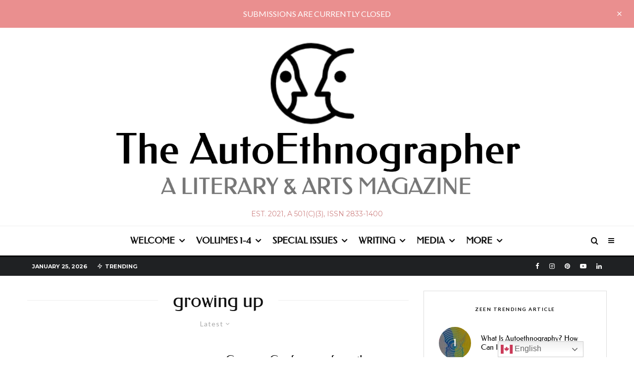

--- FILE ---
content_type: text/html; charset=UTF-8
request_url: https://theautoethnographer.com/tag/growing-up/
body_size: 34619
content:
<!DOCTYPE html>
<html lang="en-US">
<head>
	<meta charset="UTF-8">
			<meta name="viewport" content="width=device-width, initial-scale=1">
		<link rel="profile" href="http://gmpg.org/xfn/11">
		<meta name="theme-color" content="#de7d80">
	
<!-- Author Meta Tags by Molongui Authorship, visit: https://wordpress.org/plugins/molongui-authorship/ -->
<!-- /Molongui Authorship -->

<meta name='robots' content='index, follow, max-image-preview:large, max-snippet:-1, max-video-preview:-1' />

            <script data-no-defer="1" data-ezscrex="false" data-cfasync="false" data-pagespeed-no-defer data-cookieconsent="ignore">
                var ctPublicFunctions = {"_ajax_nonce":"d40d306f42","_rest_nonce":"b1b25e8938","_ajax_url":"\/wp-admin\/admin-ajax.php","_rest_url":"https:\/\/theautoethnographer.com\/wp-json\/","data__cookies_type":"native","data__ajax_type":"rest","data__bot_detector_enabled":"0","data__frontend_data_log_enabled":1,"cookiePrefix":"","wprocket_detected":false,"host_url":"theautoethnographer.com","text__ee_click_to_select":"Click to select the whole data","text__ee_original_email":"The complete one is","text__ee_got_it":"Got it","text__ee_blocked":"Blocked","text__ee_cannot_connect":"Cannot connect","text__ee_cannot_decode":"Can not decode email. Unknown reason","text__ee_email_decoder":"CleanTalk email decoder","text__ee_wait_for_decoding":"The magic is on the way!","text__ee_decoding_process":"Please wait a few seconds while we decode the contact data."}
            </script>
        
            <script data-no-defer="1" data-ezscrex="false" data-cfasync="false" data-pagespeed-no-defer data-cookieconsent="ignore">
                var ctPublic = {"_ajax_nonce":"d40d306f42","settings__forms__check_internal":"0","settings__forms__check_external":"0","settings__forms__force_protection":"0","settings__forms__search_test":"1","settings__data__bot_detector_enabled":"0","settings__sfw__anti_crawler":"1","blog_home":"https:\/\/theautoethnographer.com\/","pixel__setting":"3","pixel__enabled":true,"pixel__url":"https:\/\/moderate6-v4.cleantalk.org\/pixel\/185a60ef76287b04c364a5f1afbadf71.gif","data__email_check_before_post":"1","data__email_check_exist_post":"1","data__cookies_type":"native","data__key_is_ok":true,"data__visible_fields_required":true,"wl_brandname":"Anti-Spam by CleanTalk","wl_brandname_short":"CleanTalk","ct_checkjs_key":"c91af0c48d75c73a6d33e156f4a02839a563ce439259f779718c050767397b82","emailEncoderPassKey":"c83b1a61ca8ae70cb0baf29817f17675","bot_detector_forms_excluded":"W10=","advancedCacheExists":true,"varnishCacheExists":true,"wc_ajax_add_to_cart":true}
            </script>
        
	<!-- This site is optimized with the Yoast SEO plugin v26.8 - https://yoast.com/product/yoast-seo-wordpress/ -->
	<title>growing up Archives - The AutoEthnographer</title>
	<link rel="canonical" href="https://theautoethnographer.com/tag/growing-up/" />
	<meta property="og:locale" content="en_US" />
	<meta property="og:type" content="article" />
	<meta property="og:title" content="growing up Archives - The AutoEthnographer" />
	<meta property="og:url" content="https://theautoethnographer.com/tag/growing-up/" />
	<meta property="og:site_name" content="The AutoEthnographer" />
	<meta name="twitter:card" content="summary_large_image" />
	<script type="application/ld+json" class="yoast-schema-graph">{"@context":"https://schema.org","@graph":[{"@type":"CollectionPage","@id":"https://theautoethnographer.com/tag/growing-up/","url":"https://theautoethnographer.com/tag/growing-up/","name":"growing up Archives - The AutoEthnographer","isPartOf":{"@id":"https://theautoethnographer.com/#website"},"primaryImageOfPage":{"@id":"https://theautoethnographer.com/tag/growing-up/#primaryimage"},"image":{"@id":"https://theautoethnographer.com/tag/growing-up/#primaryimage"},"thumbnailUrl":"https://theautoethnographer.com/wp-content/uploads/2023/06/Image-of-spilled-wine-spelling-love-by-JOEBU-art-for-Pixabay.jpg","breadcrumb":{"@id":"https://theautoethnographer.com/tag/growing-up/#breadcrumb"},"inLanguage":"en-US"},{"@type":"ImageObject","inLanguage":"en-US","@id":"https://theautoethnographer.com/tag/growing-up/#primaryimage","url":"https://theautoethnographer.com/wp-content/uploads/2023/06/Image-of-spilled-wine-spelling-love-by-JOEBU-art-for-Pixabay.jpg","contentUrl":"https://theautoethnographer.com/wp-content/uploads/2023/06/Image-of-spilled-wine-spelling-love-by-JOEBU-art-for-Pixabay.jpg","width":1280,"height":853,"caption":"Image of spilled wine spelling love by JOEBU-art for Pixabay"},{"@type":"BreadcrumbList","@id":"https://theautoethnographer.com/tag/growing-up/#breadcrumb","itemListElement":[{"@type":"ListItem","position":1,"name":"Home","item":"https://theautoethnographer.com/"},{"@type":"ListItem","position":2,"name":"growing up"}]},{"@type":"WebSite","@id":"https://theautoethnographer.com/#website","url":"https://theautoethnographer.com/","name":"The AutoEthnographer","description":"A LITERARY &amp; ARTS MAGAZINE","publisher":{"@id":"https://theautoethnographer.com/#organization"},"potentialAction":[{"@type":"SearchAction","target":{"@type":"EntryPoint","urlTemplate":"https://theautoethnographer.com/?s={search_term_string}"},"query-input":{"@type":"PropertyValueSpecification","valueRequired":true,"valueName":"search_term_string"}}],"inLanguage":"en-US"},{"@type":"Organization","@id":"https://theautoethnographer.com/#organization","name":"The AutoEthnographer","url":"https://theautoethnographer.com/","logo":{"@type":"ImageObject","inLanguage":"en-US","@id":"https://theautoethnographer.com/#/schema/logo/image/","url":"https://theautoethnographer.com/wp-content/uploads/2021/12/The-AutoEthnographer-Main-Banner.png","contentUrl":"https://theautoethnographer.com/wp-content/uploads/2021/12/The-AutoEthnographer-Main-Banner.png","width":1056,"height":426,"caption":"The AutoEthnographer"},"image":{"@id":"https://theautoethnographer.com/#/schema/logo/image/"},"sameAs":["https://www.facebook.com/theautoethnographer","https://instagram.com/theautoethnographer/","https://pinterest.com/theautoethnographer/the-autoethnographer/","https://youtube.com/channel/UC6HFEwTl6iuTpI8dUFmKwNw","https://tiktok.com/@theautoethnographer","https://linkedin.com/company/the-autoethnographer-literary-arts-magazine/?viewAsMember=true"]}]}</script>
	<!-- / Yoast SEO plugin. -->


<link rel='dns-prefetch' href='//www.google-analytics.com' />
<link rel='dns-prefetch' href='//secure.gravatar.com' />
<link rel='dns-prefetch' href='//stats.wp.com' />
<link rel='dns-prefetch' href='//fonts.googleapis.com' />
<link rel='dns-prefetch' href='//widgets.wp.com' />
<link href='https://fonts.gstatic.com' crossorigin rel='preconnect' />
<link rel="alternate" type="application/rss+xml" title="The AutoEthnographer &raquo; Feed" href="https://theautoethnographer.com/feed/" />
<link rel="alternate" type="application/rss+xml" title="The AutoEthnographer &raquo; Comments Feed" href="https://theautoethnographer.com/comments/feed/" />
<link rel="alternate" type="application/rss+xml" title="The AutoEthnographer &raquo; growing up Tag Feed" href="https://theautoethnographer.com/tag/growing-up/feed/" />
		<style>
			.lazyload,
			.lazyloading {
				max-width: 100%;
			}
		</style>
		<style id='wp-img-auto-sizes-contain-inline-css' type='text/css'>
img:is([sizes=auto i],[sizes^="auto," i]){contain-intrinsic-size:3000px 1500px}
/*# sourceURL=wp-img-auto-sizes-contain-inline-css */
</style>
<style id='wp-emoji-styles-inline-css' type='text/css'>

	img.wp-smiley, img.emoji {
		display: inline !important;
		border: none !important;
		box-shadow: none !important;
		height: 1em !important;
		width: 1em !important;
		margin: 0 0.07em !important;
		vertical-align: -0.1em !important;
		background: none !important;
		padding: 0 !important;
	}
/*# sourceURL=wp-emoji-styles-inline-css */
</style>
<style id='wp-block-library-inline-css' type='text/css'>
:root{--wp-block-synced-color:#7a00df;--wp-block-synced-color--rgb:122,0,223;--wp-bound-block-color:var(--wp-block-synced-color);--wp-editor-canvas-background:#ddd;--wp-admin-theme-color:#007cba;--wp-admin-theme-color--rgb:0,124,186;--wp-admin-theme-color-darker-10:#006ba1;--wp-admin-theme-color-darker-10--rgb:0,107,160.5;--wp-admin-theme-color-darker-20:#005a87;--wp-admin-theme-color-darker-20--rgb:0,90,135;--wp-admin-border-width-focus:2px}@media (min-resolution:192dpi){:root{--wp-admin-border-width-focus:1.5px}}.wp-element-button{cursor:pointer}:root .has-very-light-gray-background-color{background-color:#eee}:root .has-very-dark-gray-background-color{background-color:#313131}:root .has-very-light-gray-color{color:#eee}:root .has-very-dark-gray-color{color:#313131}:root .has-vivid-green-cyan-to-vivid-cyan-blue-gradient-background{background:linear-gradient(135deg,#00d084,#0693e3)}:root .has-purple-crush-gradient-background{background:linear-gradient(135deg,#34e2e4,#4721fb 50%,#ab1dfe)}:root .has-hazy-dawn-gradient-background{background:linear-gradient(135deg,#faaca8,#dad0ec)}:root .has-subdued-olive-gradient-background{background:linear-gradient(135deg,#fafae1,#67a671)}:root .has-atomic-cream-gradient-background{background:linear-gradient(135deg,#fdd79a,#004a59)}:root .has-nightshade-gradient-background{background:linear-gradient(135deg,#330968,#31cdcf)}:root .has-midnight-gradient-background{background:linear-gradient(135deg,#020381,#2874fc)}:root{--wp--preset--font-size--normal:16px;--wp--preset--font-size--huge:42px}.has-regular-font-size{font-size:1em}.has-larger-font-size{font-size:2.625em}.has-normal-font-size{font-size:var(--wp--preset--font-size--normal)}.has-huge-font-size{font-size:var(--wp--preset--font-size--huge)}.has-text-align-center{text-align:center}.has-text-align-left{text-align:left}.has-text-align-right{text-align:right}.has-fit-text{white-space:nowrap!important}#end-resizable-editor-section{display:none}.aligncenter{clear:both}.items-justified-left{justify-content:flex-start}.items-justified-center{justify-content:center}.items-justified-right{justify-content:flex-end}.items-justified-space-between{justify-content:space-between}.screen-reader-text{border:0;clip-path:inset(50%);height:1px;margin:-1px;overflow:hidden;padding:0;position:absolute;width:1px;word-wrap:normal!important}.screen-reader-text:focus{background-color:#ddd;clip-path:none;color:#444;display:block;font-size:1em;height:auto;left:5px;line-height:normal;padding:15px 23px 14px;text-decoration:none;top:5px;width:auto;z-index:100000}html :where(.has-border-color){border-style:solid}html :where([style*=border-top-color]){border-top-style:solid}html :where([style*=border-right-color]){border-right-style:solid}html :where([style*=border-bottom-color]){border-bottom-style:solid}html :where([style*=border-left-color]){border-left-style:solid}html :where([style*=border-width]){border-style:solid}html :where([style*=border-top-width]){border-top-style:solid}html :where([style*=border-right-width]){border-right-style:solid}html :where([style*=border-bottom-width]){border-bottom-style:solid}html :where([style*=border-left-width]){border-left-style:solid}html :where(img[class*=wp-image-]){height:auto;max-width:100%}:where(figure){margin:0 0 1em}html :where(.is-position-sticky){--wp-admin--admin-bar--position-offset:var(--wp-admin--admin-bar--height,0px)}@media screen and (max-width:600px){html :where(.is-position-sticky){--wp-admin--admin-bar--position-offset:0px}}

/*# sourceURL=wp-block-library-inline-css */
</style><style id='global-styles-inline-css' type='text/css'>
:root{--wp--preset--aspect-ratio--square: 1;--wp--preset--aspect-ratio--4-3: 4/3;--wp--preset--aspect-ratio--3-4: 3/4;--wp--preset--aspect-ratio--3-2: 3/2;--wp--preset--aspect-ratio--2-3: 2/3;--wp--preset--aspect-ratio--16-9: 16/9;--wp--preset--aspect-ratio--9-16: 9/16;--wp--preset--color--black: #000000;--wp--preset--color--cyan-bluish-gray: #abb8c3;--wp--preset--color--white: #ffffff;--wp--preset--color--pale-pink: #f78da7;--wp--preset--color--vivid-red: #cf2e2e;--wp--preset--color--luminous-vivid-orange: #ff6900;--wp--preset--color--luminous-vivid-amber: #fcb900;--wp--preset--color--light-green-cyan: #7bdcb5;--wp--preset--color--vivid-green-cyan: #00d084;--wp--preset--color--pale-cyan-blue: #8ed1fc;--wp--preset--color--vivid-cyan-blue: #0693e3;--wp--preset--color--vivid-purple: #9b51e0;--wp--preset--gradient--vivid-cyan-blue-to-vivid-purple: linear-gradient(135deg,rgb(6,147,227) 0%,rgb(155,81,224) 100%);--wp--preset--gradient--light-green-cyan-to-vivid-green-cyan: linear-gradient(135deg,rgb(122,220,180) 0%,rgb(0,208,130) 100%);--wp--preset--gradient--luminous-vivid-amber-to-luminous-vivid-orange: linear-gradient(135deg,rgb(252,185,0) 0%,rgb(255,105,0) 100%);--wp--preset--gradient--luminous-vivid-orange-to-vivid-red: linear-gradient(135deg,rgb(255,105,0) 0%,rgb(207,46,46) 100%);--wp--preset--gradient--very-light-gray-to-cyan-bluish-gray: linear-gradient(135deg,rgb(238,238,238) 0%,rgb(169,184,195) 100%);--wp--preset--gradient--cool-to-warm-spectrum: linear-gradient(135deg,rgb(74,234,220) 0%,rgb(151,120,209) 20%,rgb(207,42,186) 40%,rgb(238,44,130) 60%,rgb(251,105,98) 80%,rgb(254,248,76) 100%);--wp--preset--gradient--blush-light-purple: linear-gradient(135deg,rgb(255,206,236) 0%,rgb(152,150,240) 100%);--wp--preset--gradient--blush-bordeaux: linear-gradient(135deg,rgb(254,205,165) 0%,rgb(254,45,45) 50%,rgb(107,0,62) 100%);--wp--preset--gradient--luminous-dusk: linear-gradient(135deg,rgb(255,203,112) 0%,rgb(199,81,192) 50%,rgb(65,88,208) 100%);--wp--preset--gradient--pale-ocean: linear-gradient(135deg,rgb(255,245,203) 0%,rgb(182,227,212) 50%,rgb(51,167,181) 100%);--wp--preset--gradient--electric-grass: linear-gradient(135deg,rgb(202,248,128) 0%,rgb(113,206,126) 100%);--wp--preset--gradient--midnight: linear-gradient(135deg,rgb(2,3,129) 0%,rgb(40,116,252) 100%);--wp--preset--font-size--small: 13px;--wp--preset--font-size--medium: 20px;--wp--preset--font-size--large: 36px;--wp--preset--font-size--x-large: 42px;--wp--preset--font-family--federo: Federo;--wp--preset--spacing--20: 0.44rem;--wp--preset--spacing--30: 0.67rem;--wp--preset--spacing--40: 1rem;--wp--preset--spacing--50: 1.5rem;--wp--preset--spacing--60: 2.25rem;--wp--preset--spacing--70: 3.38rem;--wp--preset--spacing--80: 5.06rem;--wp--preset--shadow--natural: 6px 6px 9px rgba(0, 0, 0, 0.2);--wp--preset--shadow--deep: 12px 12px 50px rgba(0, 0, 0, 0.4);--wp--preset--shadow--sharp: 6px 6px 0px rgba(0, 0, 0, 0.2);--wp--preset--shadow--outlined: 6px 6px 0px -3px rgb(255, 255, 255), 6px 6px rgb(0, 0, 0);--wp--preset--shadow--crisp: 6px 6px 0px rgb(0, 0, 0);}:where(.is-layout-flex){gap: 0.5em;}:where(.is-layout-grid){gap: 0.5em;}body .is-layout-flex{display: flex;}.is-layout-flex{flex-wrap: wrap;align-items: center;}.is-layout-flex > :is(*, div){margin: 0;}body .is-layout-grid{display: grid;}.is-layout-grid > :is(*, div){margin: 0;}:where(.wp-block-columns.is-layout-flex){gap: 2em;}:where(.wp-block-columns.is-layout-grid){gap: 2em;}:where(.wp-block-post-template.is-layout-flex){gap: 1.25em;}:where(.wp-block-post-template.is-layout-grid){gap: 1.25em;}.has-black-color{color: var(--wp--preset--color--black) !important;}.has-cyan-bluish-gray-color{color: var(--wp--preset--color--cyan-bluish-gray) !important;}.has-white-color{color: var(--wp--preset--color--white) !important;}.has-pale-pink-color{color: var(--wp--preset--color--pale-pink) !important;}.has-vivid-red-color{color: var(--wp--preset--color--vivid-red) !important;}.has-luminous-vivid-orange-color{color: var(--wp--preset--color--luminous-vivid-orange) !important;}.has-luminous-vivid-amber-color{color: var(--wp--preset--color--luminous-vivid-amber) !important;}.has-light-green-cyan-color{color: var(--wp--preset--color--light-green-cyan) !important;}.has-vivid-green-cyan-color{color: var(--wp--preset--color--vivid-green-cyan) !important;}.has-pale-cyan-blue-color{color: var(--wp--preset--color--pale-cyan-blue) !important;}.has-vivid-cyan-blue-color{color: var(--wp--preset--color--vivid-cyan-blue) !important;}.has-vivid-purple-color{color: var(--wp--preset--color--vivid-purple) !important;}.has-black-background-color{background-color: var(--wp--preset--color--black) !important;}.has-cyan-bluish-gray-background-color{background-color: var(--wp--preset--color--cyan-bluish-gray) !important;}.has-white-background-color{background-color: var(--wp--preset--color--white) !important;}.has-pale-pink-background-color{background-color: var(--wp--preset--color--pale-pink) !important;}.has-vivid-red-background-color{background-color: var(--wp--preset--color--vivid-red) !important;}.has-luminous-vivid-orange-background-color{background-color: var(--wp--preset--color--luminous-vivid-orange) !important;}.has-luminous-vivid-amber-background-color{background-color: var(--wp--preset--color--luminous-vivid-amber) !important;}.has-light-green-cyan-background-color{background-color: var(--wp--preset--color--light-green-cyan) !important;}.has-vivid-green-cyan-background-color{background-color: var(--wp--preset--color--vivid-green-cyan) !important;}.has-pale-cyan-blue-background-color{background-color: var(--wp--preset--color--pale-cyan-blue) !important;}.has-vivid-cyan-blue-background-color{background-color: var(--wp--preset--color--vivid-cyan-blue) !important;}.has-vivid-purple-background-color{background-color: var(--wp--preset--color--vivid-purple) !important;}.has-black-border-color{border-color: var(--wp--preset--color--black) !important;}.has-cyan-bluish-gray-border-color{border-color: var(--wp--preset--color--cyan-bluish-gray) !important;}.has-white-border-color{border-color: var(--wp--preset--color--white) !important;}.has-pale-pink-border-color{border-color: var(--wp--preset--color--pale-pink) !important;}.has-vivid-red-border-color{border-color: var(--wp--preset--color--vivid-red) !important;}.has-luminous-vivid-orange-border-color{border-color: var(--wp--preset--color--luminous-vivid-orange) !important;}.has-luminous-vivid-amber-border-color{border-color: var(--wp--preset--color--luminous-vivid-amber) !important;}.has-light-green-cyan-border-color{border-color: var(--wp--preset--color--light-green-cyan) !important;}.has-vivid-green-cyan-border-color{border-color: var(--wp--preset--color--vivid-green-cyan) !important;}.has-pale-cyan-blue-border-color{border-color: var(--wp--preset--color--pale-cyan-blue) !important;}.has-vivid-cyan-blue-border-color{border-color: var(--wp--preset--color--vivid-cyan-blue) !important;}.has-vivid-purple-border-color{border-color: var(--wp--preset--color--vivid-purple) !important;}.has-vivid-cyan-blue-to-vivid-purple-gradient-background{background: var(--wp--preset--gradient--vivid-cyan-blue-to-vivid-purple) !important;}.has-light-green-cyan-to-vivid-green-cyan-gradient-background{background: var(--wp--preset--gradient--light-green-cyan-to-vivid-green-cyan) !important;}.has-luminous-vivid-amber-to-luminous-vivid-orange-gradient-background{background: var(--wp--preset--gradient--luminous-vivid-amber-to-luminous-vivid-orange) !important;}.has-luminous-vivid-orange-to-vivid-red-gradient-background{background: var(--wp--preset--gradient--luminous-vivid-orange-to-vivid-red) !important;}.has-very-light-gray-to-cyan-bluish-gray-gradient-background{background: var(--wp--preset--gradient--very-light-gray-to-cyan-bluish-gray) !important;}.has-cool-to-warm-spectrum-gradient-background{background: var(--wp--preset--gradient--cool-to-warm-spectrum) !important;}.has-blush-light-purple-gradient-background{background: var(--wp--preset--gradient--blush-light-purple) !important;}.has-blush-bordeaux-gradient-background{background: var(--wp--preset--gradient--blush-bordeaux) !important;}.has-luminous-dusk-gradient-background{background: var(--wp--preset--gradient--luminous-dusk) !important;}.has-pale-ocean-gradient-background{background: var(--wp--preset--gradient--pale-ocean) !important;}.has-electric-grass-gradient-background{background: var(--wp--preset--gradient--electric-grass) !important;}.has-midnight-gradient-background{background: var(--wp--preset--gradient--midnight) !important;}.has-small-font-size{font-size: var(--wp--preset--font-size--small) !important;}.has-medium-font-size{font-size: var(--wp--preset--font-size--medium) !important;}.has-large-font-size{font-size: var(--wp--preset--font-size--large) !important;}.has-x-large-font-size{font-size: var(--wp--preset--font-size--x-large) !important;}.has-federo-font-family{font-family: var(--wp--preset--font-family--federo) !important;}
/*# sourceURL=global-styles-inline-css */
</style>

<style id='classic-theme-styles-inline-css' type='text/css'>
/*! This file is auto-generated */
.wp-block-button__link{color:#fff;background-color:#32373c;border-radius:9999px;box-shadow:none;text-decoration:none;padding:calc(.667em + 2px) calc(1.333em + 2px);font-size:1.125em}.wp-block-file__button{background:#32373c;color:#fff;text-decoration:none}
/*# sourceURL=/wp-includes/css/classic-themes.min.css */
</style>
<link rel='stylesheet' id='cleantalk-public-css-css' href='https://theautoethnographer.com/wp-content/plugins/cleantalk-spam-protect/css/cleantalk-public.min.css?ver=6.57.1_1749209247' type='text/css' media='all' />
<link rel='stylesheet' id='cleantalk-email-decoder-css-css' href='https://theautoethnographer.com/wp-content/plugins/cleantalk-spam-protect/css/cleantalk-email-decoder.min.css?ver=6.57.1_1749209247' type='text/css' media='all' />
<link rel='stylesheet' id='h5ap-public-css' href='https://theautoethnographer.com/wp-content/plugins/html5-audio-player/assets/css/style.css?ver=2.5.3' type='text/css' media='all' />
<link rel='stylesheet' id='pdf-generator-for-wp-css' href='https://theautoethnographer.com/wp-content/plugins/pdf-generator-for-wp/public/src/scss/pdf-generator-for-wp-public.css?ver=1.5.8' type='text/css' media='all' />
<link rel='stylesheet' id='dashicons-css' href='https://theautoethnographer.com/wp-includes/css/dashicons.min.css?ver=6.9' type='text/css' media='all' />
<link rel='stylesheet' id='thickbox-css' href='https://theautoethnographer.com/wp-includes/js/thickbox/thickbox.css?ver=6.9' type='text/css' media='all' />
<link rel='stylesheet' id='pdf-generator-for-wpcommon-css' href='https://theautoethnographer.com/wp-content/plugins/pdf-generator-for-wp/common/src/scss/pdf-generator-for-wp-common.css?ver=1.5.8' type='text/css' media='all' />
<link rel='stylesheet' id='zeen-style-css' href='https://theautoethnographer.com/wp-content/themes/zeen/assets/css/style.min.css?ver=1677771658' type='text/css' media='all' />
<style id='zeen-style-inline-css' type='text/css'>
.content-bg, .block-skin-5:not(.skin-inner), .block-skin-5.skin-inner > .tipi-row-inner-style, .article-layout-skin-1.title-cut-bl .hero-wrap .meta:before, .article-layout-skin-1.title-cut-bc .hero-wrap .meta:before, .article-layout-skin-1.title-cut-bl .hero-wrap .share-it:before, .article-layout-skin-1.title-cut-bc .hero-wrap .share-it:before, .standard-archive .page-header, .skin-dark .flickity-viewport, .zeen__var__options label { background: #ffffff;}a.zeen-pin-it{position: absolute}.background.mask {background-color: transparent}.side-author__wrap .mask a {display:inline-block;height:70px}.timed-pup,.modal-wrap {position:fixed;visibility:hidden}.to-top__fixed .to-top a{background-color:#000000; color: #fff}#block-wrap-988 .tipi-row-inner-style{ ;}.site-inner { background-color: #fff; }.splitter svg g { fill: #fff; }.inline-post .block article .title { font-size: 20px;}.fontfam-1 { font-family: 'Federo',sans-serif!important;}input,input[type="number"],.body-f1, .quotes-f1 blockquote, .quotes-f1 q, .by-f1 .byline, .sub-f1 .subtitle, .wh-f1 .widget-title, .headings-f1 h1, .headings-f1 h2, .headings-f1 h3, .headings-f1 h4, .headings-f1 h5, .headings-f1 h6, .font-1, div.jvectormap-tip {font-family:'Federo',sans-serif;font-weight: 400;font-style: normal;}.fontfam-2 { font-family:'Lato',sans-serif!important; }input[type=submit], button, .tipi-button,.button,.wpcf7-submit,.button__back__home,.body-f2, .quotes-f2 blockquote, .quotes-f2 q, .by-f2 .byline, .sub-f2 .subtitle, .wh-f2 .widget-title, .headings-f2 h1, .headings-f2 h2, .headings-f2 h3, .headings-f2 h4, .headings-f2 h5, .headings-f2 h6, .font-2 {font-family:'Lato',sans-serif;font-weight: 400;font-style: normal;}.fontfam-3 { font-family:'Montserrat',sans-serif!important;}.body-f3, .quotes-f3 blockquote, .quotes-f3 q, .by-f3 .byline, .sub-f3 .subtitle, .wh-f3 .widget-title, .headings-f3 h1, .headings-f3 h2, .headings-f3 h3, .headings-f3 h4, .headings-f3 h5, .headings-f3 h6, .font-3 {font-family:'Montserrat',sans-serif;font-style: normal;font-weight: 400;}.tipi-row, .tipi-builder-on .contents-wrap > p { max-width: 1230px ; }.slider-columns--3 article { width: 360px }.slider-columns--2 article { width: 555px }.slider-columns--4 article { width: 262.5px }.single .site-content .tipi-row { max-width: 1230px ; }.single-product .site-content .tipi-row { max-width: 1230px ; }.date--secondary { color: #ffffff; }.date--main { color: #e8aea5; }.global-accent-border { border-color: #de7d80; }.trending-accent-border { border-color: #d47982; }.trending-accent-bg { border-color: #d47982; }.wpcf7-submit, .tipi-button.block-loader { background: #18181e; }.wpcf7-submit:hover, .tipi-button.block-loader:hover { background: #111; }.preview-slider .read-more.tipi-button { color: #fff!important; }.preview-slider .read-more { background: #bb908f; }.preview-slider:hover .read-more { background: #111; }.preview-classic .read-more.tipi-button { color: #fff!important; }.preview-classic .read-more { background: #18181e; }.preview-classic:hover .read-more { background: #111; }.tipi-button.block-loader { color: #fff!important; }.wpcf7-submit { background: #18181e; }.wpcf7-submit:hover { background: #111; }.global-accent-bg, .icon-base-2:hover .icon-bg, #progress { background-color: #de7d80; }.global-accent-text, .mm-submenu-2 .mm-51 .menu-wrap > .sub-menu > li > a { color: #de7d80; }body { color:#444;}.excerpt { color:#666666;}.mode--alt--b .excerpt, .block-skin-2 .excerpt, .block-skin-2 .preview-classic .custom-button__fill-2 { color:#888!important;}.read-more-wrap { color:#adadad;}.logo-fallback a { color:#000!important;}.site-mob-header .logo-fallback a { color:#000!important;}blockquote:not(.comment-excerpt) { color:#111;}.mode--alt--b blockquote:not(.comment-excerpt), .mode--alt--b .block-skin-0.block-wrap-quote .block-wrap-quote blockquote:not(.comment-excerpt), .mode--alt--b .block-skin-0.block-wrap-quote .block-wrap-quote blockquote:not(.comment-excerpt) span { color:#fff!important;}.byline, .byline a { color:#7a7a7a;}.mode--alt--b .block-wrap-classic .byline, .mode--alt--b .block-wrap-classic .byline a, .mode--alt--b .block-wrap-thumbnail .byline, .mode--alt--b .block-wrap-thumbnail .byline a, .block-skin-2 .byline a, .block-skin-2 .byline { color:#888;}.preview-classic .meta .title, .preview-thumbnail .meta .title,.preview-56 .meta .title{ color:#111;}h1, h2, h3, h4, h5, h6, .block-title { color:#111;}.sidebar-widget  .widget-title { color:#111!important;}.link-color-wrap p > a, .link-color-wrap p > em a, .link-color-wrap p > strong a {
			text-decoration: underline; text-decoration-color: #2cffbd; text-decoration-thickness: 4px; text-decoration-style:solid}.link-color-wrap a, .woocommerce-Tabs-panel--description a { color: #e58080; }.mode--alt--b .link-color-wrap a, .mode--alt--b .woocommerce-Tabs-panel--description a { color: #888; }.copyright, .site-footer .bg-area-inner .copyright a { color: #ffffff; }.link-color-wrap a:hover { color: #dd4848; }.mode--alt--b .link-color-wrap a:hover { color: #555; }body{line-height:1.66}input[type=submit], button, .tipi-button,.button,.wpcf7-submit,.button__back__home{letter-spacing:0.03em}.sub-menu a:not(.tipi-button){letter-spacing:0.1em}.widget-title{letter-spacing:0.15em}html, body{font-size:15px}.byline{font-size:12px}input[type=submit], button, .tipi-button,.button,.wpcf7-submit,.button__back__home{font-size:11px}.excerpt{font-size:15px}.logo-fallback, .secondary-wrap .logo-fallback a{font-size:22px}.logo span{font-size:12px}.breadcrumbs{font-size:10px}.hero-meta.tipi-s-typo .title{font-size:24px}.hero-meta.tipi-s-typo .subtitle{font-size:15px}.hero-meta.tipi-m-typo .title{font-size:24px}.hero-meta.tipi-m-typo .subtitle{font-size:15px}.hero-meta.tipi-xl-typo .title{font-size:24px}.hero-meta.tipi-xl-typo .subtitle{font-size:15px}.block-html-content h1, .single-content .entry-content h1{font-size:20px}.block-html-content h2, .single-content .entry-content h2{font-size:20px}.block-html-content h3, .single-content .entry-content h3{font-size:20px}.block-html-content h4, .single-content .entry-content h4{font-size:20px}.block-html-content h5, .single-content .entry-content h5{font-size:18px}.footer-block-links{font-size:8px}blockquote, q{font-size:20px}.site-footer .copyright{font-size:12px}.footer-navigation{font-size:12px}.site-footer .menu-icons{font-size:12px}.block-title, .page-title{font-size:24px}.block-subtitle{font-size:18px}.block-col-self .preview-2 .title{font-size:22px}.block-wrap-classic .tipi-m-typo .title-wrap .title{font-size:22px}.tipi-s-typo .title, .ppl-s-3 .tipi-s-typo .title, .zeen-col--wide .ppl-s-3 .tipi-s-typo .title, .preview-1 .title, .preview-21:not(.tipi-xs-typo) .title{font-size:22px}.tipi-xs-typo .title, .tipi-basket-wrap .basket-item .title{font-size:15px}.meta .read-more-wrap{font-size:11px}.widget-title{font-size:12px}.split-1:not(.preview-thumbnail) .mask{-webkit-flex: 0 0 calc( 40% - 15px);
					-ms-flex: 0 0 calc( 40% - 15px);
					flex: 0 0 calc( 40% - 15px);
					width: calc( 40% - 15px);}.preview-thumbnail .mask{-webkit-flex: 0 0 65px;
					-ms-flex: 0 0 65px;
					flex: 0 0 65px;
					width: 65px;}.footer-lower-area{padding-top:40px}.footer-lower-area{padding-bottom:40px}.footer-upper-area{padding-bottom:40px}.footer-upper-area{padding-top:40px}.footer-widget-wrap{padding-bottom:40px}.footer-widget-wrap{padding-top:40px}.tipi-button-cta-header{font-size:12px}#top-bar-message{font-size:12px}.tipi-button.block-loader, .wpcf7-submit, .mc4wp-form-fields button { font-weight: 700;}.subtitle {font-style:italic!important;}.main-navigation .horizontal-menu, .main-navigation .menu-item, .main-navigation .menu-icon .menu-icon--text,  .main-navigation .tipi-i-search span { font-weight: 700;}.secondary-wrap .menu-secondary li, .secondary-wrap .menu-item, .secondary-wrap .menu-icon .menu-icon--text {font-weight: 700;}.footer-lower-area, .footer-lower-area .menu-item, .footer-lower-area .menu-icon span {font-weight: 700;}.widget-title {font-weight: 700!important;}input[type=submit], button, .tipi-button,.button,.wpcf7-submit,.button__back__home{ text-transform: uppercase; }.entry-title{ text-transform: none; }.logo-fallback{ text-transform: none; }.block-wrap-slider .title-wrap .title{ text-transform: none; }.block-wrap-grid .title-wrap .title, .tile-design-4 .meta .title-wrap .title{ text-transform: none; }.block-wrap-classic .title-wrap .title{ text-transform: none; }.block-title{ text-transform: none; }.meta .excerpt .read-more{ text-transform: uppercase; }.preview-grid .read-more{ text-transform: uppercase; }.block-subtitle{ text-transform: none; }.byline{ text-transform: none; }.widget-title{ text-transform: uppercase; }.main-navigation .menu-item, .main-navigation .menu-icon .menu-icon--text{ text-transform: uppercase; }.secondary-navigation, .secondary-wrap .menu-icon .menu-icon--text{ text-transform: uppercase; }.footer-lower-area .menu-item, .footer-lower-area .menu-icon span{ text-transform: uppercase; }.sub-menu a:not(.tipi-button){ text-transform: none; }.site-mob-header .menu-item, .site-mob-header .menu-icon span{ text-transform: uppercase; }.single-content .entry-content h1, .single-content .entry-content h2, .single-content .entry-content h3, .single-content .entry-content h4, .single-content .entry-content h5, .single-content .entry-content h6, .meta__full h1, .meta__full h2, .meta__full h3, .meta__full h4, .meta__full h5, .bbp__thread__title{ text-transform: none; }.mm-submenu-2 .mm-11 .menu-wrap > *, .mm-submenu-2 .mm-31 .menu-wrap > *, .mm-submenu-2 .mm-21 .menu-wrap > *, .mm-submenu-2 .mm-51 .menu-wrap > *  { border-top: 15px solid transparent; }.separation-border { margin-bottom: 30px; }.load-more-wrap-1 { padding-top: 30px; }.block-wrap-classic .inf-spacer + .block:not(.block-62) { margin-top: 30px; }.block-masonry-style article .preview-mini-wrap { background: #f2f2f2;}.block-masonry-style article .preview-mini-wrap .mask { background: #e1e1e1;}.block-masonry-style article .meta { padding: 15px;padding-top:0;}.block-masonry-style article .meta, .block-masonry-style article .meta a, .block-masonry-style article .meta .excerpt { color: #222;}.separation-border-style { border-bottom: 1px #e9e9e9 dotted;padding-bottom:30px;}.block-title-wrap-style .block-title:after, .block-title-wrap-style .block-title:before { border-top: 1px #eee solid;}.separation-border-v { background: #eee;}.separation-border-v { height: calc( 100% -  30px - 1px); }@media only screen and (max-width: 480px) {.separation-border-style { padding-bottom: 15px; }.separation-border { margin-bottom: 15px;}}.grid-spacing { border-top-width: 2px; }.sidebar-wrap .sidebar { padding-right: 30px; padding-left: 30px; padding-top:0px; padding-bottom:0px; }.sidebar-left .sidebar-wrap .sidebar { padding-right: 30px; padding-left: 30px; }@media only screen and (min-width: 481px) {.block-wrap-grid .block-title-area, .block-wrap-98 .block-piece-2 article:last-child { margin-bottom: -2px; }.block-wrap-92 .tipi-row-inner-box { margin-top: -2px; }.block-wrap-grid .only-filters { top: 2px; }.grid-spacing { border-right-width: 2px; }.block-wrap-grid:not(.block-wrap-81) .block { width: calc( 100% + 2px ); }}@media only screen and (max-width: 767px) {.mobile__design--side .mask {
		width: calc( 40% - 15px);
	}}@media only screen and (min-width: 768px) {input[type=submit], button, .tipi-button,.button,.wpcf7-submit,.button__back__home{letter-spacing:0.09em}.hero-meta.tipi-s-typo .title{font-size:30px}.hero-meta.tipi-s-typo .subtitle{font-size:18px}.hero-meta.tipi-m-typo .title{font-size:30px}.hero-meta.tipi-m-typo .subtitle{font-size:18px}.hero-meta.tipi-xl-typo .title{font-size:32px}.hero-meta.tipi-xl-typo .subtitle{font-size:18px}.block-html-content h1, .single-content .entry-content h1{font-size:30px}.block-html-content h2, .single-content .entry-content h2{font-size:30px}.block-html-content h3, .single-content .entry-content h3{font-size:24px}.block-html-content h4, .single-content .entry-content h4{font-size:24px}blockquote, q{font-size:25px}.main-navigation, .main-navigation .menu-icon--text{font-size:12px}.sub-menu a:not(.tipi-button){font-size:12px}.main-navigation .menu-icon, .main-navigation .trending-icon-solo{font-size:12px}.secondary-wrap-v .standard-drop>a,.secondary-wrap, .secondary-wrap a, .secondary-wrap .menu-icon--text{font-size:11px}.secondary-wrap .menu-icon, .secondary-wrap .menu-icon a, .secondary-wrap .trending-icon-solo{font-size:13px}.layout-side-info .details{width:130px;float:left}.title-contrast .hero-wrap { height: calc( 100vh - 130px ); }.block-col-self .block-71 .tipi-s-typo .title { font-size: 18px; }.zeen-col--narrow .block-wrap-classic .tipi-m-typo .title-wrap .title { font-size: 18px; }.mode--alt--b .footer-widget-area:not(.footer-widget-area-1) + .footer-lower-area { border-top:1px #333333 solid ; }.footer-widget-wrap { border-right:1px #333333 solid ; }.footer-widget-wrap .widget_search form, .footer-widget-wrap select { border-color:#333333; }.footer-widget-wrap .zeen-widget { border-bottom:1px #333333 solid ; }.footer-widget-wrap .zeen-widget .preview-thumbnail { border-bottom-color: #333333;}.secondary-wrap .menu-padding, .secondary-wrap .ul-padding > li > a {
			padding-top: 10px;
			padding-bottom: 10px;
		}}@media only screen and (min-width: 1240px) {.hero-l .single-content {padding-top: 45px}.align-fs .contents-wrap .video-wrap, .align-fs-center .aligncenter.size-full, .align-fs-center .wp-caption.aligncenter .size-full, .align-fs-center .tiled-gallery, .align-fs .alignwide { width: 1170px; }.align-fs .contents-wrap .video-wrap { height: 658px; }.has-bg .align-fs .contents-wrap .video-wrap, .has-bg .align-fs .alignwide, .has-bg .align-fs-center .aligncenter.size-full, .has-bg .align-fs-center .wp-caption.aligncenter .size-full, .has-bg .align-fs-center .tiled-gallery { width: 1230px; }.has-bg .align-fs .contents-wrap .video-wrap { height: 691px; }.logo-fallback, .secondary-wrap .logo-fallback a{font-size:30px}.logo span{font-size:14px}.hero-meta.tipi-s-typo .title{font-size:36px}.hero-meta.tipi-m-typo .title{font-size:44px}.hero-meta.tipi-xl-typo .title{font-size:50px}.block-html-content h1, .single-content .entry-content h1{font-size:44px}.block-html-content h2, .single-content .entry-content h2{font-size:40px}.block-html-content h3, .single-content .entry-content h3{font-size:30px}.block-html-content h4, .single-content .entry-content h4{font-size:20px}blockquote, q{font-size:18px}.main-navigation .menu-icon, .main-navigation .trending-icon-solo{font-size:16px}.block-title, .page-title{font-size:40px}.block-subtitle{font-size:20px}.block-col-self .preview-2 .title{font-size:36px}.block-wrap-classic .tipi-m-typo .title-wrap .title{font-size:30px}.tipi-s-typo .title, .ppl-s-3 .tipi-s-typo .title, .zeen-col--wide .ppl-s-3 .tipi-s-typo .title, .preview-1 .title, .preview-21:not(.tipi-xs-typo) .title{font-size:24px}.widget-title{font-size:10px}.split-1:not(.preview-thumbnail) .mask{-webkit-flex: 0 0 calc( 50% - 15px);
					-ms-flex: 0 0 calc( 50% - 15px);
					flex: 0 0 calc( 50% - 15px);
					width: calc( 50% - 15px);}.footer-lower-area{padding-top:90px}.footer-lower-area{padding-bottom:90px}.footer-upper-area{padding-bottom:50px}.footer-upper-area{padding-top:50px}.footer-widget-wrap{padding-bottom:50px}.footer-widget-wrap{padding-top:50px}.tipi-button-cta-header{font-size:16px}#top-bar-message{font-size:16px}}.main-menu-bar-color-1 .current-menu-item > a, .main-menu-bar-color-1 .menu-main-menu > .dropper.active:not(.current-menu-item) > a { background-color: #e2a5a1;}.site-header a { color: #111111; }.site-skin-3.content-subscribe, .site-skin-3.content-subscribe .subtitle, .site-skin-3.content-subscribe input, .site-skin-3.content-subscribe h2 { color: #fff; } .site-skin-3.content-subscribe input[type="email"] { border-color: #fff; }.footer-widget-wrap .widget_search form { border-color:#333333; }.sidebar-wrap .sidebar { border:1px #ddd solid ; }.content-area .zeen-widget { border: 0 #e9e9e9 solid ; border-width: 0 0 1px 0; }.content-area .zeen-widget { padding:30px 0px 30px; }.grid-meta-bg .mask:before { content: ""; background-image: linear-gradient(to top, rgba(0,0,0,0.30) 0%, rgba(0,0,0,0) 100%); }.grid-image-1 .mask-overlay { background-color: #1a1d1e ; }.with-fi.preview-grid,.with-fi.preview-grid .byline,.with-fi.preview-grid .subtitle, .with-fi.preview-grid a { color: #fff; }.preview-grid .mask-overlay { opacity: 0.8 ; }@media (pointer: fine) {.with-fi.preview-grid:hover, .with-fi.preview-grid:hover .byline,.with-fi.preview-grid:hover .subtitle, .with-fi.preview-grid:hover a { color: #eeb0b9; }.preview-grid:hover .mask-overlay { opacity: 0.4 ; }}.slider-image-1 .mask-overlay { background-color: #1a1d1e ; }.with-fi.preview-slider-overlay,.with-fi.preview-slider-overlay .byline,.with-fi.preview-slider-overlay .subtitle, .with-fi.preview-slider-overlay a { color: #fff; }.preview-slider-overlay .mask-overlay { opacity: 0.6 ; }@media (pointer: fine) {.with-fi.preview-slider-overlay:hover, .with-fi.preview-slider-overlay:hover .byline,.with-fi.preview-slider-overlay:hover .subtitle, .with-fi.preview-slider-overlay:hover a { color: #e5c5c5; }}.top-bar-message { background: #ea8f8f; color: #fff; padding:15px;}.logo-main .logo-subtitle { color: #cf8686; }.site-footer .bg-area-inner, .site-footer .bg-area-inner .woo-product-rating span, .site-footer .bg-area-inner .stack-design-3 .meta { background-color: #000000; }.site-footer .bg-area-inner .background { background-image: none; opacity: 1; }.footer-lower-area { color: #fff; }.to-top-2 a { border-color: #fff; }.to-top-2 i:after { background: #fff; }.site-footer .bg-area-inner,.site-footer .bg-area-inner .byline,.site-footer .bg-area-inner a,.site-footer .bg-area-inner .widget_search form *,.site-footer .bg-area-inner h3,.site-footer .bg-area-inner .widget-title { color:#fff; }.site-footer .bg-area-inner .tipi-spin.tipi-row-inner-style:before { border-color:#fff; }.site-footer .footer-widget-bg-area, .site-footer .footer-widget-bg-area .woo-product-rating span, .site-footer .footer-widget-bg-area .stack-design-3 .meta { background-color: #606060; }.site-footer .footer-widget-bg-area .background { background-image: none; opacity: 1; }.site-footer .footer-widget-bg-area .block-skin-0 .tipi-arrow { color:#dddede; border-color:#dddede; }.site-footer .footer-widget-bg-area .block-skin-0 .tipi-arrow i:after{ background:#dddede; }.site-footer .footer-widget-bg-area,.site-footer .footer-widget-bg-area .byline,.site-footer .footer-widget-bg-area a,.site-footer .footer-widget-bg-area .widget_search form *,.site-footer .footer-widget-bg-area h3,.site-footer .footer-widget-bg-area .widget-title { color:#dddede; }.site-footer .footer-widget-bg-area .tipi-spin.tipi-row-inner-style:before { border-color:#dddede; }.content-latl .bg-area, .content-latl .bg-area .woo-product-rating span, .content-latl .bg-area .stack-design-3 .meta { background-color: #272727; }.content-latl .bg-area .background { opacity: 0.75; }.content-latl .bg-area,.content-latl .bg-area .byline,.content-latl .bg-area a,.content-latl .bg-area .widget_search form *,.content-latl .bg-area h3,.content-latl .bg-area .widget-title { color:#fff; }.content-latl .bg-area .tipi-spin.tipi-row-inner-style:before { border-color:#fff; }.slide-in-menu .bg-area, .slide-in-menu .bg-area .woo-product-rating span, .slide-in-menu .bg-area .stack-design-3 .meta { background-color: #000000; }.slide-in-menu .bg-area .background { opacity: 0.3; }.slide-in-menu,.slide-in-menu .bg-area a,.slide-in-menu .bg-area .widget-title, .slide-in-menu .cb-widget-design-1 .cb-score { color:#ffffff; }.slide-in-menu form { border-color:#ffffff; }.slide-in-menu .bg-area .mc4wp-form-fields input[type="email"], #subscribe-submit input[type="email"], .subscribe-wrap input[type="email"],.slide-in-menu .bg-area .mc4wp-form-fields input[type="text"], #subscribe-submit input[type="text"], .subscribe-wrap input[type="text"] { border-bottom-color:#ffffff; }.main-navigation, .main-navigation .menu-icon--text { color: #111111; }.main-navigation .horizontal-menu>li>a { padding-left: 10px; padding-right: 10px; }.main-navigation-border { border-bottom:3px #0a0a0a solid ; }.main-navigation-border .drop-search { border-top:3px #0a0a0a solid ; }#progress {bottom: 0;height: 3px; }.sticky-menu-2:not(.active) #progress  { bottom: -3px;  }.main-navigation-border { border-top: 1px #eee solid ; }.main-navigation .horizontal-menu .drop, .main-navigation .horizontal-menu > li > a, .date--main {
			padding-top: 15px;
			padding-bottom: 15px;
		}.site-mob-header .menu-icon { font-size: 13px; }.secondary-wrap .menu-bg-area { background-color: #1f2123; }.secondary-wrap-v .standard-drop>a,.secondary-wrap, .secondary-wrap a, .secondary-wrap .menu-icon--text { color: #fff; }.secondary-wrap .menu-secondary > li > a, .secondary-icons li > a { padding-left: 10px; padding-right: 10px; }.mc4wp-form-fields input[type=submit], .mc4wp-form-fields button, #subscribe-submit input[type=submit], .subscribe-wrap input[type=submit] {color: #fff;background-image: linear-gradient(130deg, #32429e 0%, #aa076b 80%);}.site-mob-header:not(.site-mob-header-11) .header-padding .logo-main-wrap, .site-mob-header:not(.site-mob-header-11) .header-padding .icons-wrap a, .site-mob-header-11 .header-padding {
		padding-top: 20px;
		padding-bottom: 20px;
	}.site-header .header-padding {
		padding-top:15px;
		padding-bottom:15px;
	}@media only screen and (min-width: 768px){.tipi-m-0 {display: none}}
/*# sourceURL=zeen-style-inline-css */
</style>
<link rel='stylesheet' id='zeen-child-style-css' href='https://theautoethnographer.com/wp-content/themes/zeen-child/style.css?ver=4.3.0' type='text/css' media='all' />
<link rel='stylesheet' id='zeen-fonts-css' href='https://fonts.googleapis.com/css?family=Federo%3A400%2Citalic%7CLato%3A400%2C700%7CMontserrat%3A400%2C700&#038;subset=latin&#038;display=swap' type='text/css' media='all' />
<link rel='stylesheet' id='__EPYT__style-css' href='https://theautoethnographer.com/wp-content/plugins/youtube-embed-plus/styles/ytprefs.min.css?ver=14.2.4' type='text/css' media='all' />
<style id='__EPYT__style-inline-css' type='text/css'>

                .epyt-gallery-thumb {
                        width: 33.333%;
                }
                
                         @media (min-width:0px) and (max-width: 767px) {
                            .epyt-gallery-rowbreak {
                                display: none;
                            }
                            .epyt-gallery-allthumbs[class*="epyt-cols"] .epyt-gallery-thumb {
                                width: 100% !important;
                            }
                          }
/*# sourceURL=__EPYT__style-inline-css */
</style>
<script type="text/javascript" src="https://theautoethnographer.com/wp-content/plugins/cleantalk-spam-protect/js/apbct-public-bundle_comm-func.min.js?ver=6.57.1_1749209247" id="apbct-public-bundle_comm-func-js-js"></script>
<script type="text/javascript" src="https://theautoethnographer.com/wp-includes/js/jquery/jquery.min.js?ver=3.7.1" id="jquery-core-js"></script>
<script type="text/javascript" src="https://theautoethnographer.com/wp-includes/js/jquery/jquery-migrate.min.js?ver=3.4.1" id="jquery-migrate-js"></script>
<script type="text/javascript" id="pdf-generator-for-wppublic-js-js-extra">
/* <![CDATA[ */
var pgfw_public_param = {"ajaxurl":"https://theautoethnographer.com/wp-admin/admin-ajax.php"};
//# sourceURL=pdf-generator-for-wppublic-js-js-extra
/* ]]> */
</script>
<script type="text/javascript" src="https://theautoethnographer.com/wp-content/plugins/pdf-generator-for-wp/public/src/js/pdf-generator-for-wp-public.js?ver=1.5.8" id="pdf-generator-for-wppublic-js-js"></script>
<script type="text/javascript" id="pdf-generator-for-wpcommon-js-extra">
/* <![CDATA[ */
var pgfw_common_param = {"ajaxurl":"https://theautoethnographer.com/wp-admin/admin-ajax.php","nonce":"5d95e4e89d","loader":"https://theautoethnographer.com/wp-content/plugins/pdf-generator-for-wp/admin/src/images/loader.gif","processing_html":"\u003Cspan style=\"color:#1e73be;\"\u003EPlease wait....\u003C/span\u003E","email_submit_error":"\u003Cspan style=\"color:#8e4b86;\"\u003ESome unexpected error occurred. Kindly Resubmit again\u003C/span\u003E"};
//# sourceURL=pdf-generator-for-wpcommon-js-extra
/* ]]> */
</script>
<script type="text/javascript" src="https://theautoethnographer.com/wp-content/plugins/pdf-generator-for-wp/common/src/js/pdf-generator-for-wp-common.js?ver=1.5.8" id="pdf-generator-for-wpcommon-js"></script>
<script type="text/javascript" src="https://theautoethnographer.com/wp-content/plugins/pdf-generator-for-wp/common/src/js/flipbook.bundle.js?ver=1.5.8" id="flipbook-bundle-js"></script>
<script type="text/javascript" id="__ytprefs__-js-extra">
/* <![CDATA[ */
var _EPYT_ = {"ajaxurl":"https://theautoethnographer.com/wp-admin/admin-ajax.php","security":"16dd5a624d","gallery_scrolloffset":"20","eppathtoscripts":"https://theautoethnographer.com/wp-content/plugins/youtube-embed-plus/scripts/","eppath":"https://theautoethnographer.com/wp-content/plugins/youtube-embed-plus/","epresponsiveselector":"[\"iframe.__youtube_prefs__\",\"iframe[src*='youtube.com']\",\"iframe[src*='youtube-nocookie.com']\",\"iframe[data-ep-src*='youtube.com']\",\"iframe[data-ep-src*='youtube-nocookie.com']\",\"iframe[data-ep-gallerysrc*='youtube.com']\"]","epdovol":"1","version":"14.2.4","evselector":"iframe.__youtube_prefs__[src], iframe[src*=\"youtube.com/embed/\"], iframe[src*=\"youtube-nocookie.com/embed/\"]","ajax_compat":"","maxres_facade":"eager","ytapi_load":"light","pause_others":"","stopMobileBuffer":"1","facade_mode":"","not_live_on_channel":""};
//# sourceURL=__ytprefs__-js-extra
/* ]]> */
</script>
<script type="text/javascript" src="https://theautoethnographer.com/wp-content/plugins/youtube-embed-plus/scripts/ytprefs.min.js?ver=14.2.4" id="__ytprefs__-js"></script>
<link rel="https://api.w.org/" href="https://theautoethnographer.com/wp-json/" /><link rel="alternate" title="JSON" type="application/json" href="https://theautoethnographer.com/wp-json/wp/v2/tags/988" /><link rel="EditURI" type="application/rsd+xml" title="RSD" href="https://theautoethnographer.com/xmlrpc.php?rsd" />
<meta name="generator" content="WordPress 6.9" />
        <style>
            .mejs-container:has(.plyr) {
                height: auto;
                background: transparent
            }

            .mejs-container:has(.plyr) .mejs-controls {
                display: none
            }

            .h5ap_all {
                --shadow-color: 197deg 32% 65%;
                border-radius: 6px;
                box-shadow: 0px 0px 9.6px hsl(var(--shadow-color)/.36), 0 1.7px 1.9px 0px hsl(var(--shadow-color)/.36), 0 4.3px 1.8px -1.7px hsl(var(--shadow-color)/.36), -0.1px 10.6px 11.9px -2.5px hsl(var(--shadow-color)/.36);
                margin: 16px auto;
            }

            .h5ap_single_button {
                height: 50px;
            }
        </style>
    		<style>
			span.h5ap_single_button {
				display: inline-flex;
				justify-content: center;
				align-items: center;
			}

			.h5ap_single_button span {
				line-height: 0;
			}

			span#h5ap_single_button span svg {
				cursor: pointer;
			}

			#skin_default .plyr__control,
			#skin_default .plyr__time {
				color: #4f5b5f			}

			#skin_default .plyr__control:hover {
				background: #1aafff;
				color: #f5f5f5			}

			#skin_default .plyr__controls {
				background: #f5f5f5			}

			#skin_default .plyr__controls__item input {
				color: #1aafff			}

			.plyr {
				--plyr-color-main: #4f5b5f			}

			/* Custom Css */
					</style>
	<style>img#wpstats{display:none}</style>
		            <style>
                .molongui-disabled-link
                {
                    border-bottom: none !important;
                    text-decoration: none !important;
                    color: inherit !important;
                    cursor: inherit !important;
                }
                .molongui-disabled-link:hover,
                .molongui-disabled-link:hover span
                {
                    border-bottom: none !important;
                    text-decoration: none !important;
                    color: inherit !important;
                    cursor: inherit !important;
                }
            </style>
            		<script>
			document.documentElement.className = document.documentElement.className.replace('no-js', 'js');
		</script>
				<style>
			.no-js img.lazyload {
				display: none;
			}

			figure.wp-block-image img.lazyloading {
				min-width: 150px;
			}

			.lazyload,
			.lazyloading {
				--smush-placeholder-width: 100px;
				--smush-placeholder-aspect-ratio: 1/1;
				width: var(--smush-image-width, var(--smush-placeholder-width)) !important;
				aspect-ratio: var(--smush-image-aspect-ratio, var(--smush-placeholder-aspect-ratio)) !important;
			}

						.lazyload, .lazyloading {
				opacity: 0;
			}

			.lazyloaded {
				opacity: 1;
				transition: opacity 400ms;
				transition-delay: 0ms;
			}

					</style>
			<!-- Google Analytics -->
	<script>
	window.ga=window.ga||function(){(ga.q=ga.q||[]).push(arguments)};ga.l=+new Date;
	ga('create', 'UA-312745499', 'auto');
	ga('send', 'pageview');
			ga('set', 'anonymizeIp', true);
		</script>
	<!-- End Google Analytics -->
	<link rel="preload" type="font/woff2" as="font" href="https://theautoethnographer.com/wp-content/themes/zeen/assets/css/tipi/tipi.woff2?9oa0lg" crossorigin="anonymous"><link rel="dns-prefetch" href="//fonts.googleapis.com"><link rel="preconnect" href="https://fonts.gstatic.com/" crossorigin="anonymous"><link rel="icon" href="https://theautoethnographer.com/wp-content/uploads/2022/10/cropped-mirror-reflection-32x32.jpg" sizes="32x32" />
<link rel="icon" href="https://theautoethnographer.com/wp-content/uploads/2022/10/cropped-mirror-reflection-192x192.jpg" sizes="192x192" />
<link rel="apple-touch-icon" href="https://theautoethnographer.com/wp-content/uploads/2022/10/cropped-mirror-reflection-180x180.jpg" />
<meta name="msapplication-TileImage" content="https://theautoethnographer.com/wp-content/uploads/2022/10/cropped-mirror-reflection-270x270.jpg" />
		<style type="text/css" id="wp-custom-css">
			
.entry-side-gallery .img-wrap {
  background-color: #eee;
}

.article-layout-skin-2 .entry-side-gallery .img-wrap {
  background-color: #232323;
}
.body-header-style-50s .site-header .logo img {
    height: auto;
}
.logo img {
  width: 80%;
  vertical-align: top;
}
.link-color-wrap p > a, .link-color-wrap p > em a, .link-color-wrap p > strong a  {
  text-decoration: none;
text-decoration-color:none;
	}
blockquote::before, q::before {
  content: '\e244';
  font-family: 'tipi';
  font-style: normal;
  position: absolute;
	left: -6%;}
.main-navigation, .main-navigation .menu-icon--text {
	font-size: 18px;}
.sub-menu a:not(.tipi-button) {
  font-size: 15px;
}		</style>
			<!-- Fonts Plugin CSS - https://fontsplugin.com/ -->
	<style>
		/* Cached: January 24, 2026 at 11:42am */
/* latin */
@font-face {
  font-family: 'Federo';
  font-style: normal;
  font-weight: 400;
  font-display: swap;
  src: url(https://fonts.gstatic.com/s/federo/v20/iJWFBX-cbD_ETsbWilmf.woff2) format('woff2');
  unicode-range: U+0000-00FF, U+0131, U+0152-0153, U+02BB-02BC, U+02C6, U+02DA, U+02DC, U+0304, U+0308, U+0329, U+2000-206F, U+20AC, U+2122, U+2191, U+2193, U+2212, U+2215, U+FEFF, U+FFFD;
}

:root {
--font-headings: Federo;
--font-input: Federo;
}
#site-title, .site-title, #site-title a, .site-title a, .entry-title, .entry-title a, h1, h2, h3, h4, h5, h6, .widget-title, .elementor-heading-title {
font-family: "Federo";
 }
button, .button, input, select, textarea, .wp-block-button, .wp-block-button__link {
font-family: "Federo";
 }
.menu, .page_item a, .menu-item a, .wp-block-navigation, .wp-block-navigation-item__content {
font-style: normal;
font-weight: 800;
 }
	</style>
	<!-- Fonts Plugin CSS -->
	<style id='zeen-mm-style-inline-css' type='text/css'>
.main-menu-bar-color-1 .menu-main-menu .mm-color.menu-item-4449.active > a,
				.main-menu-bar-color-1.mm-ani-0 .menu-main-menu .mm-color.menu-item-4449:hover > a,
				.main-menu-bar-color-1 .menu-main-menu .current-menu-item.menu-item-4449 > a { background: #e2a5a1; }.main-navigation .mm-color.menu-item-4449 .sub-menu { background: #e2a5a1;}
.main-menu-bar-color-1 .menu-main-menu .mm-color.menu-item-12399.active > a,
				.main-menu-bar-color-1.mm-ani-0 .menu-main-menu .mm-color.menu-item-12399:hover > a,
				.main-menu-bar-color-1 .menu-main-menu .current-menu-item.menu-item-12399 > a { background: #e2a5a1; }.main-navigation .mm-color.menu-item-12399 .sub-menu { background: #e2a5a1;}
.main-menu-bar-color-1 .menu-main-menu .mm-color.menu-item-12400.active > a,
				.main-menu-bar-color-1.mm-ani-0 .menu-main-menu .mm-color.menu-item-12400:hover > a,
				.main-menu-bar-color-1 .menu-main-menu .current-menu-item.menu-item-12400 > a { background: #e2a5a1; }.main-navigation .mm-color.menu-item-12400 .sub-menu { background: #e2a5a1;}
.main-menu-bar-color-1 .menu-main-menu .mm-color.menu-item-12412.active > a,
				.main-menu-bar-color-1.mm-ani-0 .menu-main-menu .mm-color.menu-item-12412:hover > a,
				.main-menu-bar-color-1 .menu-main-menu .current-menu-item.menu-item-12412 > a { background: #e2a5a1; }.main-navigation .mm-color.menu-item-12412 .sub-menu { background: #e2a5a1;}
.main-menu-bar-color-1 .menu-main-menu .mm-color.menu-item-7479.active > a,
				.main-menu-bar-color-1.mm-ani-0 .menu-main-menu .mm-color.menu-item-7479:hover > a,
				.main-menu-bar-color-1 .menu-main-menu .current-menu-item.menu-item-7479 > a { background: #e2a5a1; }.main-navigation .mm-color.menu-item-7479 .sub-menu { background: #e2a5a1;}
.main-menu-bar-color-1 .menu-main-menu .mm-color.menu-item-12411.active > a,
				.main-menu-bar-color-1.mm-ani-0 .menu-main-menu .mm-color.menu-item-12411:hover > a,
				.main-menu-bar-color-1 .menu-main-menu .current-menu-item.menu-item-12411 > a { background: #e2a5a1; }.main-navigation .mm-color.menu-item-12411 .sub-menu { background: #e2a5a1;}
/*# sourceURL=zeen-mm-style-inline-css */
</style>
</head>
<body class="archive tag tag-growing-up tag-988 wp-custom-logo wp-theme-zeen wp-child-theme-zeen-child headings-f1 body-f2 sub-f1 quotes-f1 by-f3 wh-f2 widget-title-c to-top__fixed block-titles-big ipl-separated block-titles-mid-1 mob-menu-on-tab masonry-has-bg menu-no-color-hover excerpt-mob-off dark-mode--footer-off skin-light mm-ani-3 footer-widgets-text-white site-mob-menu-a-2 site-mob-menu-1 mm-submenu-1 main-menu-logo-1 body-header-style-6 byline-font-2">
		<div id="page" class="site">
		<div id="top-bar-message" class="top-bar-message font-2"><span class="top-bar-message-content">SUBMISSIONS ARE CURRENTLY CLOSED</span><div id="top-bar-message-close"><i class="tipi-i-close"></i></div></div><div id="mob-line" class="tipi-m-0"></div><header id="mobhead" class="site-header-block site-mob-header tipi-m-0 site-mob-header-1 site-mob-menu-1 sticky-menu-mob sticky-menu-1 sticky-top site-skin-1 site-img-1"><div class="bg-area header-padding tipi-row tipi-vertical-c">
	<ul class="menu-left icons-wrap tipi-vertical-c">
				<li class="menu-icon menu-icon-style-1 menu-icon-search"><a href="#" class="tipi-i-search modal-tr tipi-tip tipi-tip-move" data-title="Search" data-type="search"></a></li>
				
	
			
				
	
		</ul>
	<div class="logo-main-wrap logo-mob-wrap">
		<div class="logo logo-mobile"><a href="https://theautoethnographer.com" data-pin-nopin="true"><span class="logo-img"><img data-src="https://theautoethnographer.com/wp-content/uploads/2021/12/The-AutoEthnographer-Main-Banner-e1665754063763.jpg" alt="" data-srcset="https://theautoethnographer.com/wp-content/uploads/2021/12/The-AutoEthnographer-Main-Banner-e1665754063763.jpg 2x" width="700" height="282" src="[data-uri]" class="lazyload" style="--smush-placeholder-width: 700px; --smush-placeholder-aspect-ratio: 700/282;"></span></a></div>	</div>
	<ul class="menu-right icons-wrap tipi-vertical-c">
		
				
	
			
				
	
			
				
			<li class="menu-icon menu-icon-mobile-slide"><a href="#" class="mob-tr-open" data-target="slide-menu"><i class="tipi-i-menu-mob" aria-hidden="true"></i></a></li>
	
		</ul>
	<div class="background mask"></div></div>
</header><!-- .site-mob-header -->		<div class="site-inner">
			<header id="masthead" class="site-header-block site-header clearfix site-header-6 header-width-1 header-skin-1 site-img-1 mm-ani-3 mm-skin-2 main-menu-skin-1 main-menu-width-2 main-menu-bar-color-1 logo-only-when-stuck main-menu-c" data-pt-diff="0" data-pb-diff="0"><div class="bg-area">
	<div class="tipi-flex-lcr logo-main-wrap header-padding tipi-flex-eq-height logo-main-wrap-center tipi-row">
				<div class="logo-main-wrap header-padding tipi-all-c"><div class="logo logo-main"><a href="https://theautoethnographer.com" data-pin-nopin="true"><span class="logo-img"><img data-src="https://theautoethnographer.com/wp-content/uploads/2021/12/The-AutoEthnographer-Main-Banner.png" alt="submissions" data-srcset="https://theautoethnographer.com/wp-content/uploads/2021/12/The-AutoEthnographer-Main-Banner.png 2x" width="1056" height="426" src="[data-uri]" class="lazyload" style="--smush-placeholder-width: 1056px; --smush-placeholder-aspect-ratio: 1056/426;"></span><span class="logo-subtitle font-3">EST. 2021, A 501(C)(3), ISSN 2833-1400</span></a></div></div>					</div>
	<div class="background mask"></div></div>
</header><!-- .site-header --><div id="header-line"></div><nav id="site-navigation" class="main-navigation main-navigation-1 tipi-xs-0 clearfix logo-only-when-stuck main-menu-skin-1 main-menu-width-2 main-menu-bar-color-1 mm-skin-2 mm-submenu-1 mm-ani-3 main-menu-c sticky-menu-dt sticky-menu sticky-menu-1 sticky-top">	<div class="main-navigation-border menu-bg-area">
		<div class="nav-grid clearfix tipi-row-off tipi-row">
			<div class="tipi-flex sticky-part sticky-p1">
				<div class="logo-menu-wrap tipi-vertical-c"><div class="logo logo-main-menu"><a href="https://theautoethnographer.com" data-pin-nopin="true"><span class="logo-img"><img data-src="https://theautoethnographer.com/wp-content/uploads/2021/12/The-AutoEthnographer-Secondary-Banner.png" alt="" data-srcset="https://theautoethnographer.com/wp-content/uploads/2021/12/The-AutoEthnographer-Secondary-Banner.png 2x" width="1273" height="290" src="[data-uri]" class="lazyload" style="--smush-placeholder-width: 1273px; --smush-placeholder-aspect-ratio: 1273/290;"></span></a></div></div>				<ul id="menu-main-menu" class="menu-main-menu horizontal-menu tipi-flex font-1">
					<li id="menu-item-4449" class="menu-item menu-item-type-custom menu-item-object-custom menu-item-has-children dropper standard-drop menu-item-4449"><a href="#">WELCOME</a><div class="menu mm-1" data-mm="1"><div class="menu-wrap menu-wrap-minus-10">
<ul class="sub-menu">
	<li id="menu-item-7106" class="menu-item menu-item-type-post_type menu-item-object-post dropper drop-it menu-item-7106"><a href="https://theautoethnographer.com/what-is-autoethnography/">What Is Autoethnography?</a></li>
	<li id="menu-item-2612" class="menu-item menu-item-type-post_type menu-item-object-page dropper drop-it menu-item-2612"><a href="https://theautoethnographer.com/about-the-autoethnographer/">About the Magazine</a></li>
	<li id="menu-item-12459" class="menu-item menu-item-type-post_type menu-item-object-page dropper drop-it menu-item-12459"><a href="https://theautoethnographer.com/submissions/">Submissions</a></li>
	<li id="menu-item-2848" class="menu-item menu-item-type-post_type menu-item-object-page dropper drop-it menu-item-2848"><a href="https://theautoethnographer.com/our-team/">Our Team</a></li>
	<li id="menu-item-6247" class="menu-item menu-item-type-post_type menu-item-object-post dropper drop-it menu-item-6247"><a href="https://theautoethnographer.com/diversity-equity-and-inclusion/">Diversity, Equity, and Inclusion (DEI) Statement</a></li>
	<li id="menu-item-2842" class="menu-item menu-item-type-post_type menu-item-object-page menu-item-privacy-policy dropper drop-it menu-item-2842"><a href="https://theautoethnographer.com/privacy-policy/">Privacy Policy</a></li>
	<li id="menu-item-11153" class="menu-item menu-item-type-post_type menu-item-object-page dropper drop-it menu-item-11153"><a href="https://theautoethnographer.com/opt-out-preferences/">Opt-out preferences</a></li>
</ul></div></div>
</li>
<li id="menu-item-12399" class="menu-item menu-item-type-taxonomy menu-item-object-category menu-item-has-children dropper drop-it mm-art mm-wrap-11 mm-wrap mm-color mm-sb-left menu-item-12399"><a href="https://theautoethnographer.com/category/issues/" data-ppp="3" data-tid="234"  data-term="category">Volumes 1-4</a><div class="menu mm-11 tipi-row" data-mm="11"><div class="menu-wrap menu-wrap-more-10 tipi-flex"><div id="block-wrap-12399" class="block-wrap-native block-wrap block-wrap-61 block-css-12399 block-wrap-classic columns__m--1 elements-design-1 block-skin-0 filter-wrap-2 tipi-box tipi-row rounded-corners ppl-m-3 ppl-s-3 clearfix" data-id="12399" data-base="0"><div class="tipi-row-inner-style clearfix"><div class="tipi-row-inner-box contents sticky--wrap"><div class="block-title-wrap module-block-title clearfix  block-title-1 with-load-more"><div class="block-title-area clearfix"><div class="block-title font-1">Volumes 1-4</div></div><div class="filters tipi-flex font-2"><div class="load-more-wrap load-more-size-2 load-more-wrap-2">		<a href="#" data-id="12399" class="tipi-arrow tipi-arrow-s tipi-arrow-l block-loader block-more block-more-1 no-more" data-dir="1"><i class="tipi-i-angle-left" aria-hidden="true"></i></a>
		<a href="#" data-id="12399" class="tipi-arrow tipi-arrow-s tipi-arrow-r block-loader block-more block-more-2" data-dir="2"><i class="tipi-i-angle-right" aria-hidden="true"></i></a>
		</div></div></div><div class="block block-61 tipi-flex preview-review-bot"><article class="tipi-xs-12 elements-location-2 clearfix with-fi ani-base tipi-m-typo stack-1 stack-design-3 separation-border-style loop-0 preview-classic preview__img-shape-l preview-61 img-ani-base img-ani-1 img-color-hover-base img-color-hover-1 elements-design-1 post-4223 post type-post status-publish format-standard has-post-thumbnail hentry category-all-content category-autoethnographic-essays category-autoethnographic-writing category-reflections category-2021-12 tag-feminist tag-lord-of-the-rings tag-tolkien tag-women tag-worlds-without-women" style="--animation-order:0"><div class="preview-mini-wrap clearfix"><div class="mask"><a href="https://theautoethnographer.com/worlds-without-women-tolkiens-middle-earth/" class="mask-img" title="Photo of woman in front of book by Christine Engelhardt for Pixabay"><img width="770" height="513" src="https://theautoethnographer.com/wp-content/uploads/2021/12/Photo-of-woman-in-front-of-book-by-Christine-Engelhardt-for-Pixabay-770x513.jpg" class="attachment-zeen-770-513 size-zeen-770-513 zeen-lazy-load-base zeen-lazy-load-mm wp-post-image" alt="Photo of woman in front of book by Christine Engelhardt for Pixabay" decoding="async" fetchpriority="high" srcset="https://theautoethnographer.com/wp-content/uploads/2021/12/Photo-of-woman-in-front-of-book-by-Christine-Engelhardt-for-Pixabay-770x513.jpg 770w, https://theautoethnographer.com/wp-content/uploads/2021/12/Photo-of-woman-in-front-of-book-by-Christine-Engelhardt-for-Pixabay-1155x770.jpg 1155w, https://theautoethnographer.com/wp-content/uploads/2021/12/Photo-of-woman-in-front-of-book-by-Christine-Engelhardt-for-Pixabay-370x247.jpg 370w" sizes="(max-width: 770px) 100vw, 770px" loading="lazy" /></a></div><div class="meta"><div class="title-wrap"><h3 class="title"><a href="https://theautoethnographer.com/worlds-without-women-tolkiens-middle-earth/">Worlds without Women: Tolkien’s Middle-earth</a></h3></div></div></div></article><article class="tipi-xs-12 elements-location-2 clearfix with-fi ani-base tipi-m-typo stack-1 stack-design-3 separation-border-style loop-1 preview-classic preview__img-shape-l preview-61 img-ani-base img-ani-1 img-color-hover-base img-color-hover-1 elements-design-1 post-9564 post type-post status-publish format-standard has-post-thumbnail hentry category-all-content category-autoethnographic-literary-nonfiction category-from-the-editors category-more category-volume-3-issue-4 tag-autoethnographer tag-autoethnography tag-call-out tag-call-out-culture tag-cancel-culture tag-falsely-accused tag-sexual-assault" style="--animation-order:1"><div class="preview-mini-wrap clearfix"><div class="mask"><a href="https://theautoethnographer.com/answering-the-call-of-conscience-in-call-out-culture/" class="mask-img" title="pexels-markus-winkler-18500641"><img width="770" height="513" data-src="https://theautoethnographer.com/wp-content/uploads/2023/10/pexels-markus-winkler-18500641-770x513.jpg" class="attachment-zeen-770-513 size-zeen-770-513 zeen-lazy-load-base zeen-lazy-load-mm wp-post-image lazyload" alt="For Pexels by Markus Winkler" decoding="async" data-srcset="https://theautoethnographer.com/wp-content/uploads/2023/10/pexels-markus-winkler-18500641-770x514.jpg 770w, https://theautoethnographer.com/wp-content/uploads/2023/10/pexels-markus-winkler-18500641-300x200.jpg 300w, https://theautoethnographer.com/wp-content/uploads/2023/10/pexels-markus-winkler-18500641-1024x683.jpg 1024w, https://theautoethnographer.com/wp-content/uploads/2023/10/pexels-markus-winkler-18500641-1536x1024.jpg 1536w, https://theautoethnographer.com/wp-content/uploads/2023/10/pexels-markus-winkler-18500641-2048x1366.jpg 2048w, https://theautoethnographer.com/wp-content/uploads/2023/10/pexels-markus-winkler-18500641-1155x770.jpg 1155w, https://theautoethnographer.com/wp-content/uploads/2023/10/pexels-markus-winkler-18500641-370x247.jpg 370w, https://theautoethnographer.com/wp-content/uploads/2023/10/pexels-markus-winkler-18500641-293x195.jpg 293w, https://theautoethnographer.com/wp-content/uploads/2023/10/pexels-markus-winkler-18500641-1400x934.jpg 1400w" data-sizes="(max-width: 770px) 100vw, 770px" src="[data-uri]" style="--smush-placeholder-width: 770px; --smush-placeholder-aspect-ratio: 770/513;" /></a></div><div class="meta"><div class="title-wrap"><h3 class="title"><a href="https://theautoethnographer.com/answering-the-call-of-conscience-in-call-out-culture/">Answering the Call of Conscience in Call Out Culture</a></h3></div></div></div></article><article class="tipi-xs-12 elements-location-2 clearfix with-fi ani-base tipi-m-typo stack-1 stack-design-3 separation-border-style loop-2 preview-classic preview__img-shape-l preview-61 img-ani-base img-ani-1 img-color-hover-base img-color-hover-1 elements-design-1 post-4640 post type-post status-publish format-standard has-post-thumbnail hentry category-all-content category-autoethnographic-literary-nonfiction category-autoethnographic-writing category-2022-11 tag-aguacate tag-anzaldua tag-autoethnographer tag-autoethnography tag-becoming tag-betweenness tag-bilingualism tag-bilingue tag-children tag-english-language tag-language tag-linguistic-discrimination tag-linguistic-identity tag-nepantla tag-pandemic tag-parenting tag-poverty tag-spanish-language tag-whiteness tag-word-gap-theory" style="--animation-order:2"><div class="preview-mini-wrap clearfix"><div class="mask"><a href="https://theautoethnographer.com/aguacate-bringing-up-bebe-bilingue-part-1-whiteness-and-word-gaps/" class="mask-img" title="Photo of boy by Bessi for Pixabay"><img width="770" height="513" data-src="https://theautoethnographer.com/wp-content/uploads/2022/03/Photo-of-boy-by-Bessi-for-Pixabay-770x513.jpg" class="attachment-zeen-770-513 size-zeen-770-513 zeen-lazy-load-base zeen-lazy-load-mm wp-post-image lazyload" alt="Photo of boy by Bessi for Pixabay" decoding="async" data-srcset="https://theautoethnographer.com/wp-content/uploads/2022/03/Photo-of-boy-by-Bessi-for-Pixabay-770x513.jpg 770w, https://theautoethnographer.com/wp-content/uploads/2022/03/Photo-of-boy-by-Bessi-for-Pixabay-1155x770.jpg 1155w, https://theautoethnographer.com/wp-content/uploads/2022/03/Photo-of-boy-by-Bessi-for-Pixabay-370x247.jpg 370w" data-sizes="(max-width: 770px) 100vw, 770px" src="[data-uri]" style="--smush-placeholder-width: 770px; --smush-placeholder-aspect-ratio: 770/513;" /></a></div><div class="meta"><div class="title-wrap"><h3 class="title"><a href="https://theautoethnographer.com/aguacate-bringing-up-bebe-bilingue-part-1-whiteness-and-word-gaps/">¡Aguacate! Bringing Up Bebe Bilingüe: Part 1, Whiteness and Word Gaps</a></h3></div></div></div></article></div></div></div></div>
<ul class="sub-menu">
	<li id="menu-item-10269" class="menu-item menu-item-type-custom menu-item-object-custom menu-item-has-children dropper drop-it menu-item-10269"><a href="#">Volume 4</a>
	<ul class="sub-menu">
		<li id="menu-item-11980" class="menu-item menu-item-type-taxonomy menu-item-object-category dropper drop-it menu-item-11980"><a href="https://theautoethnographer.com/category/issues/volume-4-issue-4-2024/" class="block-more block-mm-changer block-mm-init block-changer" data-title="Volume 4, Issue 4 (2024)" data-url="https://theautoethnographer.com/category/issues/volume-4-issue-4-2024/" data-subtitle="" data-count="20" data-tid="1633"  data-term="category">Volume 4, Issue 4 (2024)</a></li>
		<li id="menu-item-11745" class="menu-item menu-item-type-taxonomy menu-item-object-category dropper drop-it menu-item-11745"><a href="https://theautoethnographer.com/category/issues/volume-4-issue-3-2024/" class="block-more block-mm-changer block-mm-init block-changer" data-title="Volume 4, Issue 3 (2024)" data-url="https://theautoethnographer.com/category/issues/volume-4-issue-3-2024/" data-subtitle="" data-count="15" data-tid="1578"  data-term="category">Volume 4, Issue 3 (2024)</a></li>
		<li id="menu-item-11104" class="menu-item menu-item-type-taxonomy menu-item-object-category dropper drop-it menu-item-11104"><a href="https://theautoethnographer.com/category/issues/volume-4-issue-2-2024/" class="block-more block-mm-changer block-mm-init block-changer" data-title="Volume 4, Issue 2 (2024)" data-url="https://theautoethnographer.com/category/issues/volume-4-issue-2-2024/" data-subtitle="" data-count="10" data-tid="1470"  data-term="category">Volume 4, Issue 2 (2024)</a></li>
		<li id="menu-item-10268" class="menu-item menu-item-type-taxonomy menu-item-object-category dropper drop-it menu-item-10268"><a href="https://theautoethnographer.com/category/issues/volume-4-issue-1-2024/" class="block-more block-mm-changer block-mm-init block-changer" data-title="Volume 4, Issue 1 (2024)" data-url="https://theautoethnographer.com/category/issues/volume-4-issue-1-2024/" data-subtitle="" data-count="20" data-tid="1390"  data-term="category">Volume 4, Issue 1 (2024)</a></li>
	</ul>
</li>
	<li id="menu-item-7102" class="menu-item menu-item-type-custom menu-item-object-custom menu-item-has-children dropper drop-it menu-item-7102"><a href="#">Volume 3</a>
	<ul class="sub-menu">
		<li id="menu-item-9987" class="menu-item menu-item-type-taxonomy menu-item-object-category dropper drop-it menu-item-9987"><a href="https://theautoethnographer.com/category/issues/volume-3-issue-4/" class="block-more block-mm-changer block-mm-init block-changer" data-title="Volume 3, Issue 4 (2023)" data-url="https://theautoethnographer.com/category/issues/volume-3-issue-4/" data-subtitle="" data-count="13" data-tid="1284"  data-term="category">Volume 3, Issue 4 (2023)</a></li>
		<li id="menu-item-9066" class="menu-item menu-item-type-taxonomy menu-item-object-category dropper drop-it menu-item-9066"><a href="https://theautoethnographer.com/category/issues/volume-3-issue-3-2023/" class="block-more block-mm-changer block-mm-init block-changer" data-title="Volume 3, Issue 3 (2023)" data-url="https://theautoethnographer.com/category/issues/volume-3-issue-3-2023/" data-subtitle="" data-count="17" data-tid="1143"  data-term="category">Volume 3, Issue 3 (2023)</a></li>
		<li id="menu-item-7694" class="menu-item menu-item-type-taxonomy menu-item-object-category dropper drop-it menu-item-7694"><a href="https://theautoethnographer.com/category/issues/volume-3-issue-2-2023/" class="block-more block-mm-changer block-mm-init block-changer" data-title="Volume 3, Issue 2 (2023)" data-url="https://theautoethnographer.com/category/issues/volume-3-issue-2-2023/" data-subtitle="" data-count="22" data-tid="1039"  data-term="category">Volume 3, Issue 2 (2023)</a></li>
		<li id="menu-item-7101" class="menu-item menu-item-type-taxonomy menu-item-object-category dropper drop-it menu-item-7101"><a href="https://theautoethnographer.com/category/issues/volume-3-issue-1-2023/" class="block-more block-mm-changer block-mm-init block-changer" data-title="Volume 3, Issue 1 (2023)" data-url="https://theautoethnographer.com/category/issues/volume-3-issue-1-2023/" data-subtitle="" data-count="24" data-tid="931"  data-term="category">Volume 3, Issue 1 (2023)</a></li>
	</ul>
</li>
	<li id="menu-item-5206" class="menu-item menu-item-type-custom menu-item-object-custom menu-item-has-children dropper drop-it menu-item-5206"><a href="#">Volume 2</a>
	<ul class="sub-menu">
		<li id="menu-item-5708" class="menu-item menu-item-type-taxonomy menu-item-object-category dropper drop-it menu-item-5708"><a href="https://theautoethnographer.com/category/issues/volume-2-issue-4-2022/" class="block-more block-mm-changer block-mm-init block-changer" data-title="Volume 2, Issue 4 (2022)" data-url="https://theautoethnographer.com/category/issues/volume-2-issue-4-2022/" data-subtitle="" data-count="19" data-tid="736"  data-term="category">Volume 2, Issue 4 (2022)</a></li>
		<li id="menu-item-5269" class="menu-item menu-item-type-taxonomy menu-item-object-category dropper drop-it menu-item-5269"><a href="https://theautoethnographer.com/category/issues/volume-2-issue-3-2022/" class="block-more block-mm-changer block-mm-init block-changer" data-title="Volume 2, Issue 3 (2022)" data-url="https://theautoethnographer.com/category/issues/volume-2-issue-3-2022/" data-subtitle="" data-count="18" data-tid="537"  data-term="category">Volume 2, Issue 3 (2022)</a></li>
		<li id="menu-item-5058" class="menu-item menu-item-type-taxonomy menu-item-object-category dropper drop-it menu-item-5058"><a href="https://theautoethnographer.com/category/issues/2022-22/" class="block-more block-mm-changer block-mm-init block-changer" data-title="Volume 2, Issue 2 (2022)" data-url="https://theautoethnographer.com/category/issues/2022-22/" data-subtitle="" data-count="12" data-tid="483"  data-term="category">Volume 2, Issue 2 (2022)</a></li>
		<li id="menu-item-5057" class="menu-item menu-item-type-taxonomy menu-item-object-category dropper drop-it menu-item-5057"><a href="https://theautoethnographer.com/category/issues/2022-11/" class="block-more block-mm-changer block-mm-init block-changer" data-title="Volume 2, Issue 1 (2022)" data-url="https://theautoethnographer.com/category/issues/2022-11/" data-subtitle="" data-count="11" data-tid="482"  data-term="category">Volume 2, Issue 1 (2022)</a></li>
	</ul>
</li>
	<li id="menu-item-5207" class="menu-item menu-item-type-custom menu-item-object-custom menu-item-has-children dropper drop-it menu-item-5207"><a href="#">Volume 1</a>
	<ul class="sub-menu">
		<li id="menu-item-5056" class="menu-item menu-item-type-taxonomy menu-item-object-category dropper drop-it menu-item-5056"><a href="https://theautoethnographer.com/category/issues/2021-12/" class="block-more block-mm-changer block-mm-init block-changer" data-title="Volume 1, Issue 2 (2021)" data-url="https://theautoethnographer.com/category/issues/2021-12/" data-subtitle="" data-count="16" data-tid="481"  data-term="category">Volume 1, Issue 2 (2021)</a></li>
		<li id="menu-item-5055" class="menu-item menu-item-type-taxonomy menu-item-object-category dropper drop-it menu-item-5055"><a href="https://theautoethnographer.com/category/issues/2021-11/" class="block-more block-mm-changer block-mm-init block-changer" data-title="Volume 1, Issue 1 (2021)" data-url="https://theautoethnographer.com/category/issues/2021-11/" data-subtitle="" data-count="17" data-tid="480"  data-term="category">Volume 1, Issue 1 (2021)</a></li>
	</ul>
</li>
</ul></div></div>
</li>
<li id="menu-item-12400" class="menu-item menu-item-type-taxonomy menu-item-object-category menu-item-has-children dropper drop-it mm-art mm-wrap-11 mm-wrap mm-color mm-sb-left menu-item-12400"><a href="https://theautoethnographer.com/category/special-issues/" data-ppp="3" data-tid="1697"  data-term="category">Special Issues</a><div class="menu mm-11 tipi-row" data-mm="11"><div class="menu-wrap menu-wrap-more-10 tipi-flex"><div id="block-wrap-12400" class="block-wrap-native block-wrap block-wrap-61 block-css-12400 block-wrap-classic columns__m--1 elements-design-1 block-skin-0 filter-wrap-2 tipi-box tipi-row rounded-corners ppl-m-3 ppl-s-3 clearfix" data-id="12400" data-base="0"><div class="tipi-row-inner-style clearfix"><div class="tipi-row-inner-box contents sticky--wrap"><div class="block-title-wrap module-block-title clearfix  block-title-1 with-load-more"><div class="block-title-area clearfix"><div class="block-title font-1">Special Issues</div></div><div class="filters tipi-flex font-2"><div class="load-more-wrap load-more-size-2 load-more-wrap-2">		<a href="#" data-id="12400" class="tipi-arrow tipi-arrow-s tipi-arrow-l block-loader block-more block-more-1 no-more" data-dir="1"><i class="tipi-i-angle-left" aria-hidden="true"></i></a>
		<a href="#" data-id="12400" class="tipi-arrow tipi-arrow-s tipi-arrow-r block-loader block-more block-more-2" data-dir="2"><i class="tipi-i-angle-right" aria-hidden="true"></i></a>
		</div></div></div><div class="block block-61 tipi-flex preview-review-bot"><article class="tipi-xs-12 elements-location-2 clearfix with-fi ani-base tipi-m-typo stack-1 stack-design-3 separation-border-style loop-0 preview-classic preview__img-shape-l preview-61 img-ani-base img-ani-1 img-color-hover-base img-color-hover-1 elements-design-1 post-9616 post type-post status-publish format-standard has-post-thumbnail hentry category-all-content category-autoethnographic-literary-nonfiction category-laughter-special-issue category-special-issues tag-autoethnographer tag-autoethnography tag-body-politics tag-medicine tag-religion tag-scars" style="--animation-order:0"><div class="preview-mini-wrap clearfix"><div class="mask"><a href="https://theautoethnographer.com/how-to-survive-a-cult-in-nebraska-scars/" class="mask-img" title="By Roman Trifonov for Unsplash"><img width="684" height="513" data-src="https://theautoethnographer.com/wp-content/uploads/2023/10/By-Roman-Trifonov-for-Unsplash-2-scaled.jpg" class="attachment-zeen-770-513 size-zeen-770-513 zeen-lazy-load-base zeen-lazy-load-mm wp-post-image lazyload" alt="By Roman Trifonov for Unsplash" decoding="async" data-srcset="https://theautoethnographer.com/wp-content/uploads/2023/10/By-Roman-Trifonov-for-Unsplash-2-scaled.jpg 2560w, https://theautoethnographer.com/wp-content/uploads/2023/10/By-Roman-Trifonov-for-Unsplash-2-300x225.jpg 300w" data-sizes="(max-width: 684px) 100vw, 684px" src="[data-uri]" style="--smush-placeholder-width: 684px; --smush-placeholder-aspect-ratio: 684/513;" /></a></div><div class="meta"><div class="title-wrap"><h3 class="title"><a href="https://theautoethnographer.com/how-to-survive-a-cult-in-nebraska-scars/">How to Survive a Cult in Nebraska</a></h3></div></div></div></article><article class="tipi-xs-12 elements-location-2 clearfix with-fi ani-base tipi-m-typo stack-1 stack-design-3 separation-border-style loop-1 preview-classic preview__img-shape-l preview-61 img-ani-base img-ani-1 img-color-hover-base img-color-hover-1 elements-design-1 post-7493 post type-post status-publish format-standard has-post-thumbnail hentry category-all-content category-autoethnographic-literary-nonfiction category-laughter-special-issue category-special-issues tag-a-new-place tag-ancestors tag-autoethnographer tag-autoethnography tag-cold tag-kids tag-laughter tag-parents tag-scared tag-toronto" style="--animation-order:1"><div class="preview-mini-wrap clearfix"><div class="mask"><a href="https://theautoethnographer.com/from-the-current-special-issue-laughter-and-estrangement/" class="mask-img" title="By possessed photography for Unsplash"><img width="676" height="513" data-src="https://theautoethnographer.com/wp-content/uploads/2023/03/By-possessed-photography-for-Unsplash-scaled.jpg" class="attachment-zeen-770-513 size-zeen-770-513 zeen-lazy-load-base zeen-lazy-load-mm wp-post-image lazyload" alt="By possessed photography for Unsplash" decoding="async" data-srcset="https://theautoethnographer.com/wp-content/uploads/2023/03/By-possessed-photography-for-Unsplash-scaled.jpg 2048w, https://theautoethnographer.com/wp-content/uploads/2023/03/By-possessed-photography-for-Unsplash-300x228.jpg 300w, https://theautoethnographer.com/wp-content/uploads/2023/03/By-possessed-photography-for-Unsplash-1024x778.jpg 1024w, https://theautoethnographer.com/wp-content/uploads/2023/03/By-possessed-photography-for-Unsplash-770x585.jpg 770w" data-sizes="(max-width: 676px) 100vw, 676px" src="[data-uri]" style="--smush-placeholder-width: 676px; --smush-placeholder-aspect-ratio: 676/513;" /></a></div><div class="meta"><div class="title-wrap"><h3 class="title"><a href="https://theautoethnographer.com/from-the-current-special-issue-laughter-and-estrangement/">From the Current Special Issue: Laughter and Estrangement</a></h3></div></div></div></article><article class="tipi-xs-12 elements-location-2 clearfix with-fi ani-base tipi-m-typo stack-1 stack-design-3 separation-border-style loop-2 preview-classic preview__img-shape-l preview-61 img-ani-base img-ani-1 img-color-hover-base img-color-hover-1 elements-design-1 post-10726 post type-post status-publish format-standard has-post-thumbnail hentry category-all-content category-autoethnographic-essays category-celebrating-dr-patricia-leavys-social-fiction category-more category-reflections category-special-issues tag-american-history tag-autoethnographer tag-autoethnography tag-black tag-low-fat-love tag-patricia-leavy tag-teaching" style="--animation-order:2"><div class="preview-mini-wrap clearfix"><div class="mask"><a href="https://theautoethnographer.com/low-fat-love-and-a-big-life-using-patricia-leavys-fiction-to-bring-meaning-to-todays-history-students/" class="mask-img" title="zfdewdf"><img width="770" height="513" data-src="https://theautoethnographer.com/wp-content/uploads/2024/02/zfdewdf-770x513.jpg" class="attachment-zeen-770-513 size-zeen-770-513 zeen-lazy-load-base zeen-lazy-load-mm wp-post-image lazyload" alt="" decoding="async" data-srcset="https://theautoethnographer.com/wp-content/uploads/2024/02/zfdewdf-770x513.jpg 770w, https://theautoethnographer.com/wp-content/uploads/2024/02/zfdewdf-1155x770.jpg 1155w, https://theautoethnographer.com/wp-content/uploads/2024/02/zfdewdf-370x247.jpg 370w" data-sizes="(max-width: 770px) 100vw, 770px" src="[data-uri]" style="--smush-placeholder-width: 770px; --smush-placeholder-aspect-ratio: 770/513;" /></a></div><div class="meta"><div class="title-wrap"><h3 class="title"><a href="https://theautoethnographer.com/low-fat-love-and-a-big-life-using-patricia-leavys-fiction-to-bring-meaning-to-todays-history-students/">Between Low-Fat Love and A Big Life</a></h3></div></div></div></article></div></div></div></div>
<ul class="sub-menu">
	<li id="menu-item-4348" class="menu-item menu-item-type-taxonomy menu-item-object-category dropper drop-it menu-item-4348"><a href="https://theautoethnographer.com/category/issues/climate-change-special-issue-2022/" class="block-more block-mm-changer block-mm-init block-changer" data-title="Climate Change Special Issue, 2022" data-url="https://theautoethnographer.com/category/issues/climate-change-special-issue-2022/" data-subtitle="" data-count="13" data-tid="329"  data-term="category">Climate Change Special Issue, 2022</a></li>
	<li id="menu-item-5351" class="menu-item menu-item-type-taxonomy menu-item-object-category dropper drop-it menu-item-5351"><a href="https://theautoethnographer.com/category/issues/bodily-autonomy-special-issue/" class="block-more block-mm-changer block-mm-init block-changer" data-title="Bodily Autonomy Special Issue, 2022-23" data-url="https://theautoethnographer.com/category/issues/bodily-autonomy-special-issue/" data-subtitle="" data-count="14" data-tid="551"  data-term="category">Bodily Autonomy Special Issue, 2022-23</a></li>
	<li id="menu-item-5202" class="menu-item menu-item-type-taxonomy menu-item-object-category dropper drop-it menu-item-5202"><a href="https://theautoethnographer.com/category/issues/laughter-special-issue/" class="block-more block-mm-changer block-mm-init block-changer" data-title="Laughter Special Issue, 2023" data-url="https://theautoethnographer.com/category/issues/laughter-special-issue/" data-subtitle="" data-count="13" data-tid="511"  data-term="category">Laughter Special Issue, 2023</a></li>
	<li id="menu-item-7490" class="menu-item menu-item-type-taxonomy menu-item-object-category dropper drop-it menu-item-7490"><a href="https://theautoethnographer.com/category/issues/queer-special-issue/" class="block-more block-mm-changer block-mm-init block-changer" data-title="Queer Special Issue, 2023-24" data-url="https://theautoethnographer.com/category/issues/queer-special-issue/" data-subtitle="" data-count="14" data-tid="906"  data-term="category">Queer Special Issue 2023-24</a></li>
	<li id="menu-item-10500" class="menu-item menu-item-type-taxonomy menu-item-object-category dropper drop-it menu-item-10500"><a href="https://theautoethnographer.com/category/issues/celebrating-dr-patricia-leavys-social-fiction/" class="block-more block-mm-changer block-mm-init block-changer" data-title="Celebrating Dr. Patricia Leavy&#039;s Social Fiction 2024" data-url="https://theautoethnographer.com/category/issues/celebrating-dr-patricia-leavys-social-fiction/" data-subtitle="Celebrating Dr. Patricia Leavy&#039;s Social Fiction" data-count="14" data-tid="1388"  data-term="category">Celebrating Dr. Patricia Leavy&#8217;s Social Fiction 2024</a></li>
</ul></div></div>
</li>
<li id="menu-item-12412" class="menu-item menu-item-type-taxonomy menu-item-object-category menu-item-has-children dropper drop-it mm-art mm-wrap-11 mm-wrap mm-color mm-sb-left menu-item-12412"><a href="https://theautoethnographer.com/category/autoethnographic-writing/" data-ppp="3" data-tid="64"  data-term="category">Writing</a><div class="menu mm-11 tipi-row" data-mm="11"><div class="menu-wrap menu-wrap-more-10 tipi-flex"><div id="block-wrap-12412" class="block-wrap-native block-wrap block-wrap-61 block-css-12412 block-wrap-classic columns__m--1 elements-design-1 block-skin-0 filter-wrap-2 tipi-box tipi-row rounded-corners ppl-m-3 ppl-s-3 clearfix" data-id="12412" data-base="0"><div class="tipi-row-inner-style clearfix"><div class="tipi-row-inner-box contents sticky--wrap"><div class="block-title-wrap module-block-title clearfix  block-title-1 with-load-more"><div class="block-title-area clearfix"><div class="block-title font-1">Writing</div><div class="block-subtitle font-1"><p>Whether short-form or long-form, personal memoir or speculative fiction, The AutoEthnographer seeks to publish your evocative expressions of the cultural made personal.</p>
</div></div><div class="filters tipi-flex font-2"><div class="load-more-wrap load-more-size-2 load-more-wrap-2">		<a href="#" data-id="12412" class="tipi-arrow tipi-arrow-s tipi-arrow-l block-loader block-more block-more-1 no-more" data-dir="1"><i class="tipi-i-angle-left" aria-hidden="true"></i></a>
		<a href="#" data-id="12412" class="tipi-arrow tipi-arrow-s tipi-arrow-r block-loader block-more block-more-2" data-dir="2"><i class="tipi-i-angle-right" aria-hidden="true"></i></a>
		</div></div></div><div class="block block-61 tipi-flex preview-review-bot"><article class="tipi-xs-12 elements-location-2 clearfix with-fi ani-base tipi-m-typo stack-1 stack-design-3 separation-border-style loop-0 preview-classic preview__img-shape-l preview-61 img-ani-base img-ani-1 img-color-hover-base img-color-hover-1 elements-design-1 post-6952 post type-post status-publish format-standard has-post-thumbnail hentry category-all-content category-autoethnographic-literary-nonfiction category-volume-3-issue-1-2023 tag-autoethnographer tag-autoethnography tag-christening-gown tag-family-heirloom tag-literary-nonfiction tag-new-age-sage" style="--animation-order:0"><div class="preview-mini-wrap clearfix"><div class="mask"><a href="https://theautoethnographer.com/new-age-sage-the-christening-gown/" class="mask-img" title="A_Baptism_Michael_Ancher"><img width="770" height="513" data-src="https://theautoethnographer.com/wp-content/uploads/2023/01/2560px-A_Baptism_Michael_Ancher-770x513.jpg" class="attachment-zeen-770-513 size-zeen-770-513 zeen-lazy-load-base zeen-lazy-load-mm wp-post-image lazyload" alt="A_Baptism_Michael_Ancher" decoding="async" data-srcset="https://theautoethnographer.com/wp-content/uploads/2023/01/2560px-A_Baptism_Michael_Ancher-770x513.jpg 770w, https://theautoethnographer.com/wp-content/uploads/2023/01/2560px-A_Baptism_Michael_Ancher-1155x770.jpg 1155w, https://theautoethnographer.com/wp-content/uploads/2023/01/2560px-A_Baptism_Michael_Ancher-370x247.jpg 370w" data-sizes="(max-width: 770px) 100vw, 770px" src="[data-uri]" style="--smush-placeholder-width: 770px; --smush-placeholder-aspect-ratio: 770/513;" /></a></div><div class="meta"><div class="title-wrap"><h3 class="title"><a href="https://theautoethnographer.com/new-age-sage-the-christening-gown/">New Age Sage: The Christening Gown</a></h3></div></div></div></article><article class="tipi-xs-12 elements-location-2 clearfix with-fi ani-base tipi-m-typo stack-1 stack-design-3 separation-border-style loop-1 preview-classic preview__img-shape-l preview-61 img-ani-base img-ani-1 img-color-hover-base img-color-hover-1 elements-design-1 post-11119 post type-post status-publish format-standard has-post-thumbnail hentry category-all-content category-autoethnographic-flash-nonfiction category-volume-4-issue-2-2024 tag-atlas-markers tag-autoethnographer tag-colorado tag-geography tag-joshua-tree" style="--animation-order:1"><div class="preview-mini-wrap clearfix"><div class="mask"><a href="https://theautoethnographer.com/atlas-markers-an-emerging-autoethnography/" class="mask-img" title="by Alex Kramarevsky for Unsplash"><img width="770" height="513" data-src="https://theautoethnographer.com/wp-content/uploads/2024/03/by-Alex-Kramarevsky-for-Unsplash-scaled.jpg" class="attachment-zeen-770-513 size-zeen-770-513 zeen-lazy-load-base zeen-lazy-load-mm wp-post-image lazyload" alt="" decoding="async" data-srcset="https://theautoethnographer.com/wp-content/uploads/2024/03/by-Alex-Kramarevsky-for-Unsplash-scaled.jpg 2560w, https://theautoethnographer.com/wp-content/uploads/2024/03/by-Alex-Kramarevsky-for-Unsplash-300x200.jpg 300w, https://theautoethnographer.com/wp-content/uploads/2024/03/by-Alex-Kramarevsky-for-Unsplash-1024x683.jpg 1024w, https://theautoethnographer.com/wp-content/uploads/2024/03/by-Alex-Kramarevsky-for-Unsplash-770x513.jpg 770w" data-sizes="(max-width: 770px) 100vw, 770px" src="[data-uri]" style="--smush-placeholder-width: 770px; --smush-placeholder-aspect-ratio: 770/513;" /></a></div><div class="meta"><div class="title-wrap"><h3 class="title"><a href="https://theautoethnographer.com/atlas-markers-an-emerging-autoethnography/">Atlas Markers: An Emerging Autoethnography</a></h3></div></div></div></article><article class="tipi-xs-12 elements-location-2 clearfix with-fi ani-base tipi-m-typo stack-1 stack-design-3 separation-border-style loop-2 preview-classic preview__img-shape-l preview-61 img-ani-base img-ani-1 img-color-hover-base img-color-hover-1 elements-design-1 post-4198 post type-post status-publish format-standard has-post-thumbnail hentry category-all-content category-autoethnographic-literary-fiction category-autoethnographic-writing category-2021-12 tag-coping tag-covid tag-family tag-fiction tag-italy tag-nurse tag-pandemic tag-social-distancing tag-uk" style="--animation-order:2"><div class="preview-mini-wrap clearfix"><div class="mask"><a href="https://theautoethnographer.com/autoethnographic-fiction-just-one-more-time-a-familys-experience-of-covid-social-distancing/" class="mask-img" title="Photo of UK flag Combating Coronavirus by groovelanddesigns"><img width="770" height="513" data-src="https://theautoethnographer.com/wp-content/uploads/2021/12/Photo-of-UK-flag-Combating-Coronavirus-by-groovelanddesigns-770x513.jpg" class="attachment-zeen-770-513 size-zeen-770-513 zeen-lazy-load-base zeen-lazy-load-mm wp-post-image lazyload" alt="Photo of UK flag Combating Coronavirus by groovelanddesigns" decoding="async" data-srcset="https://theautoethnographer.com/wp-content/uploads/2021/12/Photo-of-UK-flag-Combating-Coronavirus-by-groovelanddesigns-770x513.jpg 770w, https://theautoethnographer.com/wp-content/uploads/2021/12/Photo-of-UK-flag-Combating-Coronavirus-by-groovelanddesigns-1155x770.jpg 1155w, https://theautoethnographer.com/wp-content/uploads/2021/12/Photo-of-UK-flag-Combating-Coronavirus-by-groovelanddesigns-370x247.jpg 370w" data-sizes="(max-width: 770px) 100vw, 770px" src="[data-uri]" style="--smush-placeholder-width: 770px; --smush-placeholder-aspect-ratio: 770/513;" /></a></div><div class="meta"><div class="title-wrap"><h3 class="title"><a href="https://theautoethnographer.com/autoethnographic-fiction-just-one-more-time-a-familys-experience-of-covid-social-distancing/">Autoethnographic Literary Fiction: &#8220;Just One More Time&#8230;&#8221;, a Family&#8217;s Experience of COVID Social Distancing</a></h3></div></div></div></article></div></div></div></div>
<ul class="sub-menu">
	<li id="menu-item-7478" class="menu-item menu-item-type-taxonomy menu-item-object-category dropper drop-it menu-item-7478"><a href="https://theautoethnographer.com/category/autoethnographic-writing/" class="block-more block-mm-changer block-mm-init block-changer" data-title="Autoethnographic Writing" data-url="https://theautoethnographer.com/category/autoethnographic-writing/" data-subtitle="Whether short-form or long-form, personal memoir or speculative fiction, The AutoEthnographer seeks to publish your evocative expressions of the cultural made personal." data-count="38" data-tid="64"  data-term="category">All Autoethnographic Writing</a></li>
	<li id="menu-item-6772" class="menu-item menu-item-type-taxonomy menu-item-object-category dropper drop-it menu-item-6772"><a href="https://theautoethnographer.com/category/autoethnographic-writing/autoethnodrama/" class="block-more block-mm-changer block-mm-init block-changer" data-title="Autoethnodrama" data-url="https://theautoethnographer.com/category/autoethnographic-writing/autoethnodrama/" data-subtitle="" data-count="1" data-tid="930"  data-term="category">Autoethnodrama</a></li>
	<li id="menu-item-4429" class="menu-item menu-item-type-taxonomy menu-item-object-category dropper drop-it menu-item-4429"><a href="https://theautoethnographer.com/category/autoethnographic-writing/autoethnographic-essays/" class="block-more block-mm-changer block-mm-init block-changer" data-title="Autoethnographic Essays" data-url="https://theautoethnographer.com/category/autoethnographic-writing/autoethnographic-essays/" data-subtitle="" data-count="50" data-tid="348"  data-term="category">Autoethnographic Essays</a></li>
	<li id="menu-item-4436" class="menu-item menu-item-type-taxonomy menu-item-object-category dropper drop-it menu-item-4436"><a href="https://theautoethnographer.com/category/autoethnographic-writing/autoethnographic-flash-nonfiction/" class="block-more block-mm-changer block-mm-init block-changer" data-title="Autoethnographic Flash Nonfiction" data-url="https://theautoethnographer.com/category/autoethnographic-writing/autoethnographic-flash-nonfiction/" data-subtitle="" data-count="8" data-tid="123"  data-term="category">Autoethnographic Flash Nonfiction</a></li>
	<li id="menu-item-4418" class="menu-item menu-item-type-taxonomy menu-item-object-category dropper drop-it menu-item-4418"><a href="https://theautoethnographer.com/category/autoethnographic-writing/autoethnographic-literary-fiction/" class="block-more block-mm-changer block-mm-init block-changer" data-title="Autoethnographic Literary Fiction" data-url="https://theautoethnographer.com/category/autoethnographic-writing/autoethnographic-literary-fiction/" data-subtitle="" data-count="21" data-tid="285"  data-term="category">Autoethnographic Literary Fiction</a></li>
	<li id="menu-item-4417" class="menu-item menu-item-type-taxonomy menu-item-object-category dropper drop-it menu-item-4417"><a href="https://theautoethnographer.com/category/autoethnographic-writing/autoethnographic-literary-nonfiction/" class="block-more block-mm-changer block-mm-init block-changer" data-title="Autoethnographic Literary Nonfiction" data-url="https://theautoethnographer.com/category/autoethnographic-writing/autoethnographic-literary-nonfiction/" data-subtitle="" data-count="92" data-tid="213"  data-term="category">Autoethnographic Literary Nonfiction</a></li>
	<li id="menu-item-2899" class="menu-item menu-item-type-taxonomy menu-item-object-category dropper drop-it menu-item-2899"><a href="https://theautoethnographer.com/category/autoethnographic-poetry/" class="block-more block-mm-changer block-mm-init block-changer" data-title="Autoethnographic Poetry" data-url="https://theautoethnographer.com/category/autoethnographic-poetry/" data-subtitle="Single works and brief collections of poetic expression presented in an array of styles." data-count="63" data-tid="46"  data-term="category">Autoethnographic Poetry</a></li>
</ul></div></div>
</li>
<li id="menu-item-7479" class="menu-item menu-item-type-taxonomy menu-item-object-category menu-item-has-children dropper drop-it mm-art mm-wrap-11 mm-wrap mm-color mm-sb-left menu-item-7479"><a href="https://theautoethnographer.com/category/autoethnographic-multimedia/" data-ppp="3" data-tid="47"  data-term="category">Media</a><div class="menu mm-11 tipi-row" data-mm="11"><div class="menu-wrap menu-wrap-more-10 tipi-flex"><div id="block-wrap-7479" class="block-wrap-native block-wrap block-wrap-61 block-css-7479 block-wrap-classic columns__m--1 elements-design-1 block-skin-0 filter-wrap-2 tipi-box tipi-row rounded-corners ppl-m-3 ppl-s-3 clearfix" data-id="7479" data-base="0"><div class="tipi-row-inner-style clearfix"><div class="tipi-row-inner-box contents sticky--wrap"><div class="block-title-wrap module-block-title clearfix  block-title-1 with-load-more"><div class="block-title-area clearfix"><div class="block-title font-1">Media</div><div class="block-subtitle font-1"><p>Audio, visual, and multimodal expressions of autoethnography.</p>
</div></div><div class="filters tipi-flex font-2"><div class="load-more-wrap load-more-size-2 load-more-wrap-2">		<a href="#" data-id="7479" class="tipi-arrow tipi-arrow-s tipi-arrow-l block-loader block-more block-more-1 no-more" data-dir="1"><i class="tipi-i-angle-left" aria-hidden="true"></i></a>
		<a href="#" data-id="7479" class="tipi-arrow tipi-arrow-s tipi-arrow-r block-loader block-more block-more-2" data-dir="2"><i class="tipi-i-angle-right" aria-hidden="true"></i></a>
		</div></div></div><div class="block block-61 tipi-flex preview-review-bot"><article class="tipi-xs-12 elements-location-2 clearfix with-fi ani-base tipi-m-typo stack-1 stack-design-3 separation-border-style loop-0 preview-classic preview__img-shape-l preview-61 img-ani-base img-ani-1 img-color-hover-base img-color-hover-1 elements-design-1 post-6653 post type-post status-publish format-standard has-post-thumbnail hentry category-all-content category-autoethnographic-multimedia category-autoethnographic-poetry category-volume-2-issue-4-2022 tag-american-history tag-autoethnographer tag-autoethnography tag-equity tag-performance tag-poetry tag-rap tag-revisionist-narrative tag-spoken-word tag-teaching tag-texas tag-video tag-woken-word" style="--animation-order:0"><div class="preview-mini-wrap clearfix"><div class="mask"><a href="https://theautoethnographer.com/woken-word-make-sure-the-truth/" class="mask-img" title="texas-history-museum-by-David-for-Pixabay-1"><img width="770" height="513" data-src="https://theautoethnographer.com/wp-content/uploads/2022/11/texas-history-museum-by-David-for-Pixabay-1-770x513.jpg" class="attachment-zeen-770-513 size-zeen-770-513 zeen-lazy-load-base zeen-lazy-load-mm wp-post-image lazyload" alt="texas-history-museum-by-David-for-Pixabay-1" decoding="async" data-srcset="https://theautoethnographer.com/wp-content/uploads/2022/11/texas-history-museum-by-David-for-Pixabay-1-770x513.jpg 770w, https://theautoethnographer.com/wp-content/uploads/2022/11/texas-history-museum-by-David-for-Pixabay-1-1155x770.jpg 1155w, https://theautoethnographer.com/wp-content/uploads/2022/11/texas-history-museum-by-David-for-Pixabay-1-370x247.jpg 370w" data-sizes="(max-width: 770px) 100vw, 770px" src="[data-uri]" style="--smush-placeholder-width: 770px; --smush-placeholder-aspect-ratio: 770/513;" /></a></div><div class="meta"><div class="title-wrap"><h3 class="title"><a href="https://theautoethnographer.com/woken-word-make-sure-the-truth/">Woken Word: Make Sure the Truth Is Not Omitted</a></h3></div></div></div></article><article class="tipi-xs-12 elements-location-2 clearfix with-fi ani-base tipi-m-typo stack-1 stack-design-3 separation-border-style loop-1 preview-classic preview__img-shape-l preview-61 img-ani-base img-ani-1 img-color-hover-base img-color-hover-1 elements-design-1 post-11045 post type-post status-publish format-standard has-post-thumbnail hentry category-all-content category-autoethnographic-multimedia category-autoethnographic-literary-nonfiction category-volume-4-issue-2-2024 tag-autoethnographer tag-autoethnography tag-idaho tag-idaho-nature tag-mountains tag-rural-idaho tag-small-town-life" style="--animation-order:1"><div class="preview-mini-wrap clearfix"><div class="mask"><a href="https://theautoethnographer.com/rural-a-private-life-in-rural-idaho/" class="mask-img" title="Perry Kibler for Unsplash"><img width="641" height="513" data-src="https://theautoethnographer.com/wp-content/uploads/2024/03/Perry-Kibler-for-Unsplash-scaled.jpg" class="attachment-zeen-770-513 size-zeen-770-513 zeen-lazy-load-base zeen-lazy-load-mm wp-post-image lazyload" alt="Perry Kibler for Unsplash" decoding="async" data-srcset="https://theautoethnographer.com/wp-content/uploads/2024/03/Perry-Kibler-for-Unsplash-scaled.jpg 2560w, https://theautoethnographer.com/wp-content/uploads/2024/03/Perry-Kibler-for-Unsplash-300x240.jpg 300w" data-sizes="(max-width: 641px) 100vw, 641px" src="[data-uri]" style="--smush-placeholder-width: 641px; --smush-placeholder-aspect-ratio: 641/513;" /></a></div><div class="meta"><div class="title-wrap"><h3 class="title"><a href="https://theautoethnographer.com/rural-a-private-life-in-rural-idaho/">A Private Life in Rural Idaho</a></h3></div></div></div></article><article class="tipi-xs-12 elements-location-2 clearfix with-fi ani-base tipi-m-typo stack-1 stack-design-3 separation-border-style loop-2 preview-classic preview__img-shape-l preview-61 img-ani-base img-ani-1 img-color-hover-base img-color-hover-1 elements-design-1 post-3573 post type-post status-publish format-standard has-post-thumbnail hentry category-all-content category-autoethnographic-multimedia category-2021-11 tag-academia tag-autoethnography tag-black-bodies tag-black-feminism tag-choreography tag-dance tag-the-color-purple tag-the-twerking-academic tag-video" style="--animation-order:2"><div class="preview-mini-wrap clearfix"><div class="mask"><a href="https://theautoethnographer.com/black-feminist-seat-twerking-academic/" class="mask-img" title="Photo of a face within a face by Shanita Mitchell for The AutoEthnographer"><img width="770" height="513" data-src="https://theautoethnographer.com/wp-content/uploads/2021/07/Screen-Shot-2021-07-22-at-5.25.05-PM-770x513.jpg" class="attachment-zeen-770-513 size-zeen-770-513 zeen-lazy-load-base zeen-lazy-load-mm wp-post-image lazyload" alt="Photo of a face within a face by Shanita Mitchell for The AutoEthnographer" decoding="async" data-srcset="https://theautoethnographer.com/wp-content/uploads/2021/07/Screen-Shot-2021-07-22-at-5.25.05-PM-770x513.jpg 770w, https://theautoethnographer.com/wp-content/uploads/2021/07/Screen-Shot-2021-07-22-at-5.25.05-PM-1155x770.jpg 1155w, https://theautoethnographer.com/wp-content/uploads/2021/07/Screen-Shot-2021-07-22-at-5.25.05-PM-370x247.jpg 370w" data-sizes="(max-width: 770px) 100vw, 770px" src="[data-uri]" style="--smush-placeholder-width: 770px; --smush-placeholder-aspect-ratio: 770/513;" /></a></div><div class="meta"><div class="title-wrap"><h3 class="title"><a href="https://theautoethnographer.com/black-feminist-seat-twerking-academic/">Black Feminist Grit: &#8220;A Seat at the Table&#8221; with The Twerking Academic</a></h3></div></div></div></article></div></div></div></div>
<ul class="sub-menu">
	<li id="menu-item-10513" class="menu-item menu-item-type-taxonomy menu-item-object-category dropper drop-it menu-item-10513"><a href="https://theautoethnographer.com/category/autoethnographic-multimedia/" class="block-more block-mm-changer block-mm-init block-changer" data-title="Autoethnographic Art &amp; Multimedia" data-url="https://theautoethnographer.com/category/autoethnographic-multimedia/" data-subtitle="Audio, visual, and multimodal expressions of autoethnography." data-count="42" data-tid="47"  data-term="category">Autoethnographic Art &amp; Multimedia</a></li>
	<li id="menu-item-6150" class="menu-item menu-item-type-taxonomy menu-item-object-category dropper drop-it menu-item-6150"><a href="https://theautoethnographer.com/category/podcasts/" class="block-more block-mm-changer block-mm-init block-changer" data-title="Podcasts" data-url="https://theautoethnographer.com/category/podcasts/" data-subtitle="" data-count="6" data-tid="762"  data-term="category">Podcasts</a></li>
</ul></div></div>
</li>
<li id="menu-item-12411" class="menu-item menu-item-type-taxonomy menu-item-object-category menu-item-has-children dropper drop-it mm-art mm-wrap-11 mm-wrap mm-color mm-sb-left menu-item-12411"><a href="https://theautoethnographer.com/category/more/" data-ppp="3" data-tid="1698"  data-term="category">More</a><div class="menu mm-11 tipi-row" data-mm="11"><div class="menu-wrap menu-wrap-more-10 tipi-flex"><div id="block-wrap-12411" class="block-wrap-native block-wrap block-wrap-61 block-css-12411 block-wrap-classic columns__m--1 elements-design-1 block-skin-0 filter-wrap-2 tipi-box tipi-row rounded-corners ppl-m-3 ppl-s-3 clearfix" data-id="12411" data-base="0"><div class="tipi-row-inner-style clearfix"><div class="tipi-row-inner-box contents sticky--wrap"><div class="block-title-wrap module-block-title clearfix  block-title-1 with-load-more"><div class="block-title-area clearfix"><div class="block-title font-1">More</div></div><div class="filters tipi-flex font-2"><div class="load-more-wrap load-more-size-2 load-more-wrap-2">		<a href="#" data-id="12411" class="tipi-arrow tipi-arrow-s tipi-arrow-l block-loader block-more block-more-1 no-more" data-dir="1"><i class="tipi-i-angle-left" aria-hidden="true"></i></a>
		<a href="#" data-id="12411" class="tipi-arrow tipi-arrow-s tipi-arrow-r block-loader block-more block-more-2" data-dir="2"><i class="tipi-i-angle-right" aria-hidden="true"></i></a>
		</div></div></div><div class="block block-61 tipi-flex preview-review-bot"><article class="tipi-xs-12 elements-location-2 clearfix with-fi ani-base tipi-m-typo stack-1 stack-design-3 separation-border-style loop-0 preview-classic preview__img-shape-l preview-61 img-ani-base img-ani-1 img-color-hover-base img-color-hover-1 elements-design-1 post-7681 post type-post status-publish format-standard has-post-thumbnail hentry category-all-content category-autoethnographic-poetry category-more category-news-interviews-reviews category-volume-3-issue-2-2023 tag-autoethnographer tag-autoethnography tag-facebook tag-napomo tag-poetry" style="--animation-order:0"><div class="preview-mini-wrap clearfix"><div class="mask"><a href="https://theautoethnographer.com/participate-in-national-poetry-month/" class="mask-img" title="Photo of woman street poet by yeongkyeong lee on Unsplash."><img width="770" height="513" data-src="https://theautoethnographer.com/wp-content/uploads/2023/03/Photo-of-woman-street-poet-by-yeongkyeong-lee-on-Unsplash.-770x513.jpg" class="attachment-zeen-770-513 size-zeen-770-513 zeen-lazy-load-base zeen-lazy-load-mm wp-post-image lazyload" alt="Photo of woman street poet by yeongkyeong lee on Unsplash." decoding="async" data-srcset="https://theautoethnographer.com/wp-content/uploads/2023/03/Photo-of-woman-street-poet-by-yeongkyeong-lee-on-Unsplash.-770x513.jpg 770w, https://theautoethnographer.com/wp-content/uploads/2023/03/Photo-of-woman-street-poet-by-yeongkyeong-lee-on-Unsplash.-1155x770.jpg 1155w, https://theautoethnographer.com/wp-content/uploads/2023/03/Photo-of-woman-street-poet-by-yeongkyeong-lee-on-Unsplash.-370x247.jpg 370w" data-sizes="(max-width: 770px) 100vw, 770px" src="[data-uri]" style="--smush-placeholder-width: 770px; --smush-placeholder-aspect-ratio: 770/513;" /></a></div><div class="meta"><div class="title-wrap"><h3 class="title"><a href="https://theautoethnographer.com/participate-in-national-poetry-month/">Exciting Opportunity To Participate in National Poetry Month</a></h3></div></div></div></article><article class="tipi-xs-12 elements-location-2 clearfix with-fi ani-base tipi-m-typo stack-1 stack-design-3 separation-border-style loop-1 preview-classic preview__img-shape-l preview-61 img-ani-base img-ani-1 img-color-hover-base img-color-hover-1 elements-design-1 post-9408 post type-post status-publish format-standard has-post-thumbnail hentry category-all-content category-interviews category-more tag-autoethnographer tag-autoethnography tag-patricia-leavy" style="--animation-order:1"><div class="preview-mini-wrap clearfix"><div class="mask"><a href="https://theautoethnographer.com/a-conversation-with-patricia-leavy-about-writing-fiction-during-the-pandemic-and-her-new-novel-the-location-shoot/" class="mask-img" title="The Location Shoot Cover"><img width="770" height="513" data-src="https://theautoethnographer.com/wp-content/uploads/2023/09/The-Location-Shoot-Cover-770x513.jpg" class="attachment-zeen-770-513 size-zeen-770-513 zeen-lazy-load-base zeen-lazy-load-mm wp-post-image lazyload" alt="The Location Shoot Cover" decoding="async" data-srcset="https://theautoethnographer.com/wp-content/uploads/2023/09/The-Location-Shoot-Cover-770x513.jpg 770w, https://theautoethnographer.com/wp-content/uploads/2023/09/The-Location-Shoot-Cover-1155x770.jpg 1155w, https://theautoethnographer.com/wp-content/uploads/2023/09/The-Location-Shoot-Cover-370x247.jpg 370w" data-sizes="(max-width: 770px) 100vw, 770px" src="[data-uri]" style="--smush-placeholder-width: 770px; --smush-placeholder-aspect-ratio: 770/513;" /></a></div><div class="meta"><div class="title-wrap"><h3 class="title"><a href="https://theautoethnographer.com/a-conversation-with-patricia-leavy-about-writing-fiction-during-the-pandemic-and-her-new-novel-the-location-shoot/">A Conversation with Patricia Leavy about Writing Fiction During the Pandemic and Her New Novel, The Location Shoot</a></h3></div></div></div></article><article class="tipi-xs-12 elements-location-2 clearfix with-fi ani-base tipi-m-typo stack-1 stack-design-3 separation-border-style loop-2 preview-classic preview__img-shape-l preview-61 img-ani-base img-ani-1 img-color-hover-base img-color-hover-1 elements-design-1 post-7999 post type-post status-publish format-standard has-post-thumbnail hentry category-all-content category-more category-news-interviews-reviews category-volume-3-issue-2-2023 tag-autoethnographer tag-autoethnography tag-capitalism tag-consuming-habits tag-ethnography tag-money tag-objects tag-obsession tag-ownership tag-shopping tag-work" style="--animation-order:2"><div class="preview-mini-wrap clearfix"><div class="mask"><a href="https://theautoethnographer.com/book-review-the-consumer-diaries/" class="mask-img" title="By pauline-bernfeld- for unsplash"><img width="684" height="513" data-src="https://theautoethnographer.com/wp-content/uploads/2023/04/By-pauline-bernfeld-for-unsplash-scaled.jpg" class="attachment-zeen-770-513 size-zeen-770-513 zeen-lazy-load-base zeen-lazy-load-mm wp-post-image lazyload" alt="By pauline-bernfeld- for unsplash" decoding="async" data-srcset="https://theautoethnographer.com/wp-content/uploads/2023/04/By-pauline-bernfeld-for-unsplash-scaled.jpg 2048w, https://theautoethnographer.com/wp-content/uploads/2023/04/By-pauline-bernfeld-for-unsplash-300x225.jpg 300w, https://theautoethnographer.com/wp-content/uploads/2023/04/By-pauline-bernfeld-for-unsplash-1024x768.jpg 1024w, https://theautoethnographer.com/wp-content/uploads/2023/04/By-pauline-bernfeld-for-unsplash-770x578.jpg 770w, https://theautoethnographer.com/wp-content/uploads/2023/04/By-pauline-bernfeld-for-unsplash-1536x1152.jpg 1536w" data-sizes="(max-width: 684px) 100vw, 684px" src="[data-uri]" style="--smush-placeholder-width: 684px; --smush-placeholder-aspect-ratio: 684/513;" /></a></div><div class="meta"><div class="title-wrap"><h3 class="title"><a href="https://theautoethnographer.com/book-review-the-consumer-diaries/">Book Review: My Life with Things: The Consumer Diaries</a></h3></div></div></div></article></div></div></div></div>
<ul class="sub-menu">
	<li id="menu-item-6373" class="menu-item menu-item-type-taxonomy menu-item-object-category dropper drop-it menu-item-6373"><a href="https://theautoethnographer.com/category/education/" class="block-more block-mm-changer block-mm-init block-changer" data-title="Education" data-url="https://theautoethnographer.com/category/education/" data-subtitle="Articles and multimedia intended for education from The AutoEthnographer." data-count="16" data-tid="890"  data-term="category">Educational Materials</a></li>
	<li id="menu-item-6664" class="menu-item menu-item-type-custom menu-item-object-custom dropper drop-it menu-item-6664"><a href="https://theautoethnographer.com/tag/book-review/">Book Reviews</a></li>
	<li id="menu-item-2907" class="menu-item menu-item-type-taxonomy menu-item-object-category dropper drop-it menu-item-2907"><a href="https://theautoethnographer.com/category/news-interviews-reviews/" class="block-more block-mm-changer block-mm-init block-changer" data-title="News, Interviews &amp; Reviews" data-url="https://theautoethnographer.com/category/news-interviews-reviews/" data-subtitle="Current events and reviews of publications from the world of autoethnography." data-count="24" data-tid="51"  data-term="category">News, Interviews &amp; Reviews</a></li>
	<li id="menu-item-2994" class="menu-item menu-item-type-taxonomy menu-item-object-category dropper drop-it menu-item-2994"><a href="https://theautoethnographer.com/category/reflections/" class="block-more block-mm-changer block-mm-init block-changer" data-title="Reflections on Method" data-url="https://theautoethnographer.com/category/reflections/" data-subtitle="Firsthand accounts, interviews, useful strategies, and reflections on what it&#039;s like to craft autoethnography." data-count="23" data-tid="54"  data-term="category">Reflections on Method</a></li>
</ul></div></div>
</li>
				</ul>
				<ul class="horizontal-menu font-1 menu-icons tipi-flex-eq-height">
										<li class="menu-icon menu-icon-style-1 menu-icon-search"><a href="#" class="tipi-i-search modal-tr tipi-tip tipi-tip-move" data-title="Search" data-type="search"></a></li>
						<li class="menu-icon menu-icon-slide"><a href="#" class="tipi-i-menu slide-menu-tr-open" data-target="slide"></a></li>
	
	
										</ul>
			</div>
					</div>
			</div>
</nav><!-- .main-navigation -->
<div id="secondary-wrap" class="secondary-wrap tipi-xs-0 clearfix font-3 mm-ani-3 secondary-menu-skin-3 secondary-menu-width-1"><div class="menu-bg-area"><div class="menu-content-wrap clearfix tipi-vertical-c tipi-row">	<nav id="secondary-navigation" class="secondary-navigation rotatable tipi-xs-0">
		<ul id="menu-secondary" class="menu-secondary horizontal-menu tipi-flex menu-secondary ul-padding row font-3 main-menu-skin-1 main-menu-bar-color-1 mm-skin-2 mm-submenu-1 mm-ani-3">
			<li class="current-date menu-padding date--secondary">January 25, 2026</li><li class="trending-inline dropper drop-it mm-art mm-wrap"><a href="#" id="trending-secondary" class="main-title-wrap"><i class="tipi-i-zap tipi-trending-icon"></i><span class="trending-text">Trending</span></a><div class="trending-inline-drop menu tipi-row"><div class="trending-inline-title clearfix"><div class="trending-op-title">Trending</div><div class="trending-ops" data-uid="16555"><span data-r="1" class="trending-op trending-op-1 trending-selected">Now</span><span data-r="2" class="trending-op trending-op-2">Week</span><span data-r="3" class="trending-op trending-op-3">Month</span></div></div><div class="trending-inline-wrap"><div id="block-wrap-16555" class="block-wrap-native block-wrap block-wrap-79 block-css-16555 block-wrap-classic columns__m--1 elements-design-1 block-skin-0 tipi-box tipi-row rounded-corners ppl-m-5 ppl-s-2 clearfix" data-id="16555" data-base="0"><div class="tipi-row-inner-style clearfix"><div class="tipi-row-inner-box contents sticky--wrap"><div class="block block-79 tipi-flex preview-review-bot"><article class="tipi-xs-12 elements-location-2 clearfix with-fi ani-base tipi-m-typo stack-1 stack-design-3 loop-0 preview-classic preview__img-shape-l preview-79 img-ani-base img-ani-1 img-color-hover-base img-color-hover-1 elements-design-1 post-6746 post type-post status-publish format-standard has-post-thumbnail hentry category-all-content category-education category-from-the-editors category-more category-reflections category-volume-2-issue-4-2022 tag-autoethnographer tag-autoethnography tag-ethnography tag-video tag-what-is-autoethnography" style="--animation-order:0"><div class="preview-mini-wrap clearfix"><div class="mask"><div class="counter counter-1 font-1 trending-accent-border"></div><a href="https://theautoethnographer.com/what-is-autoethnography/" class="mask-img" title="faces by Gerd Altmann for Pixabay"><img width="370" height="247" data-src="https://theautoethnographer.com/wp-content/uploads/2022/12/faces-by-Gerd-Altmann-for-Pixabay-370x247.jpg" class="attachment-zeen-370-247 size-zeen-370-247 zeen-lazy-load-base zeen-lazy-load-mm wp-post-image lazyload" alt="" decoding="async" data-srcset="https://theautoethnographer.com/wp-content/uploads/2022/12/faces-by-Gerd-Altmann-for-Pixabay-370x247.jpg 370w, https://theautoethnographer.com/wp-content/uploads/2022/12/faces-by-Gerd-Altmann-for-Pixabay-1155x770.jpg 1155w, https://theautoethnographer.com/wp-content/uploads/2022/12/faces-by-Gerd-Altmann-for-Pixabay-770x513.jpg 770w" data-sizes="(max-width: 370px) 100vw, 370px" src="[data-uri]" style="--smush-placeholder-width: 370px; --smush-placeholder-aspect-ratio: 370/247;" /></a></div><div class="meta"><div class="title-wrap"><h3 class="title"><a href="https://theautoethnographer.com/what-is-autoethnography/">What Is Autoethnography? How Can I Learn More?</a></h3></div></div></div></article><article class="tipi-xs-12 elements-location-2 clearfix with-fi ani-base tipi-m-typo stack-1 stack-design-3 loop-1 preview-classic preview__img-shape-l preview-79 img-ani-base img-ani-1 img-color-hover-base img-color-hover-1 elements-design-1 post-5680 post type-post status-publish format-standard has-post-thumbnail hentry category-all-content category-education category-from-the-editors category-more category-reflections category-volume-2-issue-3-2022 tag-autoethnography tag-creative-nonfiction tag-ethnographer tag-genres tag-jessica-smartt-gullion tag-resistance tag-stories tag-storytelling tag-storytelling-as-academic-writing tag-writing-ethnography" style="--animation-order:1"><div class="preview-mini-wrap clearfix"><div class="mask"><div class="counter counter-2 font-1 trending-accent-border"></div><a href="https://theautoethnographer.com/storytelling-as-academic-writing-how-to-embrace-creative-nonfiction/" class="mask-img" title="Chagall painting couple kissing"><img width="370" height="247" data-src="https://theautoethnographer.com/wp-content/uploads/2022/09/Chagall-painting-couple-kissing-370x247.jpg" class="attachment-zeen-370-247 size-zeen-370-247 zeen-lazy-load-base zeen-lazy-load-mm wp-post-image lazyload" alt="" decoding="async" data-srcset="https://theautoethnographer.com/wp-content/uploads/2022/09/Chagall-painting-couple-kissing-370x247.jpg 370w, https://theautoethnographer.com/wp-content/uploads/2022/09/Chagall-painting-couple-kissing-1155x770.jpg 1155w, https://theautoethnographer.com/wp-content/uploads/2022/09/Chagall-painting-couple-kissing-770x513.jpg 770w" data-sizes="(max-width: 370px) 100vw, 370px" src="[data-uri]" style="--smush-placeholder-width: 370px; --smush-placeholder-aspect-ratio: 370/247;" /></a></div><div class="meta"><div class="title-wrap"><h3 class="title"><a href="https://theautoethnographer.com/storytelling-as-academic-writing-how-to-embrace-creative-nonfiction/">Storytelling as Academic Writing: How to Embrace Creative Nonfiction</a></h3></div></div></div></article><article class="tipi-xs-12 elements-location-2 clearfix with-fi ani-base tipi-m-typo stack-1 stack-design-3 loop-2 preview-classic preview__img-shape-l preview-79 img-ani-base img-ani-1 img-color-hover-base img-color-hover-1 elements-design-1 post-3256 post type-post status-publish format-standard has-post-thumbnail hentry category-all-content category-autoethnographic-literary-nonfiction category-autoethnographic-writing category-2021-11 tag-closet tag-coming-out tag-gay tag-homophobia tag-identity tag-japan tag-pride tag-professional-identity tag-students tag-teaching" style="--animation-order:2"><div class="preview-mini-wrap clearfix"><div class="mask"><div class="counter counter-3 font-1 trending-accent-border"></div><a href="https://theautoethnographer.com/the-closet-in-the-classroom/" class="mask-img" title="Traditional Japanese classroom photo by Hiroyoshi Urushima for Unsplash"><img width="370" height="247" data-src="https://theautoethnographer.com/wp-content/uploads/2021/07/hiroyoshi-urushima-vfRkE_9wuPo-unsplash-scaled.jpg" class="attachment-zeen-370-247 size-zeen-370-247 zeen-lazy-load-base zeen-lazy-load-mm wp-post-image lazyload" alt="Traditional Japanese classroom photo by Hiroyoshi Urushima for Unsplash" decoding="async" src="[data-uri]" style="--smush-placeholder-width: 370px; --smush-placeholder-aspect-ratio: 370/247;" /></a></div><div class="meta"><div class="title-wrap"><h3 class="title"><a href="https://theautoethnographer.com/the-closet-in-the-classroom/">Autoethnographic Literary Nonfiction: The Closet in the Classroom</a></h3></div></div></div></article><article class="tipi-xs-12 elements-location-2 clearfix with-fi ani-base tipi-m-typo stack-1 stack-design-3 loop-3 preview-classic preview__img-shape-l preview-79 img-ani-base img-ani-1 img-color-hover-base img-color-hover-1 elements-design-1 post-12176 post type-post status-publish format-standard has-post-thumbnail hentry category-all-content category-autoethnographic-essays category-volume-4-issue-4-2024 tag-arts-and-culture tag-autoethnographer tag-autoethnography tag-covid-19-isolation tag-virtual-arts-experiences" style="--animation-order:3"><div class="preview-mini-wrap clearfix"><div class="mask"><div class="counter counter-4 font-1 trending-accent-border"></div><a href="https://theautoethnographer.com/pandemic-pivotal-and-pivoting-role-of-the-arts-during-covid/" class="mask-img" title="amin-moshrefi-iZK0G08AtJo-unsplash"><img width="370" height="247" data-src="https://theautoethnographer.com/wp-content/uploads/2024/11/amin-moshrefi-iZK0G08AtJo-unsplash-370x247.jpg" class="attachment-zeen-370-247 size-zeen-370-247 zeen-lazy-load-base zeen-lazy-load-mm wp-post-image lazyload" alt="amin moshrefi" decoding="async" data-srcset="https://theautoethnographer.com/wp-content/uploads/2024/11/amin-moshrefi-iZK0G08AtJo-unsplash-370x247.jpg 370w, https://theautoethnographer.com/wp-content/uploads/2024/11/amin-moshrefi-iZK0G08AtJo-unsplash-300x200.jpg 300w, https://theautoethnographer.com/wp-content/uploads/2024/11/amin-moshrefi-iZK0G08AtJo-unsplash-1024x683.jpg 1024w, https://theautoethnographer.com/wp-content/uploads/2024/11/amin-moshrefi-iZK0G08AtJo-unsplash-770x513.jpg 770w, https://theautoethnographer.com/wp-content/uploads/2024/11/amin-moshrefi-iZK0G08AtJo-unsplash-1536x1024.jpg 1536w, https://theautoethnographer.com/wp-content/uploads/2024/11/amin-moshrefi-iZK0G08AtJo-unsplash-2048x1365.jpg 2048w, https://theautoethnographer.com/wp-content/uploads/2024/11/amin-moshrefi-iZK0G08AtJo-unsplash-1155x770.jpg 1155w, https://theautoethnographer.com/wp-content/uploads/2024/11/amin-moshrefi-iZK0G08AtJo-unsplash-293x195.jpg 293w, https://theautoethnographer.com/wp-content/uploads/2024/11/amin-moshrefi-iZK0G08AtJo-unsplash-1400x933.jpg 1400w" data-sizes="(max-width: 370px) 100vw, 370px" src="[data-uri]" style="--smush-placeholder-width: 370px; --smush-placeholder-aspect-ratio: 370/247;" /></a></div><div class="meta"><div class="title-wrap"><h3 class="title"><a href="https://theautoethnographer.com/pandemic-pivotal-and-pivoting-role-of-the-arts-during-covid/">The Pivotal—and Pivoting—Role of the Arts During Covid</a></h3></div></div></div></article><article class="tipi-xs-12 elements-location-2 clearfix with-fi ani-base tipi-m-typo stack-1 stack-design-3 loop-4 preview-classic preview__img-shape-l preview-79 img-ani-base img-ani-1 img-color-hover-base img-color-hover-1 elements-design-1 post-9643 post type-post status-publish format-standard has-post-thumbnail hentry category-all-content category-autoethnographic-poetry category-volume-3-issue-4 tag-albanian-women-poets tag-albany tag-autoethnographer tag-autoethnography tag-kosovo tag-poems tag-poetry tag-singularly-original-and-beautiful-albanian-poetry tag-women tag-women-poets" style="--animation-order:4"><div class="preview-mini-wrap clearfix"><div class="mask"><div class="counter counter-5 font-1 trending-accent-border"></div><a href="https://theautoethnographer.com/ten-powerful-poems-by-albanian-poets-and-their-translations/" class="mask-img" title="Aerial View of City Buildings in Phristina for Pexels by Ferdi Noberda"><img width="370" height="247" data-src="https://theautoethnographer.com/wp-content/uploads/2023/10/Aerial-View-of-City-Buildings-in-Phristina-for-Pexels-by-Ferdi-Noberda-370x247.jpg" class="attachment-zeen-370-247 size-zeen-370-247 zeen-lazy-load-base zeen-lazy-load-mm wp-post-image lazyload" alt="Aerial View of City Buildings in Phristina for Pexels by Ferdi Noberda" decoding="async" data-srcset="https://theautoethnographer.com/wp-content/uploads/2023/10/Aerial-View-of-City-Buildings-in-Phristina-for-Pexels-by-Ferdi-Noberda-370x247.jpg 370w, https://theautoethnographer.com/wp-content/uploads/2023/10/Aerial-View-of-City-Buildings-in-Phristina-for-Pexels-by-Ferdi-Noberda-1155x770.jpg 1155w, https://theautoethnographer.com/wp-content/uploads/2023/10/Aerial-View-of-City-Buildings-in-Phristina-for-Pexels-by-Ferdi-Noberda-770x513.jpg 770w" data-sizes="(max-width: 370px) 100vw, 370px" src="[data-uri]" style="--smush-placeholder-width: 370px; --smush-placeholder-aspect-ratio: 370/247;" /></a></div><div class="meta"><div class="title-wrap"><h3 class="title"><a href="https://theautoethnographer.com/ten-powerful-poems-by-albanian-poets-and-their-translations/">Ten Powerful Poems by Albanian Poets and Their Translations</a></h3></div></div></div></article></div></div></div></div></div></div></li>		</ul>
	</nav><!-- .secondary-navigation -->
<ul class="horizontal-menu menu-icons ul-padding tipi-vertical-c tipi-flex-r secondary-icons"><li  class="menu-icon menu-icon-style-1 menu-icon-fb"><a href="https://facebook.com/theautoethnographer" data-title="Facebook" class="tipi-i-facebook tipi-tip tipi-tip-move" rel="noopener nofollow" aria-label="Facebook" target="_blank"></a></li><li  class="menu-icon menu-icon-style-1 menu-icon-insta"><a href="https://instagram.com/theautoethnographer/" data-title="Instagram" class="tipi-i-instagram tipi-tip tipi-tip-move" rel="noopener nofollow" aria-label="Instagram" target="_blank"></a></li><li  class="menu-icon menu-icon-style-1 menu-icon-pin"><a href="https://pinterest.com/theautoethnographer/the-autoethnographer/" data-title="Pinterest" class="tipi-i-pinterest tipi-tip tipi-tip-move" rel="noopener nofollow" aria-label="Pinterest" target="_blank"></a></li><li  class="menu-icon menu-icon-style-1 menu-icon-yt"><a href="https://youtube.com/channel/UC6HFEwTl6iuTpI8dUFmKwNw" data-title="YouTube" class="tipi-i-youtube-play tipi-tip tipi-tip-move" rel="noopener nofollow" aria-label="YouTube" target="_blank"></a></li><li  class="menu-icon menu-icon-style-1 menu-icon-linkedin"><a href="https://linkedin.com/company/the-autoethnographer-literary-arts-magazine/?viewAsMember=true" data-title="Linkedin" class="tipi-i-linkedin tipi-tip tipi-tip-move" rel="noopener nofollow" aria-label="Linkedin" target="_blank"></a></li>
				
	
	</ul></div></div></div>			<div id="content" class="site-content clearfix">
			<div id="primary" class="content-area">
	<div id="contents-wrap" class="contents-wrap standard-archive sidebar-right clearfix">									<div class="tipi-row content-bg clearfix">
					<div class="tipi-cols clearfix sticky--wrap">
									<main class="main tipi-xs-12 main-block-wrap clearfix tipi-l-8 tipi-col">				<header id="block-wrap-988" class="page-header block-title-wrap block-title-wrap-style block-wrap clearfix block-title-2 page-header-skin-0 with-sorter block-title-m"><div class="tipi-row-inner-style block-title-wrap-style clearfix"><div class="bg__img-wrap img-bg-wrapper parallax"><div class="bg"></div></div><div class="block-title-wrap clearfix"><div class="block-title-area clearfix"><h1 class="page-title block-title">growing up</h1></div><div class="filters font-2"><div class="archive-sorter sorter" data-tid="988" tabindex="-1"><span class="current-sorter current"><span class="current-sorter-txt current-txt">Latest<i class="tipi-i-chevron-down"></i></span></span><ul class="options"><li><a href="https://theautoethnographer.com/tag/growing-up/?filtered=latest" data-type="latest">Latest</a></li><li><a href="https://theautoethnographer.com/tag/growing-up/?filtered=oldest" data-type="oldest">Oldest</a></li><li><a href="https://theautoethnographer.com/tag/growing-up/?filtered=random" data-type="random">Random</a></li><li><a href="https://theautoethnographer.com/tag/growing-up/?filtered=atoz" data-type="atoz">A to Z</a></li></ul></div></div></div></div></header><div id="block-wrap-0" class="block-wrap-native block-wrap block-wrap-1 block-css-0 block-wrap-classic block-wrap-no-7 columns__m--1 elements-design-1 block-skin-0 tipi-box rounded-corners clearfix" data-id="0" data-base="0"><div class="tipi-row-inner-style clearfix"><div class="tipi-row-inner-box contents sticky--wrap"><div class="block block-1 clearfix preview-review-bot"><article class="tipi-xs-12 elements-location-2 clearfix with-fi ani-base article-ani article-ani-1 tipi-s-typo split-1 split-design-1 separation-border separation-border-style loop-0 preview-classic preview__img-shape-l preview-1 img-ani-base img-ani-1 img-color-hover-base img-color-hover-1 elements-design-1 post-8554 post type-post status-publish format-standard has-post-thumbnail hentry category-all-content category-autoethnographic-literary-nonfiction category-volume-3-issue-2-2023 tag-autoethnographer tag-autoethnography tag-family tag-growing-up tag-identity tag-italy tag-loss tag-sommelier tag-the-fearless-sommelier tag-wine" style="--animation-order:0"><div class="preview-mini-wrap clearfix"><div class="mask"><a href="https://theautoethnographer.com/sommelier-wine-in-the-blood/" class="mask-img" title="Image of spilled wine spelling love by JOEBU-art for Pixabay"><img width="770" height="513" data-src="https://theautoethnographer.com/wp-content/uploads/2023/06/Image-of-spilled-wine-spelling-love-by-JOEBU-art-for-Pixabay-770x513.jpg" class="attachment-zeen-770-513 size-zeen-770-513 zeen-lazy-load-base zeen-lazy-load  wp-post-image lazyload" alt="Image of spilled wine spelling love by JOEBU-art for Pixabay" decoding="async" data-srcset="https://theautoethnographer.com/wp-content/uploads/2023/06/Image-of-spilled-wine-spelling-love-by-JOEBU-art-for-Pixabay-770x513.jpg 770w, https://theautoethnographer.com/wp-content/uploads/2023/06/Image-of-spilled-wine-spelling-love-by-JOEBU-art-for-Pixabay-300x200.jpg 300w, https://theautoethnographer.com/wp-content/uploads/2023/06/Image-of-spilled-wine-spelling-love-by-JOEBU-art-for-Pixabay-1024x682.jpg 1024w, https://theautoethnographer.com/wp-content/uploads/2023/06/Image-of-spilled-wine-spelling-love-by-JOEBU-art-for-Pixabay-1155x770.jpg 1155w, https://theautoethnographer.com/wp-content/uploads/2023/06/Image-of-spilled-wine-spelling-love-by-JOEBU-art-for-Pixabay-370x247.jpg 370w, https://theautoethnographer.com/wp-content/uploads/2023/06/Image-of-spilled-wine-spelling-love-by-JOEBU-art-for-Pixabay-293x195.jpg 293w, https://theautoethnographer.com/wp-content/uploads/2023/06/Image-of-spilled-wine-spelling-love-by-JOEBU-art-for-Pixabay.jpg 1280w" data-sizes="(max-width: 770px) 100vw, 770px" src="[data-uri]" style="--smush-placeholder-width: 770px; --smush-placeholder-aspect-ratio: 770/513;" /></a></div><div class="meta"><div class="title-wrap"><h3 class="title"><a href="https://theautoethnographer.com/sommelier-wine-in-the-blood/">Genuine Confessions from the Fearless Sommelier: Wine In The Blood</a></h3></div><div class="byline byline-3 byline-cats-design-4"><span class="byline-part author"><a class="url fn n" href="https://theautoethnographer.com/author/anniebshapero/">Annie B. Shapero</a></span><span class="byline-part separator separator-cats">&middot;</span><div class="byline-part cats"><a href="https://theautoethnographer.com/category/all-content/" style="color:#de7d80" class="cat">All Content</a><a href="https://theautoethnographer.com/category/autoethnographic-writing/autoethnographic-literary-nonfiction/" style="color:#de7d80" class="cat">Autoethnographic Literary Nonfiction</a><a href="https://theautoethnographer.com/category/issues/volume-3-issue-2-2023/" style="color:#de7d80" class="cat">Volume 3, Issue 2 (2023)</a></div><span class="byline-part separator separator-date">&middot;</span><span class="byline-part date"><time class="entry-date published dateCreated flipboard-date" datetime="2023-06-14T13:36:59+00:00">June 14, 2023</time></span><span class="byline-part separator separator-readtime">&middot;</span><span class="byline-part read-time">5 min read</span></div><div class="excerpt body-color excerpt__with__read_more">"My parents drank wine with dinner every night.  There’s nothing remarkable about that, but to a kid growing up in Mid-Missouri it was weird." <div class="read-more-wrap font-3"><a class="read-more tipi-button custom-button__fill-1 custom-button__rounded-3" href="https://theautoethnographer.com/sommelier-wine-in-the-blood/">Read More</a></div></div></div></div></article><article class="tipi-xs-12 elements-location-2 clearfix with-fi ani-base article-ani article-ani-1 tipi-s-typo split-1 split-design-1 separation-border separation-border-style loop-1 preview-classic preview__img-shape-l preview-1 img-ani-base img-ani-1 img-color-hover-base img-color-hover-1 elements-design-1 post-7330 post type-post status-publish format-standard has-post-thumbnail hentry category-all-content category-autoethnographic-literary-nonfiction category-volume-3-issue-1-2023 tag-autoethnographer tag-autoethnography tag-creative-nonfiction tag-female-sexuality tag-growing-up tag-male-desire tag-pornography tag-sexual-behavior tag-sexual-literacy tag-the-male-gaze tag-the-opposite-sex tag-toxic-masculinity" style="--animation-order:1"><div class="preview-mini-wrap clearfix"><div class="mask"><a href="https://theautoethnographer.com/manslation-sexual-literacy/" class="mask-img" title="Kaleidoscope-image-of-pinup-girls-by-Perlinator-for-Pexels"><img width="770" height="513" data-src="https://theautoethnographer.com/wp-content/uploads/2023/02/Kaleidoscope-image-of-pinup-girls-by-Perlinator-for-Pexels-770x513.jpg" class="attachment-zeen-770-513 size-zeen-770-513 zeen-lazy-load-base zeen-lazy-load  wp-post-image lazyload" alt="Kaleidoscope-image-of-pinup-girls-by-Perlinator-for-Pexels" decoding="async" data-srcset="https://theautoethnographer.com/wp-content/uploads/2023/02/Kaleidoscope-image-of-pinup-girls-by-Perlinator-for-Pexels-770x513.jpg 770w, https://theautoethnographer.com/wp-content/uploads/2023/02/Kaleidoscope-image-of-pinup-girls-by-Perlinator-for-Pexels-1155x770.jpg 1155w, https://theautoethnographer.com/wp-content/uploads/2023/02/Kaleidoscope-image-of-pinup-girls-by-Perlinator-for-Pexels-370x247.jpg 370w" data-sizes="(max-width: 770px) 100vw, 770px" src="[data-uri]" style="--smush-placeholder-width: 770px; --smush-placeholder-aspect-ratio: 770/513;" /></a></div><div class="meta"><div class="title-wrap"><h3 class="title"><a href="https://theautoethnographer.com/manslation-sexual-literacy/">&#8220;Manslation&#8221;: How Important Is Sexual Literacy?</a></h3></div><div class="byline byline-3 byline-cats-design-4"><span class="byline-part author"><a class="url fn n" href="https://theautoethnographer.com/author/timlmar/">Timothy Laurence Marsh</a></span><span class="byline-part separator separator-cats">&middot;</span><div class="byline-part cats"><a href="https://theautoethnographer.com/category/all-content/" style="color:#de7d80" class="cat">All Content</a><a href="https://theautoethnographer.com/category/autoethnographic-writing/autoethnographic-literary-nonfiction/" style="color:#de7d80" class="cat">Autoethnographic Literary Nonfiction</a><a href="https://theautoethnographer.com/category/issues/volume-3-issue-1-2023/" style="color:#de7d80" class="cat">Volume 3, Issue 1 (2023)</a></div><span class="byline-part separator separator-date">&middot;</span><span class="byline-part date"><time class="entry-date published dateCreated flipboard-date" datetime="2023-02-21T19:56:39+00:00">February 21, 2023</time></span><span class="byline-part separator separator-readtime">&middot;</span><span class="byline-part read-time">24 min read</span></div><div class="excerpt body-color excerpt__with__read_more">“Manslation” explores several episodes from the author’s childhood and early adulthood that show the development of his sexual literacy. <div class="read-more-wrap font-3"><a class="read-more tipi-button custom-button__fill-1 custom-button__rounded-3" href="https://theautoethnographer.com/manslation-sexual-literacy/">Read More</a></div></div></div></div></article></div></div></div></div>			</main><!-- .site-main -->
			
<div class="block clearfix sidebar-wrap sb-wrap-skin-1 sticky-sb-on tipi-xs-12 tipi-l-4 tipi-col sb-with-border tipi-xs-0 portrait-tablet-0">
		<aside class="sidebar widget-area bg-area site-img-1 sb-skin-1 widgets-title-skin-4 widgets-skin-4">
		<div class="background"></div>
		<div id="zeen_stylish_posts-3" class="sidebar-widget zeen-widget clearfix zeen_stylish_posts"><h3 class="widget-title title">Zeen Trending Article</h3><div class="zeen-stylish-posts-wrap rounded-img"><div id="block-wrap-16219" class="block-wrap-native block-wrap block-wrap-23 block-css-16219 block-wrap-classic columns__m--1 elements-design-1 block-ani block-skin-0 tipi-box rounded-corners block-wrap-thumbnail clearfix" data-id="16219" data-base="0"><div class="tipi-row-inner-style clearfix"><div class="tipi-row-inner-box contents sticky--wrap"><div class="block block-23 clearfix"><article class="tipi-xs-12 clearfix with-fi ani-base tipi-xs-typo split-1 split-design-1 loop-0 preview-thumbnail preview-23 elements-design-1 post-6746 post type-post status-publish format-standard has-post-thumbnail hentry category-all-content category-education category-from-the-editors category-more category-reflections category-volume-2-issue-4-2022 tag-autoethnographer tag-autoethnography tag-ethnography tag-video tag-what-is-autoethnography" style="--animation-order:0"><div class="preview-mini-wrap clearfix"><div class="mask"><div class="counter counter-1 font-1"></div><a href="https://theautoethnographer.com/what-is-autoethnography/" class="mask-img" title="faces by Gerd Altmann for Pixabay"><img width="100" height="100" data-src="https://theautoethnographer.com/wp-content/uploads/2022/12/faces-by-Gerd-Altmann-for-Pixabay-100x100.jpg" class="attachment-thumbnail size-thumbnail zeen-lazy-load-base zeen-lazy-load  wp-post-image lazyload" alt="" decoding="async" data-srcset="https://theautoethnographer.com/wp-content/uploads/2022/12/faces-by-Gerd-Altmann-for-Pixabay-100x100.jpg 100w, https://theautoethnographer.com/wp-content/uploads/2022/12/faces-by-Gerd-Altmann-for-Pixabay-150x150.jpg 150w, https://theautoethnographer.com/wp-content/uploads/2022/12/faces-by-Gerd-Altmann-for-Pixabay-70x70.jpg 70w, https://theautoethnographer.com/wp-content/uploads/2022/12/faces-by-Gerd-Altmann-for-Pixabay-293x293.jpg 293w, https://theautoethnographer.com/wp-content/uploads/2022/12/faces-by-Gerd-Altmann-for-Pixabay-390x390.jpg 390w, https://theautoethnographer.com/wp-content/uploads/2022/12/faces-by-Gerd-Altmann-for-Pixabay-585x585.jpg 585w, https://theautoethnographer.com/wp-content/uploads/2022/12/faces-by-Gerd-Altmann-for-Pixabay-900x900.jpg 900w" data-sizes="(max-width: 100px) 100vw, 100px" src="[data-uri]" style="--smush-placeholder-width: 100px; --smush-placeholder-aspect-ratio: 100/100;" /></a></div><div class="meta"><div class="title-wrap"><h3 class="title"><a href="https://theautoethnographer.com/what-is-autoethnography/">What Is Autoethnography? How Can I Learn More?</a></h3></div></div></div></article></div></div></div></div></div></div>	</aside><!-- .sidebar -->
</div>
</div></div>			</div>
</div><!-- .content-area -->
		</div><!-- .site-content -->
				<footer id="colophon" class="site-footer site-footer-1 site-img-1 widget-area-borders-1 footer-fs  widget-title-center footer__mob__cols-1 clearfix">
			<div class="bg-area">
				<div class="bg-area-inner">
															<div class="footer-lower-area footer-area clearfix site-skin-3">
	<div class="tipi-row">
		<div class="logo logo-footer"><a href="https://theautoethnographer.com" data-pin-nopin="true"><span class="logo-img"><img data-src="https://theautoethnographer.com/wp-content/uploads/2022/10/The-AutoEthnographer-inverted-banner.jpg" alt="" data-srcset="https://theautoethnographer.com/wp-content/uploads/2022/10/The-AutoEthnographer-inverted-banner.jpg 2x" data-base-data-srcset="https://theautoethnographer.com/wp-content/uploads/2022/10/The-AutoEthnographer-inverted-banner.jpg 2x" data-alt-srcset="https://theautoethnographer.com/wp-content/uploads/2021/12/The-AutoEthnographer-Main-Banner.png 2x" width="1056" height="426" src="[data-uri]" class="lazyload" style="--smush-placeholder-width: 1056px; --smush-placeholder-aspect-ratio: 1056/426;"></span></a></div>			<ul class="horizontal-menu font-3 menu-icons tipi-all-c tipi-flex-wrap">
		<li  class="menu-icon menu-icon-style-3 menu-icon-fb"><a href="https://facebook.com/theautoethnographer" data-title="Facebook" class="tipi-i-facebook" rel="noopener nofollow" aria-label="Facebook" target="_blank"><span class="menu-icon--text font-3">Facebook</span></a></li><li  class="menu-icon menu-icon-style-3 menu-icon-insta"><a href="https://instagram.com/theautoethnographer/" data-title="Instagram" class="tipi-i-instagram" rel="noopener nofollow" aria-label="Instagram" target="_blank"><span class="menu-icon--text font-3">Instagram</span></a></li><li  class="menu-icon menu-icon-style-3 menu-icon-pin"><a href="https://pinterest.com/theautoethnographer/the-autoethnographer/" data-title="Pinterest" class="tipi-i-pinterest" rel="noopener nofollow" aria-label="Pinterest" target="_blank"><span class="menu-icon--text font-3">Pinterest</span></a></li><li  class="menu-icon menu-icon-style-3 menu-icon-yt"><a href="https://youtube.com/channel/UC6HFEwTl6iuTpI8dUFmKwNw" data-title="YouTube" class="tipi-i-youtube-play" rel="noopener nofollow" aria-label="YouTube" target="_blank"><span class="menu-icon--text font-3">YouTube</span></a></li><li  class="menu-icon menu-icon-style-3 menu-icon-linkedin"><a href="https://linkedin.com/company/the-autoethnographer-literary-arts-magazine/?viewAsMember=true" data-title="Linkedin" class="tipi-i-linkedin" rel="noopener nofollow" aria-label="Linkedin" target="_blank"><span class="menu-icon--text font-3">Linkedin</span></a></li><li class="menu-icon menu-icon-style-3 menu-icon-search"><a href="#" class="tipi-i-search modal-tr" data-title="Search" data-type="search"><span class="menu-icon--text font-3">Search</span></a></li>
				
	
		</ul>
					<nav id="footer-navigation" class="footer-navigation clearfix font-3">
		<ul id="menu-footer-menu" class="footer-menu horizontal-menu"><li id="menu-item-6136" class="menu-item menu-item-type-post_type menu-item-object-page dropper standard-drop mm-art mm-wrap-2 mm-wrap menu-item-6136"><a href="https://theautoethnographer.com/about-the-autoethnographer/">What Is The AutoEthnographer Magazine?</a></li>
<li id="menu-item-3211" class="menu-item menu-item-type-post_type menu-item-object-page dropper standard-drop mm-art mm-wrap-2 mm-wrap menu-item-3211"><a href="https://theautoethnographer.com/our-team/">Meet Our Team of International Editors &#038; Interns</a></li>
<li id="menu-item-6151" class="menu-item menu-item-type-taxonomy menu-item-object-category dropper standard-drop mm-art mm-wrap-11 mm-wrap mm-color mm-sb-left menu-item-6151"><a href="https://theautoethnographer.com/category/podcasts/">Podcasts</a></li>
<li id="menu-item-3220" class="menu-item menu-item-type-taxonomy menu-item-object-category dropper standard-drop mm-art mm-wrap-11 mm-wrap mm-color mm-sb-left menu-item-3220"><a href="https://theautoethnographer.com/category/autoethnographic-writing/">Autoethnographic Writing</a></li>
<li id="menu-item-3212" class="menu-item menu-item-type-taxonomy menu-item-object-category dropper standard-drop mm-art mm-wrap-11 mm-wrap mm-color mm-sb-left menu-item-3212"><a href="https://theautoethnographer.com/category/autoethnographic-poetry/">Autoethnographic Poetry</a></li>
<li id="menu-item-3213" class="menu-item menu-item-type-taxonomy menu-item-object-category dropper standard-drop mm-art mm-wrap-11 mm-wrap mm-color mm-sb-left menu-item-3213"><a href="https://theautoethnographer.com/category/autoethnographic-multimedia/">Autoethnographic Art &amp; Multimedia</a></li>
<li id="menu-item-3219" class="menu-item menu-item-type-taxonomy menu-item-object-category dropper standard-drop mm-art mm-wrap-11 mm-wrap mm-color mm-sb-left menu-item-3219"><a href="https://theautoethnographer.com/category/from-the-editors/">From the Editors</a></li>
<li id="menu-item-3214" class="menu-item menu-item-type-taxonomy menu-item-object-category dropper standard-drop mm-art mm-wrap-11 mm-wrap mm-color mm-sb-left menu-item-3214"><a href="https://theautoethnographer.com/category/news-interviews-reviews/interviews/">Interviews</a></li>
<li id="menu-item-3216" class="menu-item menu-item-type-taxonomy menu-item-object-category dropper standard-drop mm-art mm-wrap-11 mm-wrap mm-color mm-sb-left menu-item-3216"><a href="https://theautoethnographer.com/category/news-interviews-reviews/">News, Interviews &amp; Reviews</a></li>
<li id="menu-item-3217" class="menu-item menu-item-type-taxonomy menu-item-object-category dropper standard-drop mm-art mm-wrap-11 mm-wrap mm-color mm-sb-left menu-item-3217"><a href="https://theautoethnographer.com/category/reflections/">Reflections on Method</a></li>
<li id="menu-item-6552" class="menu-item menu-item-type-taxonomy menu-item-object-category dropper standard-drop mm-art mm-wrap-11 mm-wrap mm-color mm-sb-left menu-item-6552"><a href="https://theautoethnographer.com/category/education/">Education</a></li>
<li id="menu-item-11152" class="menu-item menu-item-type-post_type menu-item-object-page dropper standard-drop mm-art mm-wrap-2 mm-wrap menu-item-11152"><a href="https://theautoethnographer.com/opt-out-preferences/">Opt-out preferences</a></li>
</ul>	</nav><!-- .footer-navigation -->
					<div class="copyright font-2 copyright-l">© 2025 The AutoEthnographer, a registered 501(c)(3), ISSN 2833-1400</div>
		</div>
</div>
					<div class="background mask"></div>				</div>
			</div>
		</footer><!-- .site-footer -->
				
	</div><!-- .site-inner -->

</div><!-- .site -->
<div id="mob-menu-wrap" class="mob-menu-wrap mobile-navigation-dd tipi-m-0 site-skin-2 site-img-1">
	<div class="bg-area">
		<a href="#" class="mob-tr-close tipi-close-icon"><i class="tipi-i-close" aria-hidden="true"></i></a>
		<div class="content-wrap">
			<div class="content">
												<nav class="mobile-navigation mobile-navigation-1"><ul id="menu-mobile" class="menu-mobile vertical-menu font-2"><li class="menu-item menu-item-type-custom menu-item-object-custom menu-item-has-children dropper standard-drop menu-item-4449"><a href="#">WELCOME</a>
<ul class="sub-menu">
	<li class="menu-item menu-item-type-post_type menu-item-object-post dropper standard-drop menu-item-7106"><a href="https://theautoethnographer.com/what-is-autoethnography/">What Is Autoethnography?</a></li>
	<li class="menu-item menu-item-type-post_type menu-item-object-page dropper standard-drop menu-item-2612"><a href="https://theautoethnographer.com/about-the-autoethnographer/">About the Magazine</a></li>
	<li class="menu-item menu-item-type-post_type menu-item-object-page dropper standard-drop menu-item-12459"><a href="https://theautoethnographer.com/submissions/">Submissions</a></li>
	<li class="menu-item menu-item-type-post_type menu-item-object-page dropper standard-drop menu-item-2848"><a href="https://theautoethnographer.com/our-team/">Our Team</a></li>
	<li class="menu-item menu-item-type-post_type menu-item-object-post dropper standard-drop menu-item-6247"><a href="https://theautoethnographer.com/diversity-equity-and-inclusion/">Diversity, Equity, and Inclusion (DEI) Statement</a></li>
	<li class="menu-item menu-item-type-post_type menu-item-object-page menu-item-privacy-policy dropper standard-drop menu-item-2842"><a rel="privacy-policy" href="https://theautoethnographer.com/privacy-policy/">Privacy Policy</a></li>
	<li class="menu-item menu-item-type-post_type menu-item-object-page dropper standard-drop menu-item-11153"><a href="https://theautoethnographer.com/opt-out-preferences/">Opt-out preferences</a></li>
</ul>
</li>
<li class="menu-item menu-item-type-taxonomy menu-item-object-category menu-item-has-children dropper standard-drop mm-art mm-wrap-11 mm-wrap mm-color mm-sb-left menu-item-12399"><a href="https://theautoethnographer.com/category/issues/">Volumes 1-4</a>
<ul class="sub-menu">
	<li class="menu-item menu-item-type-custom menu-item-object-custom menu-item-has-children dropper standard-drop menu-item-10269"><a href="#">Volume 4</a>
	<ul class="sub-menu">
		<li class="menu-item menu-item-type-taxonomy menu-item-object-category dropper standard-drop menu-item-11980"><a href="https://theautoethnographer.com/category/issues/volume-4-issue-4-2024/">Volume 4, Issue 4 (2024)</a></li>
		<li class="menu-item menu-item-type-taxonomy menu-item-object-category dropper standard-drop menu-item-11745"><a href="https://theautoethnographer.com/category/issues/volume-4-issue-3-2024/">Volume 4, Issue 3 (2024)</a></li>
		<li class="menu-item menu-item-type-taxonomy menu-item-object-category dropper standard-drop menu-item-11104"><a href="https://theautoethnographer.com/category/issues/volume-4-issue-2-2024/">Volume 4, Issue 2 (2024)</a></li>
		<li class="menu-item menu-item-type-taxonomy menu-item-object-category dropper standard-drop menu-item-10268"><a href="https://theautoethnographer.com/category/issues/volume-4-issue-1-2024/">Volume 4, Issue 1 (2024)</a></li>
	</ul>
</li>
	<li class="menu-item menu-item-type-custom menu-item-object-custom menu-item-has-children dropper standard-drop menu-item-7102"><a href="#">Volume 3</a>
	<ul class="sub-menu">
		<li class="menu-item menu-item-type-taxonomy menu-item-object-category dropper standard-drop menu-item-9987"><a href="https://theautoethnographer.com/category/issues/volume-3-issue-4/">Volume 3, Issue 4 (2023)</a></li>
		<li class="menu-item menu-item-type-taxonomy menu-item-object-category dropper standard-drop menu-item-9066"><a href="https://theautoethnographer.com/category/issues/volume-3-issue-3-2023/">Volume 3, Issue 3 (2023)</a></li>
		<li class="menu-item menu-item-type-taxonomy menu-item-object-category dropper standard-drop menu-item-7694"><a href="https://theautoethnographer.com/category/issues/volume-3-issue-2-2023/">Volume 3, Issue 2 (2023)</a></li>
		<li class="menu-item menu-item-type-taxonomy menu-item-object-category dropper standard-drop menu-item-7101"><a href="https://theautoethnographer.com/category/issues/volume-3-issue-1-2023/">Volume 3, Issue 1 (2023)</a></li>
	</ul>
</li>
	<li class="menu-item menu-item-type-custom menu-item-object-custom menu-item-has-children dropper standard-drop menu-item-5206"><a href="#">Volume 2</a>
	<ul class="sub-menu">
		<li class="menu-item menu-item-type-taxonomy menu-item-object-category dropper standard-drop menu-item-5708"><a href="https://theautoethnographer.com/category/issues/volume-2-issue-4-2022/">Volume 2, Issue 4 (2022)</a></li>
		<li class="menu-item menu-item-type-taxonomy menu-item-object-category dropper standard-drop menu-item-5269"><a href="https://theautoethnographer.com/category/issues/volume-2-issue-3-2022/">Volume 2, Issue 3 (2022)</a></li>
		<li class="menu-item menu-item-type-taxonomy menu-item-object-category dropper standard-drop menu-item-5058"><a href="https://theautoethnographer.com/category/issues/2022-22/">Volume 2, Issue 2 (2022)</a></li>
		<li class="menu-item menu-item-type-taxonomy menu-item-object-category dropper standard-drop menu-item-5057"><a href="https://theautoethnographer.com/category/issues/2022-11/">Volume 2, Issue 1 (2022)</a></li>
	</ul>
</li>
	<li class="menu-item menu-item-type-custom menu-item-object-custom menu-item-has-children dropper standard-drop menu-item-5207"><a href="#">Volume 1</a>
	<ul class="sub-menu">
		<li class="menu-item menu-item-type-taxonomy menu-item-object-category dropper standard-drop menu-item-5056"><a href="https://theautoethnographer.com/category/issues/2021-12/">Volume 1, Issue 2 (2021)</a></li>
		<li class="menu-item menu-item-type-taxonomy menu-item-object-category dropper standard-drop menu-item-5055"><a href="https://theautoethnographer.com/category/issues/2021-11/">Volume 1, Issue 1 (2021)</a></li>
	</ul>
</li>
</ul>
</li>
<li class="menu-item menu-item-type-taxonomy menu-item-object-category menu-item-has-children dropper standard-drop mm-art mm-wrap-11 mm-wrap mm-color mm-sb-left menu-item-12400"><a href="https://theautoethnographer.com/category/special-issues/">Special Issues</a>
<ul class="sub-menu">
	<li class="menu-item menu-item-type-taxonomy menu-item-object-category dropper standard-drop menu-item-4348"><a href="https://theautoethnographer.com/category/issues/climate-change-special-issue-2022/">Climate Change Special Issue, 2022</a></li>
	<li class="menu-item menu-item-type-taxonomy menu-item-object-category dropper standard-drop menu-item-5351"><a href="https://theautoethnographer.com/category/issues/bodily-autonomy-special-issue/">Bodily Autonomy Special Issue, 2022-23</a></li>
	<li class="menu-item menu-item-type-taxonomy menu-item-object-category dropper standard-drop menu-item-5202"><a href="https://theautoethnographer.com/category/issues/laughter-special-issue/">Laughter Special Issue, 2023</a></li>
	<li class="menu-item menu-item-type-taxonomy menu-item-object-category dropper standard-drop menu-item-7490"><a href="https://theautoethnographer.com/category/issues/queer-special-issue/">Queer Special Issue 2023-24</a></li>
	<li class="menu-item menu-item-type-taxonomy menu-item-object-category dropper standard-drop menu-item-10500"><a href="https://theautoethnographer.com/category/issues/celebrating-dr-patricia-leavys-social-fiction/">Celebrating Dr. Patricia Leavy&#8217;s Social Fiction 2024</a></li>
</ul>
</li>
<li class="menu-item menu-item-type-taxonomy menu-item-object-category menu-item-has-children dropper standard-drop mm-art mm-wrap-11 mm-wrap mm-color mm-sb-left menu-item-12412"><a href="https://theautoethnographer.com/category/autoethnographic-writing/">Writing</a>
<ul class="sub-menu">
	<li class="menu-item menu-item-type-taxonomy menu-item-object-category dropper standard-drop menu-item-7478"><a href="https://theautoethnographer.com/category/autoethnographic-writing/">All Autoethnographic Writing</a></li>
	<li class="menu-item menu-item-type-taxonomy menu-item-object-category dropper standard-drop menu-item-6772"><a href="https://theautoethnographer.com/category/autoethnographic-writing/autoethnodrama/">Autoethnodrama</a></li>
	<li class="menu-item menu-item-type-taxonomy menu-item-object-category dropper standard-drop menu-item-4429"><a href="https://theautoethnographer.com/category/autoethnographic-writing/autoethnographic-essays/">Autoethnographic Essays</a></li>
	<li class="menu-item menu-item-type-taxonomy menu-item-object-category dropper standard-drop menu-item-4436"><a href="https://theautoethnographer.com/category/autoethnographic-writing/autoethnographic-flash-nonfiction/">Autoethnographic Flash Nonfiction</a></li>
	<li class="menu-item menu-item-type-taxonomy menu-item-object-category dropper standard-drop menu-item-4418"><a href="https://theautoethnographer.com/category/autoethnographic-writing/autoethnographic-literary-fiction/">Autoethnographic Literary Fiction</a></li>
	<li class="menu-item menu-item-type-taxonomy menu-item-object-category dropper standard-drop menu-item-4417"><a href="https://theautoethnographer.com/category/autoethnographic-writing/autoethnographic-literary-nonfiction/">Autoethnographic Literary Nonfiction</a></li>
	<li class="menu-item menu-item-type-taxonomy menu-item-object-category dropper standard-drop menu-item-2899"><a href="https://theautoethnographer.com/category/autoethnographic-poetry/">Autoethnographic Poetry</a></li>
</ul>
</li>
<li class="menu-item menu-item-type-taxonomy menu-item-object-category menu-item-has-children dropper standard-drop mm-art mm-wrap-11 mm-wrap mm-color mm-sb-left menu-item-7479"><a href="https://theautoethnographer.com/category/autoethnographic-multimedia/">Media</a>
<ul class="sub-menu">
	<li class="menu-item menu-item-type-taxonomy menu-item-object-category dropper standard-drop menu-item-10513"><a href="https://theautoethnographer.com/category/autoethnographic-multimedia/">Autoethnographic Art &amp; Multimedia</a></li>
	<li class="menu-item menu-item-type-taxonomy menu-item-object-category dropper standard-drop menu-item-6150"><a href="https://theautoethnographer.com/category/podcasts/">Podcasts</a></li>
</ul>
</li>
<li class="menu-item menu-item-type-taxonomy menu-item-object-category menu-item-has-children dropper standard-drop mm-art mm-wrap-11 mm-wrap mm-color mm-sb-left menu-item-12411"><a href="https://theautoethnographer.com/category/more/">More</a>
<ul class="sub-menu">
	<li class="menu-item menu-item-type-taxonomy menu-item-object-category dropper standard-drop menu-item-6373"><a href="https://theautoethnographer.com/category/education/">Educational Materials</a></li>
	<li class="menu-item menu-item-type-custom menu-item-object-custom dropper standard-drop menu-item-6664"><a href="https://theautoethnographer.com/tag/book-review/">Book Reviews</a></li>
	<li class="menu-item menu-item-type-taxonomy menu-item-object-category dropper standard-drop menu-item-2907"><a href="https://theautoethnographer.com/category/news-interviews-reviews/">News, Interviews &amp; Reviews</a></li>
	<li class="menu-item menu-item-type-taxonomy menu-item-object-category dropper standard-drop menu-item-2994"><a href="https://theautoethnographer.com/category/reflections/">Reflections on Method</a></li>
</ul>
</li>
</ul></nav>				<ul class="menu-icons horizontal-menu">
					<li  class="menu-icon menu-icon-style-2 menu-icon-fb"><a href="https://facebook.com/theautoethnographer" data-title="Facebook" class="tipi-i-facebook" rel="noopener nofollow" aria-label="Facebook" target="_blank"></a></li><li  class="menu-icon menu-icon-style-2 menu-icon-insta"><a href="https://instagram.com/theautoethnographer/" data-title="Instagram" class="tipi-i-instagram" rel="noopener nofollow" aria-label="Instagram" target="_blank"></a></li><li  class="menu-icon menu-icon-style-2 menu-icon-yt"><a href="https://youtube.com/channel/UC6HFEwTl6iuTpI8dUFmKwNw" data-title="YouTube" class="tipi-i-youtube-play" rel="noopener nofollow" aria-label="YouTube" target="_blank"></a></li><li  class="menu-icon menu-icon-style-2 menu-icon-tt"><a href="https://tiktok.com/@theautoethnographer" data-title="TikTok" class="tipi-i-tiktok" rel="noopener nofollow" aria-label="TikTok" target="_blank"></a></li>
				
	
					</ul>
			</div>
		</div>
		<div class="background mask"></div>	</div>
</div>
<div id="slide-in-menu" class="slide-in-menu slide-in-el site-skin-3 site-img-1 tipi-tile tipi-xs-0">
	<a href="#" class="tipi-i-close modal-tr-close close zeen-effect tipi-close-icon"></a>	<div class="bg-area">
		<div class="content clearfix">
			<div class="logo logo-slide"><a href="https://theautoethnographer.com" data-pin-nopin="true"><span class="logo-img"><img data-src="https://theautoethnographer.com/wp-content/uploads/2022/10/The-AutoEthnographer-inverted-banner.jpg" alt="" data-srcset="https://theautoethnographer.com/wp-content/uploads/2022/10/The-AutoEthnographer-inverted-banner.jpg 2x" width="1056" height="426" src="[data-uri]" class="lazyload" style="--smush-placeholder-width: 1056px; --smush-placeholder-aspect-ratio: 1056/426;"></span></a></div>				<div id="categories-16" class="slide-in-widget zeen-widget clearfix widget_categories"><h3 class="widget-title title">Categories</h3>
			<ul>
					<li class="cat-item cat-item-132"><a href="https://theautoethnographer.com/category/all-content/">All Content</a>
</li>
	<li class="cat-item cat-item-47"><a href="https://theautoethnographer.com/category/autoethnographic-multimedia/">Autoethnographic Art &amp; Multimedia</a>
</li>
	<li class="cat-item cat-item-46"><a href="https://theautoethnographer.com/category/autoethnographic-poetry/">Autoethnographic Poetry</a>
</li>
	<li class="cat-item cat-item-64"><a href="https://theautoethnographer.com/category/autoethnographic-writing/">Autoethnographic Writing</a>
<ul class='children'>
	<li class="cat-item cat-item-930"><a href="https://theautoethnographer.com/category/autoethnographic-writing/autoethnodrama/">Autoethnodrama</a>
</li>
	<li class="cat-item cat-item-348"><a href="https://theautoethnographer.com/category/autoethnographic-writing/autoethnographic-essays/">Autoethnographic Essays</a>
</li>
	<li class="cat-item cat-item-123"><a href="https://theautoethnographer.com/category/autoethnographic-writing/autoethnographic-flash-nonfiction/">Autoethnographic Flash Nonfiction</a>
</li>
	<li class="cat-item cat-item-285"><a href="https://theautoethnographer.com/category/autoethnographic-writing/autoethnographic-literary-fiction/">Autoethnographic Literary Fiction</a>
</li>
	<li class="cat-item cat-item-213"><a href="https://theautoethnographer.com/category/autoethnographic-writing/autoethnographic-literary-nonfiction/">Autoethnographic Literary Nonfiction</a>
</li>
</ul>
</li>
	<li class="cat-item cat-item-890"><a href="https://theautoethnographer.com/category/education/">Education</a>
</li>
	<li class="cat-item cat-item-56"><a href="https://theautoethnographer.com/category/from-the-editors/">From the Editors</a>
</li>
	<li class="cat-item cat-item-234"><a href="https://theautoethnographer.com/category/issues/">Issues</a>
<ul class='children'>
	<li class="cat-item cat-item-551"><a href="https://theautoethnographer.com/category/issues/bodily-autonomy-special-issue/">Bodily Autonomy Special Issue, 2022-23</a>
</li>
	<li class="cat-item cat-item-1388"><a href="https://theautoethnographer.com/category/issues/celebrating-dr-patricia-leavys-social-fiction/">Celebrating Dr. Patricia Leavy&#039;s Social Fiction 2024</a>
</li>
	<li class="cat-item cat-item-329"><a href="https://theautoethnographer.com/category/issues/climate-change-special-issue-2022/">Climate Change Special Issue, 2022</a>
</li>
	<li class="cat-item cat-item-511"><a href="https://theautoethnographer.com/category/issues/laughter-special-issue/">Laughter Special Issue, 2023</a>
</li>
	<li class="cat-item cat-item-906"><a href="https://theautoethnographer.com/category/issues/queer-special-issue/">Queer Special Issue, 2023-24</a>
</li>
	<li class="cat-item cat-item-480"><a href="https://theautoethnographer.com/category/issues/2021-11/">Volume 1, Issue 1 (2021)</a>
</li>
	<li class="cat-item cat-item-481"><a href="https://theautoethnographer.com/category/issues/2021-12/">Volume 1, Issue 2 (2021)</a>
</li>
	<li class="cat-item cat-item-482"><a href="https://theautoethnographer.com/category/issues/2022-11/">Volume 2, Issue 1 (2022)</a>
</li>
	<li class="cat-item cat-item-483"><a href="https://theautoethnographer.com/category/issues/2022-22/">Volume 2, Issue 2 (2022)</a>
</li>
	<li class="cat-item cat-item-537"><a href="https://theautoethnographer.com/category/issues/volume-2-issue-3-2022/">Volume 2, Issue 3 (2022)</a>
</li>
	<li class="cat-item cat-item-736"><a href="https://theautoethnographer.com/category/issues/volume-2-issue-4-2022/">Volume 2, Issue 4 (2022)</a>
</li>
	<li class="cat-item cat-item-931"><a href="https://theautoethnographer.com/category/issues/volume-3-issue-1-2023/">Volume 3, Issue 1 (2023)</a>
</li>
	<li class="cat-item cat-item-1039"><a href="https://theautoethnographer.com/category/issues/volume-3-issue-2-2023/">Volume 3, Issue 2 (2023)</a>
</li>
	<li class="cat-item cat-item-1143"><a href="https://theautoethnographer.com/category/issues/volume-3-issue-3-2023/">Volume 3, Issue 3 (2023)</a>
</li>
	<li class="cat-item cat-item-1284"><a href="https://theautoethnographer.com/category/issues/volume-3-issue-4/">Volume 3, Issue 4 (2023)</a>
</li>
	<li class="cat-item cat-item-1390"><a href="https://theautoethnographer.com/category/issues/volume-4-issue-1-2024/">Volume 4, Issue 1 (2024)</a>
</li>
	<li class="cat-item cat-item-1470"><a href="https://theautoethnographer.com/category/issues/volume-4-issue-2-2024/">Volume 4, Issue 2 (2024)</a>
</li>
	<li class="cat-item cat-item-1578"><a href="https://theautoethnographer.com/category/issues/volume-4-issue-3-2024/">Volume 4, Issue 3 (2024)</a>
</li>
	<li class="cat-item cat-item-1633"><a href="https://theautoethnographer.com/category/issues/volume-4-issue-4-2024/">Volume 4, Issue 4 (2024)</a>
</li>
</ul>
</li>
	<li class="cat-item cat-item-1698"><a href="https://theautoethnographer.com/category/more/">More</a>
</li>
	<li class="cat-item cat-item-51"><a href="https://theautoethnographer.com/category/news-interviews-reviews/">News, Interviews &amp; Reviews</a>
<ul class='children'>
	<li class="cat-item cat-item-48"><a href="https://theautoethnographer.com/category/news-interviews-reviews/interviews/">Interviews</a>
</li>
</ul>
</li>
	<li class="cat-item cat-item-762"><a href="https://theautoethnographer.com/category/podcasts/">Podcasts</a>
</li>
	<li class="cat-item cat-item-54"><a href="https://theautoethnographer.com/category/reflections/">Reflections on Method</a>
</li>
	<li class="cat-item cat-item-1697"><a href="https://theautoethnographer.com/category/special-issues/">Special Issues</a>
</li>
	<li class="cat-item cat-item-1"><a href="https://theautoethnographer.com/category/uncategorized/">Uncategorized</a>
</li>
	<li class="cat-item cat-item-68"><a href="https://theautoethnographer.com/category/volunteer/">Work with Us!</a>
</li>
			</ul>

			</div>		</div>
		<div class="background mask"></div>	</div>
</div>
<div id="modal" class="modal-wrap inactive" data-fid="">
	<span class="tipi-overlay tipi-overlay-modal"></span>
	<div class="content tipi-vertical-c tipi-row">
		<div class="content-search search-form-wrap content-block">
			<form method="get" class="search tipi-flex" action="https://theautoethnographer.com/">
	<input type="search" class="search-field font-b" placeholder="Search" value="" name="s" autocomplete="off" aria-label="search form">
	<button class="tipi-i-search-thin search-submit" type="submit" value="" aria-label="search"></button>
<label id="apbct_label_id_28096" class="apbct_special_field"><input
                    class="apbct_special_field apbct__email_id__search_form"
                    name="apbct_email_id__search_form"
                    type="text" size="30" maxlength="200" autocomplete="off"
                    value=""
                /></label><input
                   id="apbct_submit_id__search_form" 
                   class="apbct_special_field apbct__email_id__search_form"
                   name="apbct_submit_id__search_form"  
                   type="submit"
                   size="30"
                   maxlength="200"
                   value="92169"
               /></form>
			<div class="search-hints">
				<span class="search-hint">
					Start typing to see results or hit ESC to close				</span>
				<div class="suggestions-wrap font-2"><a href="https://theautoethnographer.com/tag/autoethnographer/" class="tag-cloud-link tag-link-763 tag-link-position-1" style="font-size: 12px;">autoethnographer</a>
<a href="https://theautoethnographer.com/tag/autoethnography/" class="tag-cloud-link tag-link-153 tag-link-position-2" style="font-size: 12px;">autoethnography</a>
<a href="https://theautoethnographer.com/tag/identity/" class="tag-cloud-link tag-link-113 tag-link-position-3" style="font-size: 12px;">identity</a>
<a href="https://theautoethnographer.com/tag/poetry/" class="tag-cloud-link tag-link-97 tag-link-position-4" style="font-size: 12px;">poetry</a>
<a href="https://theautoethnographer.com/tag/family/" class="tag-cloud-link tag-link-280 tag-link-position-5" style="font-size: 12px;">family</a></div>			</div>
			<div class="content-found-wrap"><div class="content-found"></div><div class="button-wrap"><a class="search-all-results button-arrow-r button-arrow tipi-button" href="#"><span class="button-title">See all results</span><i class="tipi-i-arrow-right"></i></a></div></div>		</div>

			<div class="content-subscribe content-subscribe-style content-subscribe-2 site-skin-1 site-img-1  content-block subscribe-wrap subscribe-button-2" data-t="2" data-type="sub" data-d="1">
		<div class="tipi-modal-bg bg-area clearfix">
			<div class="content-subscribe-inner">
						<div class="subscribe-titles">
										<h2 class="title">SUBSCRIBE!</h2>
												</div>
						<div class="subscribe-form">
									Go to Appearance &gt; Customize &gt; Subscribe Pop-up to set this up.				
			</div>
		</div>
		<div class="background mask"></div></div></div>		<div class="content-latl content-block site-img-1 site-skin-3">
				</div>

		<div class="content-custom content-block">
		</div>
	</div>
	<a href="#" class="close tipi-x-wrap tipi-x-outer"><i class="tipi-i-close"></i></a>

</div>
<span id="tipi-overlay" class="tipi-overlay tipi-overlay-base tipi-overlay-dark"><a href="#" class="close tipi-x-wrap"><i class="tipi-i-close"></i></a></span>
<span id="light-overlay" class="tipi-overlay tipi-overlay-base tipi-overlay-light"></span>
<div id="to-top-wrap" class="to-top zeen-effect to-top-2 font-2"><a href="#" id="to-top-a" class="tipi-arrow tipi-arrow-m tipi-arrow-t"><i class="tipi-i-angle-up zeen-effect"></i></a></div><script>				
                    document.addEventListener('DOMContentLoaded', function () {
                        setTimeout(function(){
                            if( document.querySelectorAll('[name^=ct_checkjs]').length > 0 ) {
                                if (typeof apbct_public_sendREST === 'function' && typeof apbct_js_keys__set_input_value === 'function') {
                                    apbct_public_sendREST(
                                    'js_keys__get',
                                    { callback: apbct_js_keys__set_input_value })
                                }
                            }
                        },0)					    
                    })				
                </script><script type="speculationrules">
{"prefetch":[{"source":"document","where":{"and":[{"href_matches":"/*"},{"not":{"href_matches":["/wp-*.php","/wp-admin/*","/wp-content/uploads/*","/wp-content/*","/wp-content/plugins/*","/wp-content/themes/zeen-child/*","/wp-content/themes/zeen/*","/*\\?(.+)"]}},{"not":{"selector_matches":"a[rel~=\"nofollow\"]"}},{"not":{"selector_matches":".no-prefetch, .no-prefetch a"}}]},"eagerness":"conservative"}]}
</script>
<div class="gtranslate_wrapper" id="gt-wrapper-66569525"></div>        <script>
            function isOldIOSDevice() {
                const userAgent = navigator.userAgent || navigator.vendor || window.opera;

                // Check if it's an iOS device
                const isIOS = /iPad|iPhone|iPod/.test(userAgent) && !window.MSStream;

                if (!isIOS) return false;

                // Extract iOS version from userAgent
                const match = userAgent.match(/OS (\d+)_/);
                if (match && match.length > 1) {
                    const majorVersion = parseInt(match[1], 10);

                    // Example: Consider iOS 12 and below as old
                    return majorVersion <= 12;
                }

                // If version not found, assume not old
                return false;
            }
            if (isOldIOSDevice()) {
                document.addEventListener('DOMContentLoaded', function() {
                    setTimeout(() => {
                        document.querySelectorAll('audio:not(.plyr audio)').forEach(function(audio, index) {
                            audio.setAttribute('controls', '')
                        });
                    }, 3000);
                });
            }
            // ios old devices
        </script>
		<svg width="0" height="0" class="h5ap_svg_hidden" style="display: none;">
			<symbol xmlns="http://www.w3.org/2000/svg" viewBox="0 0 511.997 511.997" id="exchange">
				<path d="M467.938 87.164L387.063 5.652c-7.438-7.495-19.531-7.54-27.02-.108s-7.54 19.525-.108 27.014l67.471 68.006-67.42 67.42c-7.464 7.457-7.464 19.557 0 27.014 3.732 3.732 8.616 5.598 13.507 5.598s9.781-1.866 13.513-5.591l80.876-80.876c7.443-7.44 7.463-19.495.056-26.965z"></path>
				<path d="M455.005 81.509H56.995c-10.552 0-19.104 8.552-19.104 19.104v147.741c0 10.552 8.552 19.104 19.104 19.104s19.104-8.552 19.104-19.104V119.718h378.905c10.552 0 19.104-8.552 19.104-19.104.001-10.552-8.551-19.105-19.103-19.105zM83.964 411.431l67.42-67.413c7.457-7.457 7.464-19.55 0-27.014-7.463-7.464-19.563-7.464-27.02 0l-80.876 80.869c-7.444 7.438-7.47 19.493-.057 26.963l80.876 81.512a19.064 19.064 0 0013.564 5.649c4.865 0 9.731-1.847 13.456-5.54 7.489-7.432 7.54-19.525.108-27.02l-67.471-68.006z"></path>
				<path d="M454.368 238.166c-10.552 0-19.104 8.552-19.104 19.104v135.005H56.995c-10.552 0-19.104 8.552-19.104 19.104s8.552 19.104 19.104 19.104h397.38c10.552 0 19.104-8.552 19.098-19.104V257.271c-.001-10.552-8.553-19.105-19.105-19.105z"></path>
			</symbol>
		</svg>
		<svg width="0" height="0" class="h5ap_svg_hidden" style="display: none;">
			<symbol xmlns="http://www.w3.org/2000/svg" viewBox="0 0 477.88 477.88" id="shuffle">
				<path d="M472.897 124.269a.892.892 0 01-.03-.031l-.017.017-68.267-68.267c-6.78-6.548-17.584-6.36-24.132.42-6.388 6.614-6.388 17.099 0 23.713l39.151 39.151h-95.334c-65.948.075-119.391 53.518-119.467 119.467-.056 47.105-38.228 85.277-85.333 85.333h-102.4C7.641 324.072 0 331.713 0 341.139s7.641 17.067 17.067 17.067h102.4c65.948-.075 119.391-53.518 119.467-119.467.056-47.105 38.228-85.277 85.333-85.333h95.334l-39.134 39.134c-6.78 6.548-6.968 17.353-.419 24.132 6.548 6.78 17.353 6.968 24.132.419.142-.137.282-.277.419-.419l68.267-68.267c6.674-6.657 6.687-17.463.031-24.136z"></path>
				<path d="M472.897 329.069l-.03-.03-.017.017-68.267-68.267c-6.78-6.548-17.584-6.36-24.132.42-6.388 6.614-6.388 17.099 0 23.712l39.151 39.151h-95.334a85.209 85.209 0 01-56.9-21.726c-7.081-6.222-17.864-5.525-24.086 1.555-6.14 6.988-5.553 17.605 1.319 23.874a119.28 119.28 0 0079.667 30.43h95.334l-39.134 39.134c-6.78 6.548-6.968 17.352-.42 24.132 6.548 6.78 17.352 6.968 24.132.42.142-.138.282-.277.42-.42l68.267-68.267c6.673-6.656 6.686-17.462.03-24.135zM199.134 149.702a119.28 119.28 0 00-79.667-30.43h-102.4C7.641 119.272 0 126.913 0 136.339s7.641 17.067 17.067 17.067h102.4a85.209 85.209 0 0156.9 21.726c7.081 6.222 17.864 5.525 24.086-1.555 6.14-6.989 5.553-17.606-1.319-23.875z"></path>
			</symbol>
		</svg>
		<script>
			const single_player = document.querySelectorAll(".h5ap_single_button");
			single_player.forEach(item => {
				const audio = item.querySelector("audio");
				audio.volume = 0.6;
				item.querySelector('.play').addEventListener("click", function() {
					single_player.forEach(player => {
						player.querySelector("audio")?.pause();
					})
					setTimeout(() => {
						audio.currentTime = 0;
						audio.play();
					}, 0);

				});

				item.querySelector('.pause').style.display = 'none';
				item.querySelector('.pause').addEventListener("click", function() {
					audio.pause();
				});

				audio.addEventListener("ended", () => {
					item.querySelector(".play").style.display = 'inline-block';
					item.querySelector(".pause").style.display = 'none';
				});

				audio.addEventListener("pause", () => {
					item.querySelector(".play").style.display = 'inline-block';
					item.querySelector(".pause").style.display = 'none';
				});
				audio.addEventListener("play", () => {
					item.querySelector(".play").style.display = 'none';
					item.querySelector(".pause").style.display = 'inline-block';
				});

			})
		</script>
	<script type="application/ld+json">{"@context": "http://schema.org",
	"@type": "WebPage",
	"name": "The AutoEthnographer",
	"description": "A LITERARY &amp; ARTS MAGAZINE","url": "https://theautoethnographer.com/","sameAs": ["https://facebook.com/theautoethnographer","https://twitter.com/AutoEthnoMag"],"potentialAction": {
	"@type": "SearchAction",
	"target": "https://theautoethnographer.com/?s=&#123;search_term&#125;",
	"query-input": "required name=search_term"}}</script><script type="text/javascript" id="thickbox-js-extra">
/* <![CDATA[ */
var thickboxL10n = {"next":"Next \u003E","prev":"\u003C Prev","image":"Image","of":"of","close":"Close","noiframes":"This feature requires inline frames. You have iframes disabled or your browser does not support them.","loadingAnimation":"https://theautoethnographer.com/wp-includes/js/thickbox/loadingAnimation.gif"};
//# sourceURL=thickbox-js-extra
/* ]]> */
</script>
<script type="text/javascript" src="https://theautoethnographer.com/wp-includes/js/thickbox/thickbox.js?ver=3.1-20121105" id="thickbox-js"></script>
<script type="text/javascript" id="molongui-authorship-byline-js-extra">
/* <![CDATA[ */
var molongui_authorship_byline_params = {"byline_prefix":"","byline_suffix":"","byline_separator":",\u00a0","byline_last_separator":"\u00a0and\u00a0","byline_link_title":"View all posts by","byline_link_class":"","byline_dom_tree":"","byline_dom_prepend":"","byline_dom_append":"","byline_decoder":"v3"};
//# sourceURL=molongui-authorship-byline-js-extra
/* ]]> */
</script>
<script type="text/javascript" src="https://theautoethnographer.com/wp-content/plugins/molongui-authorship/assets/js/byline.e0b3.min.js?ver=5.2.7" id="molongui-authorship-byline-js"></script>
<script type="text/javascript" src="https://theautoethnographer.com/wp-content/themes/zeen/assets/js/gsap/gsap.min.js?ver=3.6" id="gsap-js"></script>
<script type="text/javascript" src="https://theautoethnographer.com/wp-content/themes/zeen/assets/js/gsap/ScrollTrigger.min.js?ver=3.6" id="scroll-trigger-js"></script>
<script type="text/javascript" src="https://theautoethnographer.com/wp-content/themes/zeen/assets/js/js.cookie.min.js?ver=2.2.1" id="js-cookie-js"></script>
<script type="text/javascript" src="https://theautoethnographer.com/wp-content/themes/zeen/assets/js/imagesloaded.pkgd.min.js?ver=4.1.4" id="images-loaded-js"></script>
<script type="text/javascript" src="https://theautoethnographer.com/wp-content/themes/zeen/assets/js/menu-aim.min.js?ver=1.9.0" id="menu-aim-js"></script>
<script type="text/javascript" src="https://theautoethnographer.com/wp-content/themes/zeen/assets/js/jquery.fluidbox.min.js?ver=2.0.5" id="jquery-fluidbox-js"></script>
<script type="text/javascript" id="zeen-functions-js-extra">
/* <![CDATA[ */
var zeenJS = {"root":"https://theautoethnographer.com/wp-json/codetipi-zeen/v1/","nonce":"b1b25e8938","qry":{"tag":"growing-up","error":"","m":"","p":0,"post_parent":"","subpost":"","subpost_id":"","attachment":"","attachment_id":0,"name":"","pagename":"","page_id":0,"second":"","minute":"","hour":"","day":0,"monthnum":0,"year":0,"w":0,"category_name":"","cat":"","tag_id":988,"author":"","author_name":"","feed":"","tb":"","paged":0,"meta_key":"","meta_value":"","preview":"","s":"","sentence":"","title":"","fields":"all","menu_order":"","embed":"","category__in":[],"category__not_in":[],"category__and":[],"post__in":[],"post__not_in":[],"post_name__in":[],"tag__in":[],"tag__not_in":[],"tag__and":[],"tag_slug__in":["growing-up"],"tag_slug__and":[],"post_parent__in":[],"post_parent__not_in":[],"author__in":[],"author__not_in":[],"search_columns":[],"post_type":{"post":"post"},"ignore_sticky_posts":false,"suppress_filters":false,"cache_results":true,"update_post_term_cache":true,"update_menu_item_cache":false,"lazy_load_term_meta":true,"update_post_meta_cache":true,"posts_per_page":12,"nopaging":false,"comments_per_page":"50","no_found_rows":false,"order":"DESC"},"args":{"siteUrl":"https://theautoethnographer.com","wooStockFormat":"","sDelay":5000,"galleryAutoplay":false,"subL":false,"lazy":true,"lazyNative":false,"iconSorter":"\u003Ci class=\"tipi-i-chevron-down\"\u003E\u003C/i\u003E","iplComs":true,"heroFade":0.075,"iplMob":true,"infUrlChange":true,"fbComs":false,"lightbox":true,"lightboxChoice":2,"archiveUrlChange":false,"stickyHeaderCustomize":false,"toolTipFont":2,"wooAjaxSinglebutton":1,"cookieDuration":90,"slidingBoxStartPoint":0,"browserMode":false,"searchPpp":3,"polyfill":"https://theautoethnographer.com/wp-content/themes/zeen/assets/js/polyfill.min.js","iplCached":true,"path":"/","disqus":false,"subCookie":true,"pluginsUrl":"https://theautoethnographer.com/wp-content/plugins","frontpage":false,"ipl":[]},"i18n":{"embedError":"There was a problem with your embed code. Please refer to the documentation for help.","loadMore":"Load More","outOfStock":"Out Of Stock","noMore":"No More Content","share":"Share","pin":"Pin","tweet":"Tweet"}};
//# sourceURL=zeen-functions-js-extra
/* ]]> */
</script>
<script type="text/javascript" src="https://theautoethnographer.com/wp-content/themes/zeen/assets/js/functions.min.js?ver=1677771658" id="zeen-functions-js"></script>
<script type="text/javascript" id="zeen-functions-js-after">
/* <![CDATA[ */
	var zeen_12399 = {
		id: 12399,
		next: 2,
		prev: 0,
		target: 0,
		mnp: 0,
		preview: 61,
		is110: 0,
		counter: 0,
		counter_class: "",
		post_subtitle: "on",
		excerpt_off: 1,
		excerpt_length: 12,
		excerpt_full: 0,
		img_shape: 1,
		byline_off: 1,
		fi_off: 0,
		ppp: 3,
		args: {"cat":"234","tipi":"random","post_type":{"post":"post"},"posts_per_page":"3","ignore_sticky_posts":1}	};
	
	var zeen_12400 = {
		id: 12400,
		next: 2,
		prev: 0,
		target: 0,
		mnp: 0,
		preview: 61,
		is110: 0,
		counter: 0,
		counter_class: "",
		post_subtitle: "on",
		excerpt_off: 1,
		excerpt_length: 12,
		excerpt_full: 0,
		img_shape: 1,
		byline_off: 1,
		fi_off: 0,
		ppp: 3,
		args: {"cat":"1697","tipi":"random","post_type":{"post":"post"},"posts_per_page":"3","ignore_sticky_posts":1}	};
	
	var zeen_12412 = {
		id: 12412,
		next: 2,
		prev: 0,
		target: 0,
		mnp: 0,
		preview: 61,
		is110: 0,
		counter: 0,
		counter_class: "",
		post_subtitle: "on",
		excerpt_off: 1,
		excerpt_length: 12,
		excerpt_full: 0,
		img_shape: 1,
		byline_off: 1,
		fi_off: 0,
		ppp: 3,
		args: {"cat":"64","tipi":"random","post_type":{"post":"post"},"posts_per_page":"3","ignore_sticky_posts":1}	};
	
	var zeen_7479 = {
		id: 7479,
		next: 2,
		prev: 0,
		target: 0,
		mnp: 0,
		preview: 61,
		is110: 0,
		counter: 0,
		counter_class: "",
		post_subtitle: "on",
		excerpt_off: 1,
		excerpt_length: 12,
		excerpt_full: 0,
		img_shape: 1,
		byline_off: 1,
		fi_off: 0,
		ppp: 3,
		args: {"cat":"47","tipi":"random","post_type":{"post":"post"},"posts_per_page":"3","ignore_sticky_posts":1}	};
	
	var zeen_12411 = {
		id: 12411,
		next: 2,
		prev: 0,
		target: 0,
		mnp: 0,
		preview: 61,
		is110: 0,
		counter: 0,
		counter_class: "",
		post_subtitle: "on",
		excerpt_off: 1,
		excerpt_length: 12,
		excerpt_full: 0,
		img_shape: 1,
		byline_off: 1,
		fi_off: 0,
		ppp: 3,
		args: {"cat":"1698","tipi":"random","post_type":{"post":"post"},"posts_per_page":"3","ignore_sticky_posts":1}	};
	
	var zeen_16555 = {
		id: 16555,
		next: 2,
		prev: 0,
		target: 0,
		mnp: 0,
		preview: 79,
		is110: 0,
		counter: 1,
		counter_class: "border",
		post_subtitle: "",
		excerpt_off: 1,
		excerpt_length: 12,
		excerpt_full: 0,
		img_shape: 0,
		byline_off: 1,
		fi_off: 0,
		ppp: 5,
		args: {"posts_per_page":5,"trending":{"name":"zeen-trending-now","num":2},"post_type":{"post":"post"}}	};
	
	var zeen_16219 = {
		id: 16219,
		next: 2,
		prev: 0,
		target: 0,
		mnp: 0,
		preview: 23,
		is110: 0,
		counter: 1,
		counter_class: "",
		post_subtitle: "",
		excerpt_off: 1,
		excerpt_length: 12,
		excerpt_full: 0,
		img_shape: 0,
		byline_off: 1,
		fi_off: 0,
		ppp: 1,
		args: {"posts_per_page":1,"tag__in":[],"cat":"","orderby":"trending","trending":{"name":"styling-posts-week116219","max":1,"num":7}}	};
	
//# sourceURL=zeen-functions-js-after
/* ]]> */
</script>
<script type="text/javascript" src="https://www.google-analytics.com/analytics.js?ver=6.9" id="google-analytics-js"></script>
<script type="text/javascript" id="smush-lazy-load-js-before">
/* <![CDATA[ */
var smushLazyLoadOptions = {"autoResizingEnabled":false,"autoResizeOptions":{"precision":5,"skipAutoWidth":true}};
//# sourceURL=smush-lazy-load-js-before
/* ]]> */
</script>
<script type="text/javascript" src="https://theautoethnographer.com/wp-content/plugins/wp-smushit/app/assets/js/smush-lazy-load.min.js?ver=3.23.2" id="smush-lazy-load-js"></script>
<script type="text/javascript" src="https://theautoethnographer.com/wp-content/plugins/youtube-embed-plus/scripts/fitvids.min.js?ver=14.2.4" id="__ytprefsfitvids__-js"></script>
<script type="text/javascript" id="jetpack-stats-js-before">
/* <![CDATA[ */
_stq = window._stq || [];
_stq.push([ "view", {"v":"ext","blog":"195409591","post":"0","tz":"0","srv":"theautoethnographer.com","arch_tag":"growing-up","arch_results":"2","j":"1:15.4"} ]);
_stq.push([ "clickTrackerInit", "195409591", "0" ]);
//# sourceURL=jetpack-stats-js-before
/* ]]> */
</script>
<script type="text/javascript" src="https://stats.wp.com/e-202604.js" id="jetpack-stats-js" defer="defer" data-wp-strategy="defer"></script>
<script type="text/javascript" id="gt_widget_script_66569525-js-before">
/* <![CDATA[ */
window.gtranslateSettings = /* document.write */ window.gtranslateSettings || {};window.gtranslateSettings['66569525'] = {"default_language":"en","languages":["af","sq","am","ar","hy","az","eu","be","bn","bs","bg","ca","ceb","ny","zh-CN","zh-TW","co","hr","cs","da","nl","en","eo","et","tl","fi","fr","fy","gl","ka","de","el","gu","ht","ha","haw","iw","hi","hmn","hu","is","ig","id","ga","it","ja","jw","kn","kk","km","ko","ku","ky","lo","la","lv","lt","lb","mk","mg","ms","ml","mt","mi","mr","mn","my","ne","no","ps","fa","pl","pt","pa","ro","ru","sm","gd","sr","st","sn","sd","si","sk","sl","so","es","su","sw","sv","tg","ta","te","th","tr","uk","ur","uz","vi","cy","xh","yi","yo","zu"],"url_structure":"none","native_language_names":1,"detect_browser_language":1,"flag_style":"2d","flag_size":24,"wrapper_selector":"#gt-wrapper-66569525","alt_flags":{"en":"canada","pt":"brazil","es":"colombia","fr":"quebec"},"switcher_open_direction":"top","switcher_horizontal_position":"right","switcher_vertical_position":"bottom","switcher_text_color":"#666","switcher_arrow_color":"#666","switcher_border_color":"#ccc","switcher_background_color":"#fff","switcher_background_shadow_color":"#efefef","switcher_background_hover_color":"#fff","dropdown_text_color":"#000","dropdown_hover_color":"#fff","dropdown_background_color":"#eee","flags_location":"\/wp-content\/plugins\/gtranslate\/flags\/"};
//# sourceURL=gt_widget_script_66569525-js-before
/* ]]> */
</script><script src="https://theautoethnographer.com/wp-content/plugins/gtranslate/js/dwf.js?ver=6.9" data-no-optimize="1" data-no-minify="1" data-gt-orig-url="/tag/growing-up/" data-gt-orig-domain="theautoethnographer.com" data-gt-widget-id="66569525" defer></script><script id="wp-emoji-settings" type="application/json">
{"baseUrl":"https://s.w.org/images/core/emoji/17.0.2/72x72/","ext":".png","svgUrl":"https://s.w.org/images/core/emoji/17.0.2/svg/","svgExt":".svg","source":{"concatemoji":"https://theautoethnographer.com/wp-includes/js/wp-emoji-release.min.js?ver=6.9"}}
</script>
<script type="module">
/* <![CDATA[ */
/*! This file is auto-generated */
const a=JSON.parse(document.getElementById("wp-emoji-settings").textContent),o=(window._wpemojiSettings=a,"wpEmojiSettingsSupports"),s=["flag","emoji"];function i(e){try{var t={supportTests:e,timestamp:(new Date).valueOf()};sessionStorage.setItem(o,JSON.stringify(t))}catch(e){}}function c(e,t,n){e.clearRect(0,0,e.canvas.width,e.canvas.height),e.fillText(t,0,0);t=new Uint32Array(e.getImageData(0,0,e.canvas.width,e.canvas.height).data);e.clearRect(0,0,e.canvas.width,e.canvas.height),e.fillText(n,0,0);const a=new Uint32Array(e.getImageData(0,0,e.canvas.width,e.canvas.height).data);return t.every((e,t)=>e===a[t])}function p(e,t){e.clearRect(0,0,e.canvas.width,e.canvas.height),e.fillText(t,0,0);var n=e.getImageData(16,16,1,1);for(let e=0;e<n.data.length;e++)if(0!==n.data[e])return!1;return!0}function u(e,t,n,a){switch(t){case"flag":return n(e,"\ud83c\udff3\ufe0f\u200d\u26a7\ufe0f","\ud83c\udff3\ufe0f\u200b\u26a7\ufe0f")?!1:!n(e,"\ud83c\udde8\ud83c\uddf6","\ud83c\udde8\u200b\ud83c\uddf6")&&!n(e,"\ud83c\udff4\udb40\udc67\udb40\udc62\udb40\udc65\udb40\udc6e\udb40\udc67\udb40\udc7f","\ud83c\udff4\u200b\udb40\udc67\u200b\udb40\udc62\u200b\udb40\udc65\u200b\udb40\udc6e\u200b\udb40\udc67\u200b\udb40\udc7f");case"emoji":return!a(e,"\ud83e\u1fac8")}return!1}function f(e,t,n,a){let r;const o=(r="undefined"!=typeof WorkerGlobalScope&&self instanceof WorkerGlobalScope?new OffscreenCanvas(300,150):document.createElement("canvas")).getContext("2d",{willReadFrequently:!0}),s=(o.textBaseline="top",o.font="600 32px Arial",{});return e.forEach(e=>{s[e]=t(o,e,n,a)}),s}function r(e){var t=document.createElement("script");t.src=e,t.defer=!0,document.head.appendChild(t)}a.supports={everything:!0,everythingExceptFlag:!0},new Promise(t=>{let n=function(){try{var e=JSON.parse(sessionStorage.getItem(o));if("object"==typeof e&&"number"==typeof e.timestamp&&(new Date).valueOf()<e.timestamp+604800&&"object"==typeof e.supportTests)return e.supportTests}catch(e){}return null}();if(!n){if("undefined"!=typeof Worker&&"undefined"!=typeof OffscreenCanvas&&"undefined"!=typeof URL&&URL.createObjectURL&&"undefined"!=typeof Blob)try{var e="postMessage("+f.toString()+"("+[JSON.stringify(s),u.toString(),c.toString(),p.toString()].join(",")+"));",a=new Blob([e],{type:"text/javascript"});const r=new Worker(URL.createObjectURL(a),{name:"wpTestEmojiSupports"});return void(r.onmessage=e=>{i(n=e.data),r.terminate(),t(n)})}catch(e){}i(n=f(s,u,c,p))}t(n)}).then(e=>{for(const n in e)a.supports[n]=e[n],a.supports.everything=a.supports.everything&&a.supports[n],"flag"!==n&&(a.supports.everythingExceptFlag=a.supports.everythingExceptFlag&&a.supports[n]);var t;a.supports.everythingExceptFlag=a.supports.everythingExceptFlag&&!a.supports.flag,a.supports.everything||((t=a.source||{}).concatemoji?r(t.concatemoji):t.wpemoji&&t.twemoji&&(r(t.twemoji),r(t.wpemoji)))});
//# sourceURL=https://theautoethnographer.com/wp-includes/js/wp-emoji-loader.min.js
/* ]]> */
</script>
</body>
</html>